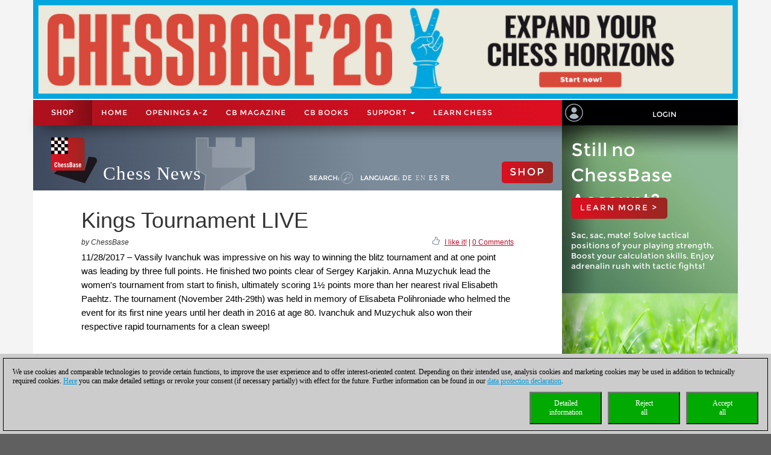

--- FILE ---
content_type: text/html; charset=utf-8
request_url: https://en.chessbase.com/post/kings-tournament-live
body_size: 262384
content:
<!DOCTYPE HTML PUBLIC "-//W3C//DTD XHTML 1.0 Strict//EN" "http://www.w3.org/TR/xhtml1/DTD/xhtml1-strict.dtd">
<html xmlns="http://www.w3.org/1999/xhtml" xml:lang="en" lang="en">




<head>
    <meta http-equiv="Content-Type" content="text/html; charset=utf-8" />
    <meta charset="utf-8" />
    <meta name="viewport" content="width=device-width, initial-scale=1.0, maximum-scale=1, user-scalable=no" />
    <!--meta http-equiv="Content-Security-Policy" content="'self' *.chessbase.com *.cbmanhattan.net; script-src 'self' *.chessbase.com *.cbmanhattan.net" />
    <meta http-equiv="X-Content-Security-Policy" content="default-src 'self' *.chessbase.com *.cbmanhattan.net; script-src 'self' *.chessbase.com *.cbmanhattan.net" />
    <meta http-equiv="X-WebKit-CSP" content="'self' *.chessbase.com *.cbmanhattan.net; script-src 'self' *.chessbase.com *.cbmanhattan.net" />-->

        <title>Kings Tournament LIVE | ChessBase</title>

    <link rel="icon" href="/Content/favicon.ico" />

    <link href="/bundle/colorbox/css?v=mMFi0zk2opWrL-fzuSF7C06O-YJs3cQyzsXddSkmceI1" rel="stylesheet"/>

    <link href="/bundle/css-jqui?v=RFllglv_LqvZOG0CAFPQuFLnArA889p9MRrq10k_tuo1" rel="stylesheet"/>

    <link href="/bundle/apps/css?v=N6V4PpL2jct7WTRDqj8LU11m7v8jriS3XEZXyN6QNZs1" rel="stylesheet"/>

    <link href="/bundle/css?v=i6xA5uvk37WQgig2tLYxiDhaafaS1wlkOefuYh_JkIU1" rel="stylesheet"/>


    <script src="/bundle/js?v=8IdEJMSR7xZuRQ24iR0GEiPk3zm_nGhB_d6Znb70gGg1"></script>
<script src="/bundle/jqui?v=EWy9ba7eHDBsOlVpSb4ABQz8dKBqNd7NZf8QuFRVPKY1"></script>

    <script src="/bundle/colorbox/js?v=YMtTEdfqNqM022gsJuRP4k58BP6qkwOHMu7wuzrRmmc1"></script>


    <link href="/bundle/css-jqui?v=RFllglv_LqvZOG0CAFPQuFLnArA889p9MRrq10k_tuo1" rel="stylesheet"/>

    <script src="/bundle/jqui?v=EWy9ba7eHDBsOlVpSb4ABQz8dKBqNd7NZf8QuFRVPKY1"></script>


    <link href="/Content/css_new4?v=icpL3F84aaAGDwLmRlPbm3aNdVLR9VZVhm8GNXM0lCU1" rel="stylesheet"/>

    
    <link href="/Content/mutter2/less?v=xxjjB60po875ptdzcCN08Sbqrff4Sl9LbMSIzbuKPBA1" rel="stylesheet"/>

    <script src="/bundles/modernizr?v=FYgoHrSvNmYV0UHIgj4kVHuKxGsq2XU9NX-0vez2AtM1"></script>


    <!-- jQuery UI CSS Reference -->
    <link href="/Content/themes/base/jquery-ui.css" rel="stylesheet" />




    <meta property="og:type" content="article" />
        <meta property="article:published_time" content="2017-11-28" />
        <meta property="og:title" content="Kings Tournament LIVE" />
    <meta property="og:locale" content="en_US" />
    <meta property="og:image" content="https://en.chessbase.com/thumb/69352_l200" />



    <meta property="og:description" content="Vassily Ivanchuk was impressive on his way to winning the blitz tournament and at one point was leading by three full points. He finished two points clear of Sergey Karjakin. Anna Muzychuk lead the women&#39;s tournament from start to finish, ultimately scoring 1&#189; points more than her nearest rival Elisabeth Paehtz. The tournament (November 24th-29th) was held in memory of Elisabeta Polihroniade who helmed the event for its first nine years until her death in 2016 at age 80. Ivanchuk and Muzychuk also won their respective rapid tournaments for a clean sweep!" />
    <meta name="description" content="Vassily Ivanchuk was impressive on his way to winning the blitz tournament and at one point was leading by three full points. He finished two points clear of Sergey Karjakin. Anna Muzychuk lead the women&#39;s tournament from start to finish, ultimately scoring 1&#189; points more than her nearest rival Elisabeth Paehtz. The tournament (November 24th-29th) was held in memory of Elisabeta Polihroniade who helmed the event for its first nine years until her death in 2016 at age 80. Ivanchuk and Muzychuk also won their respective rapid tournaments for a clean sweep!" />

    <meta property="og:site_name" content="Chess News" />
    <meta property="og:url" content="https://en.chessbase.com/post/kings-tournament-live" />


    <meta property="fb:app_id" content="763561240337115" />


    <script type="text/javascript">

        function onCBSearchClick()
        {
            var strSrv = "/search?pattern=FMT";
            strSrv = strSrv.replace("FMT", "");

            var $elemSearch = $("#txtSearch");
            var elemSearch = $elemSearch[0];
            var strSearch = elemSearch.value;
            if (!strSearch)
                return false;
            var strURL = strSrv + strSearch;
            window.location.href = strURL;
            return false;
        }

        function onShowHideSearchClick() {
            if (document.getElementById("search-div").style.display == 'block')
            {
                $("#search-div").css('display', 'none');
                $('#cb-app-block-first').css('margin-top', "-108px");
            }
            else
            {
                $("#search-div").css('display', 'block');
                $('#cb-app-block-first').css('margin-top', "-144px");
                document.getElementById("txtSearch").focus();
            }
        }

        function onShowHideLanguageClick() {
            if (document.getElementById("language-div").style.display == 'none') {
                $("#language-div").css('display', 'block');
                $('#cb-app-block-first').css('margin-top', "-204px");
            }
            else {
                $("#language-div").css('display', 'none');
                $('#cb-app-block-first').css('margin-top', "-108px");
            }
        }

    </script>

        <link rel="stylesheet" type="text/css" href="https://pgn.chessbase.com/cbreplay.css" />
        <script src="https://pgn.chessbase.com/cbreplay.js" defer=defer></script>

    
            <!-- Google Tag Manager -->
            <script>

                (function (w,d,s,l,i)
                {
                    RunGoogleCode(w,d,s,l,i);
                })(window,document,'script','dataLayer','GTM-NQQTVK3');

                
                function RunGoogleCode(w,d,s,l,i) {
                    var createCookies = false;

                    if ( document.cookie.indexOf('CB_COOKIE_PRIVACY_Analytics') > -1 || document.cookie.indexOf('CB_COOKIE_PRIVACY_Marketing') > -1)
                    {
                        var cookieList = (document.cookie) ? document.cookie.split(';') : [];
                        for (var ii = 0, n = cookieList.length; ii != n; ++ii) {
                            var cookie = cookieList[ii];
                            var f = cookie.indexOf('=');
                            if (f >= 0) {
                                var cookieName = cookie.substring(0, f);
                                var cookieValue = cookie.substring(f + 1);

                                if (cookieName.indexOf('CB_COOKIE_PRIVACY_Analytics') > -1 && cookieValue == 1) {
                                    createCookies = true;
                                }
                            }
                        }
                    }

                    //if (createCookies == true && document.cookie.indexOf('_ga') < 0)
                    if (createCookies == true)
                    {
                        console.log('create cookies');
                        w[l] = w[l]||[];
                        w[l].push({'gtm.start': new Date().getTime(),event:'gtm.js'});
                        var f = d.getElementsByTagName(s)[0],j=d.createElement(s),dl=l!='dataLayer'?'&l='+l:'';
                        j.async=true;
                        j.src='https://www.googletagmanager.com/gtm.js?id='+i+dl;

                        f.parentNode.insertBefore(j,f);
                    }else{
                        console.log('no cookies');
                    }
                }

            </script>
            <!-- End Google Tag Manager -->
</head>



<body>
    
            <!-- Google Tag Manager (noscript) -->
            <noscript><iframe src='https://www.googletagmanager.com/ns.html?id=GTM-NQQTVK3'
            height='0' width='0' style='display:none;visibility:hidden'></iframe></noscript>
            <!-- End Google Tag Manager(noscript) -->

    <div id="Werbung" class="container hidden-xs col-sm-12" style="float: none; background-color: #f4f4f4; z-index: 42; margin-bottom: 2px; padding: 0; display: block;">
            <a id="BillBoardLink" href="https://shop.chessbase.com/en/products/chessbase_26_mega_package?ref=RF249-5E9N4Z28RL">
                <img src="/Images/Banner/CB26-news-en-NEU.jpg" style="width: 100%;" />
            </a>
    </div>

    <div id="placeholderNavbar" class="col-xs-12" style="padding: 0; margin: 0; position: sticky; top: 0; z-index: 2000;">
        <nav id="navbar_div" class="header-container navbar navbar-default navbar-fixed-top" style="z-index: 41;">
            <div class="navbar-header" style="padding-top: 0px; box-shadow: 0px 15px 25px -15px rgba(0, 0, 0, 0.9); background-color: #f4f4f4;">
                <div class="navbar-header1 col-xs-10 col-sm-9 col-md-9 col-lg-9" style="background-color: #de0e21">
                    


<div class="container-fluid">
    <!-- Shop-Menü -->
    <div id="navbarShop" class="navbar-collapse collapse" style="float:left;">
        <ul class="nav navbar-nav">

            <li style="padding-left: 0px; padding-right: 0px;"><a id="idShopButtonNav" href="https://shop.chessbase.com/en?ref=RF73-K3I1E1BK16">Shop</a></li>
        </ul>
    </div>

    <!-- Normal-Menü - col-sm -->
    <div class="hidden-xs hidden-md hidden-lg">
        <div id="navbar2" class="navbar-collapse collapse" style="float:left;">
            <ul class="nav navbar-nav">
                <li><a href="/">Home</a></li>
                <li><a href="https://shop.chessbase.com/en/openings/tree?ref=RF125-YTQUBD8SHR">OPENINGS A-Z</a></li>
                <li class="dropdown">
                    <a href="#" class="dropdown-toggle" data-toggle="dropdown" role="button" aria-haspopup="true" aria-expanded="false">Support <span class="caret"></span></a>
                    <ul class="dropdown-menu">
                            <li><a href="https://cbm.chessbase.com/en">CB Magazine</a></li>
                        <li><a href="https://support.chessbase.com/en/index">Support-Center</a></li>
                        <li><a href="https://support.chessbase.com/en/downloads">Download</a></li>
                        <li><a href="http://www.chessletter.com/">Newsletter</a></li>
                        
                        <li><a href="https://learn.chessbase.com/en/">Learn chess</a></li>
                    </ul>
                </li>
            </ul>
        </div>
    </div>

    <!-- Normal-Menü - col-md & col-lg -->
    <div class="hidden-xs hidden-sm">
        <div id="navbar2" class="navbar-collapse collapse" style="float:left;">
            <ul class="nav navbar-nav" style="max-width: 100%;">
                <li><a href="/">Home</a></li>
                <li><a href="https://shop.chessbase.com/en/openings/tree?ref=RF125-YTQUBD8SHR">OPENINGS A-Z</a></li>
                    <li><a href="https://cbm.chessbase.com/en">CB Magazine</a></li>
                    <li class="hidden-md"><a href="https://books.chessbase.com/en">CB Books</a></li>

                <li class="dropdown">
                    <a href="#" class="dropdown-toggle" data-toggle="dropdown" role="button" aria-haspopup="true" aria-expanded="false">Support <span class="caret"></span></a>
                    <ul class="dropdown-menu">
                        <li><a href="https://support.chessbase.com/en/index">Support-Center</a></li>
                        <!--li><a href="https://support.chessbase.com/en/downloads">Download</a></li-->
                        <li><a href="http://www.chessletter.com/">Newsletter</a></li>
                    </ul>
                </li>
                <li><a href="https://learn.chessbase.com/en/">Learn chess</a></li>
            </ul>
        </div>
    </div>

    <!-- Hamburger-Menü -->
    <div id="navbar1" class="navbar-collapse collapse" style="float:left; margin-left: 0;">
        <ul class="nav navbar-nav">
            <li class="dropdown">
                <a href="#" class="dropdown-toggle" data-toggle="dropdown" role="button" aria-haspopup="true" aria-expanded="false" style="padding: 0px 10px 0px 10px;">
                    <div class="navbar-toggle collapsed" data-toggle="collapse" data-target="#Navbar3,#Navbar2,#Navbar1" aria-expanded="false" aria-controls="navbar">
                        <span class="sr-only">Toggle navigation</span>
                        <span class="icon-bar"></span>
                        <span class="icon-bar"></span>
                        <span class="icon-bar"></span>
                    </div>
                </a>
                <ul class="dropdown-menu">
                    <li><a href="/">Home</a></li>
                    <li><a href="https://shop.chessbase.com/en/openings/tree?ref=RF125-YTQUBD8SHR">OPENINGS A-Z</a></li>
                        <li><a href="https://cbm.chessbase.com/en">CB Magazine</a></li>
                        <li><a href="https://books.chessbase.com/en">CB Books</a></li>
                    <li><a href="https://support.chessbase.com/en/index">Support-Center</a></li>
                    <li><a href="https://support.chessbase.com/en/downloads">Download</a></li>
                    <li><a href="http://www.chessletter.com/">Newsletter</a></li>
                    <li><a href="https://learn.chessbase.com/en/">Learn chess</a></li>
                </ul>
            </li>
        </ul>
    </div>
</div>
                </div>

                <!-- Login -->
                




<div id="idUserBoxMutter"  class="navbar-header2 col-xs-2 col-sm-3 col-md-3 col-lg-3" style="float: left; padding: 0;">
    <div class="col-xs-12 hidden-sm hidden-md hidden-lg" style="padding: 0px;">
        <div class="col-xs-6" style="padding: 0 3px 0 3px;">
            <a href="/login/true" style="margin: 0; padding: 5px;">
                <img class="svg grpelem" style="margin: 0;" src="/images/mitglied.svg" height="25" alt="" data-mu-svgfallback="images/mitglied_poster_.png" />
            </a>
        </div>

        <div class="col-xs-6" style="padding: 0 3px 0 3px;">
            <img id="container-navtop-login" src="/images/mutter/login-globus.png" style="margin-top: 5px; height:25px;" alt="" ; onclick="showMenu();" />
        </div>
    </div>
    <div class="hidden-xs col-sm-2 col-md-2 col-lg-2" style="padding: 0px;">
        <img class="svg grpelem" style="position: relative; float: left; margin-top: 6px; margin-left: 5px;" src="/images/mitglied.svg" height="30" data-mu-svgfallback="images/mitglied_poster_.png" /><!-- svg -->
    </div>
    <div class="hidden-xs col-sm-10 col-md-10 col-lg-10" style="padding: 0px;">
        <a href="/login/true" style="max-width: 100%; width: 100%; text-align: center; float: right; margin: 10px 0 0 0; padding: 6px 0 6px 0;">Login</a>
    </div>

    <div class="col-xs-12" id="showMenuId" style="display: none; width: 0px; background-color: black; padding: 5px 2px 5px 2px; opacity: 0; position: absolute; top: 35px; right: 0; transition: width 1s ease-in-out, opacity 1s ease-in-out;">
        <a href="https://play.chessbase.com/" style="text-align: center; font-size: 10px;  margin: 0 0 4px 0; padding: 0;">
            <img src="/Images/mutter/apps-sidebar/Playchess64.png" style="width: 42px; margin: 2px 10px 4px 10px;" />
            PLAYCHESS
        </a>

        <a href="https://tactics.chessbase.com/" style="text-align: center; font-size: 10px;  margin: 0 0 4px 0; padding: 0; border-top: #ccc 1px solid;">
            <img src="/Images/mutter/apps-sidebar/Tactics64.png" style="width: 42px; margin: 2px 10px 4px 10px;" />
            TACTICS
        </a>

        <a href="https://videos.chessbase.com/" style="text-align: center; font-size: 10px;  margin: 0 0 4px 0; padding: 0; border-top: #ccc 1px solid;">
            <img src="/Images/mutter/apps-sidebar/Videos64.png" style="width: 42px; margin: 2px 10px 4px 10px;" />
            VIDEO
        </a>

        <a href="https://fritz.chessbase.com/" style="text-align: center; font-size: 10px;  margin: 0 0 4px 0; padding: 0; border-top: #ccc 1px solid;">
            <img src="/Images/mutter/apps-sidebar/Fritz64.png" style="width: 42px; margin: 2px 10px 4px 10px;" />
            FRITZ
        </a>

        <a href="https://live.chessbase.com/" style="text-align: center; font-size: 10px;  margin: 0 0 4px 0; padding: 0; border-top: #ccc 1px solid;">
            <img src="/Images/mutter/apps-sidebar/Live64.png" style="width: 42px; margin: 2px 10px 4px 10px;" />
            LIVE
        </a>

        <a href="https://database.chessbase.com/" style="text-align: center; font-size: 10px;  margin: 0 0 4px 0; padding: 0; border-top: #ccc 1px solid;">
            <img src="/Images/mutter/apps-sidebar/Database64.png" style="width: 42px; margin: 2px 10px 4px 10px;" />
            DATABASE
        </a>

        <a href="https://mygames.chessbase.com/" style="text-align: center; font-size: 10px;  margin: 0 0 4px 0; padding: 0; border-top: #ccc 1px solid;">
            <img src="/Images/mutter/apps-sidebar/MyGames64.png" style="width: 42px; margin: 2px 10px 4px 10px;" />
            MYGAMES
        </a>

        <a href="https://players.chessbase.com/" style="text-align: center; font-size: 10px;  margin: 0 0 4px 0; padding: 0; border-top: #ccc 1px solid;">
            <img src="/Images/mutter/apps-sidebar/Players64.png" style="width: 42px; margin: 2px 10px 4px 10px;" />
            PLAYERS
        </a>

        <a href="https://studies.chessbase.com/" style="text-align: center; font-size: 10px;  margin: 0 0 4px 0; padding: 0; border-top: #ccc 1px solid;">
            <img src="/Images/mutter/apps-sidebar/Studies64.png" style="width: 42px; margin: 2px 10px 4px 10px;" />
            STUDIES
        </a>

        <a href="https://shop.chessbase.com/" style="text-align: center; font-size: 10px;  margin: 0 0 4px 0; padding: 0; border-top: #ccc 1px solid;">
            <img src="/Images/mutter/apps-sidebar/Shop64.png" style="width: 42px; margin: 2px 10px 4px 10px;" />
            SHOP
        </a>        
    </div>
</div>

<script>
    function showMenu() {
        if (document.getElementById("showMenuId").style.width == "0px") {
            document.getElementById("showMenuId").style.width = "100%";
            document.getElementById("showMenuId").style.opacity = "1";
            document.getElementById("showMenuId").style.display = "block";
        }
        else {
            document.getElementById("showMenuId").style.width = "0px";
            document.getElementById("showMenuId").style.opacity = "0";
            document.getElementById("showMenuId").style.display = "none";
        }
    }
</script>

            </div>
        </nav>
    </div>

    <!-- Header -->
    <section class="container col-xs-12 col-sm-12 col-md-12 col-lg-12" style="float:none; clear: both;">
        <section id="ContentArea" class="content col-xs-12 col-sm-12 col-md-12 col-lg-12" style="height:100%; overflow: hidden;">
            <div class="col-xs-12 col-sm-9 col-md-9 col-lg-9" style="padding: 0px; height: 100%;  padding-bottom:30000px; margin-bottom:-30000px;">
                <div class="container-top col-xs-12 col-sm-12 col-md-12 col-lg-12" style="position: relative; padding: 0px; float: left; background-color: #666;">
                    



<div class="col-xs-12" style="margin: 0; padding: 0 0 0 30px;">

    <!-- Turm - BackgroundBild -->
    <div class="gradient grpelem" id="u170" style="position: absolute; left: 120px;">
        <img class="svg grpelem" id="container-top-turm" src="/images/news-turm.svg" width="98" height="88" alt="" data-mu-svgfallback="images/news-turm_poster_.png" />
    </div>

    <!-- Titel -->
    <div class="Schriftzug" style="margin: 0; padding: 0;">

        <div style="margin-right: 10px; padding: 0px; float: left;">
            <img class="svg grpelem" id="container-top-cblogo" src="/images/cb-logo.svg" alt="" data-mu-svgfallback="images/cb-logo_poster_.png" />
        </div>

        <div id="title-chess-news" style="margin: 0px; padding: 46px 10px 0px 10px; float: left;">
            <a href="/" style="padding: 0; width: 100%;">
                Chess News
            </a>
        </div>

        <!-- col-sm -->
        <div class="hidden-xs hidden-md hidden-lg" style="padding: 0; float:left;">
            <!-- alte Shop-Button - aktivieren über web.config -->
            <div class="cb-container-red" style="padding: 15px 15px 0px 0px; margin: 5px 0 0 0; float: right; width: 100px;">
                        <a href="https://shop.chessbase.com/en?ref=RF194-R4XO0JH72X" style="color: white; text-decoration: none;"><h2 class="title title-online-shop title-online-shop-header">SHOP</h2></a>

            </div>

            <div style="clear: both;"></div>

            <!-- search -->
            <div class="container-top-Menu-Link hidden-xs" id="div-suche-label" style="float: left;">
                <p>Search:</p>
            </div>
            <div class="gradient grpelem" id="div-suche" style="float: left;">
                <a href="#" onclick="return onShowHideSearchClick()">
                    <img class="svg grpelem" id="container-top-suche" src="/images/suchen.svg" width="20" height="20" alt="" data-mu-svgfallback="images/suchen_poster_.png" /><!-- svg -->
                </a>
            </div>

            <!-- sprache -->
            <div class="hidden-xs" id="div-sprache" style="float: left;">
                <div id="u225">
                    <div class="container-top-Menu-Link" id="div-sprache-label" style="position: relative; float: left;">
                        <p>Language: </p>
                    </div>
                </div>
            </div>
            <div class="gradient grpelem hidden-lg" id="div-sprache-img" style="float: left; ">
                <a href="#" onclick="return onShowHideLanguageClick()">
                    <img class="svg grpelem" id="container-top-suche" src="/images/mutter/languages.png" alt="" />
                </a>
            </div>
        </div>

        <!-- col-md col-lg -->
        <div class="hidden-xs hidden-sm" style="padding: 0; float:left;">
            <!-- search -->
            <div class="container-top-Menu-Link hidden-xs" id="div-suche-label" style="float: left;">
                <p>Search:</p>
            </div>
            <div class="gradient grpelem" id="div-suche" style="float: left;">
                <a href="#" onclick="return onShowHideSearchClick()">
                    <img class="svg grpelem" id="container-top-suche" src="/images/suchen.svg" width="20" height="20" alt="" data-mu-svgfallback="images/suchen_poster_.png" /><!-- svg -->
                </a>
            </div>

            <!-- sprache -->
            <div class="hidden-xs hidden-sm" id="div-sprache" style="float: left;">
                <div id="u225">
                    <div class="container-top-Menu-Link" id="div-sprache-label" style="position: relative; float: left;">
                        <p>Language: </p>
                    </div>

                        <div class="container-top-Menu-Link hidden-sm hidden-md" style="position: relative; float: left;">
                            <a href="https://de.chessbase.com" >DE</a>
                        </div>

                        <div class="container-top-Menu-Link hidden-sm hidden-md" style="position: relative; float: left;">
                            <a href="https://en.chessbase.com" style="color: #cccccc;" >EN</a>
                        </div>

                        <div class="container-top-Menu-Link hidden-sm hidden-md" style="position: relative; float: left;">
                            <a href="https://es.chessbase.com" >ES</a>
                        </div>

                        <div class="container-top-Menu-Link hidden-sm hidden-md" style="position: relative; float: left;">
                            <a href="https://fr.chessbase.com" >FR</a>
                        </div>
                </div>
            </div>
            <div class="container-top-Menu-Link hidden-xs hidden-md hidden-lg" id="div-sprache-label" style="position: relative; float: left;">
                <p>Language: </p>
            </div>
            <div class="gradient grpelem hidden-lg" id="div-sprache-img" style="float: left; ">
                <a href="#" onclick="return onShowHideLanguageClick()">
                    <img class="svg grpelem" id="container-top-suche" src="/images/mutter/languages.png" alt="" />
                </a>
            </div>
        </div>

        <!-- col-md col-lg -->
        <div class="hidden-xs hidden-sm" style="padding: 0; float:right;">
            <!-- alte Shop-Button - aktivieren über web.config -->
            <div class="cb-container-red  hidden-xs hidden-sm" style="padding: 15px 15px 0px 0px; margin: 50px 0 0 0; float: right; width: 100px;">
                        <a href="https://shop.chessbase.com/en?ref=RF194-R4XO0JH72X" style="color: white; text-decoration: none;"><h2 class="title title-online-shop title-online-shop-header">SHOP</h2></a>

            </div>
        </div>

        <!-- col-xs -->
        <div class="hidden-sm hidden-md hidden-lg" style="padding: 0; float:left;">
            <!-- search -->
            <div class="gradient grpelem" id="div-suche" style="float: left;">
                <a href="#" onclick="return onShowHideSearchClick()">
                    <img class="svg grpelem" id="container-top-suche" src="/images/suchen.svg" width="20" height="20" alt="" data-mu-svgfallback="images/suchen_poster_.png" /><!-- svg -->
                </a>
            </div>

            <!-- sprache -->
            <div class="gradient grpelem hidden-lg" id="div-sprache-img" style="float: left; ">
                <a href="#" onclick="return onShowHideLanguageClick()">
                    <img class="svg grpelem" id="container-top-suche" src="/images/mutter/languages.png" alt="" />
                </a>
            </div>
        </div>

    </div>
</div>
                </div>

                <!-- search-bar -->
                <div id="search-div" style="display: none; background-color: #cccccc; padding: 8px 20px 8px 20px; width: 100%; clear: both;">
                    <div style="margin-left:auto; margin-right:auto;">
                        <form action="" id="searchForm" get"=get" onsubmit="return onCBSearchClick()" style="display:inline">
                            <input id="txtSearch" name="txtSearch" type="text" value="" />
                            <a href="#" onclick="return onCBSearchClick()">
                                <img id="container-search-bar" src="/images/suchen.svg" width="20" height="20" alt="" data-mu-svgfallback="images/suchen_poster_.png" />
                            </a>
                            <input type="submit" value="send" id="logon-do" style="display: none;" />
                        </form>
                    </div>
                </div>

                <!-- language-bar -->
                <div id="language-div" style="display: none; padding: 8px 20px 8px 20px; width: 100%; top: 100px; left: 0; z-index: 100; clear: both;">
                    <div style="margin-left:auto; margin-right:auto; width: 50%; height: 80px; background-color: #cccccc; border: solid thin #333; padding: 15px 0;">
                        <div class="col-xs-3" style="text-align: center;">
                            <a href="https://en.chessbase.com"><img src="/Images/Flags/england.png" /><br />english</a>
                        </div>
                        <div class="col-xs-3" style="text-align: center;">
                            <a href="https://de.chessbase.com"><img src="/Images/Flags/germany.png" /><br />deutsch</a>
                        </div>
                        <div class="col-xs-3" style="text-align: center;">
                            <a href="https://es.chessbase.com"><img src="/Images/Flags/spain.png" /><br />espanol</a>
                        </div>
                        <div class="col-xs-3" style="text-align: center;">
                            <a href="https://fr.chessbase.com"><img src="/Images/Flags/france.png" /><br />française</a>
                        </div>
                    </div>
                </div>
            </div>

            <div class="cb-app-block hidden-xs col-sm-3 col-md-3 col-lg-3" style="height: 108px; background: linear-gradient(to right, #7b8b99, #3e495e 64%);">
                &nbsp;
            </div>
        </section>
    </section>

    
<link href="/Content/font-awesome.css" rel="stylesheet"/>




<style>
    .hidden {
        display: none !important;
    }

    .nothidden {
        display: block !important;
    }

    #mainImage2 {
        animation: breath 30s linear infinite;
    }
    @keyframes breath {
      0%   { transform: scale(1, 1); }
      50% { transform: scale(1.1, 1.1); }
      100% { transform: scale(1, 1); }
    }

</style>

<div class="container col-xs-12 col-sm-12 col-md-12 col-lg-12" style="float:none; clear: both;">
    <div id="ContentArea" class="content col-xs-12 col-sm-12 col-md-12 col-lg-12" style="height:100%;">
        <div class="full_content_area col-xs-12 col-sm-9 col-md-9 col-lg-9" style="margin-bottom: 0px;">
            <div class="top-story">
                <h1 class="blog-heading" style="padding: 0;">
                    Kings Tournament LIVE
                </h1>
                <div class="col-xs-12" style="padding: 0;">
                    <div class="blog-author-line col-xs-6" style="padding: 0;">
by ChessBase                    </div>
                    <div class="col-xs-6" style="text-align: right; vertical-align: middle; padding: 0;">
                        <div style="float: right;">
                            &nbsp; <a id="myCBLikeLink3" href="#">I like it!</a> | <a href="#discuss">0 Comments</a>
                        </div>

                        <div style="float: right; margin-top: -3px;">
                            <img class="img-social-share" id="myCBLikeLink1" src='/images/mutter/CBLike.png' title="I like it!" style="width: 12px; margin-right: 2px; padding: 0px; border: none; display: inline-block;" />
                        </div>
                    </div>
                </div>
                <div class="blog_fake_description" style="padding: 0;">
                    11/28/2017 &ndash; Vassily Ivanchuk was impressive on his way to winning the blitz tournament and at one point was leading by three full points. He finished two points clear of Sergey Karjakin. Anna Muzychuk lead the women's tournament from start to finish, ultimately scoring 1½ points more than her nearest rival Elisabeth Paehtz. The tournament (November 24th-29th) was held in memory of Elisabeta Polihroniade who helmed the event for its first nine years until her death in 2016 at age 80. Ivanchuk and Muzychuk also won their respective rapid tournaments for a clean sweep!
                </div>

                <div class="col-xs-12" style="padding: 0 0 10px 0;">
                    <div id="DivMainImage" class="featured-article" style="padding: 0px; width: 100%; overflow:hidden; margin-bottom:5px;">
                        <div class="blog-header">
                            <div class="blog-content vertical-center" style="margin-bottom: 0;">
                                <div id="mainImageWerbung" style="display:none; width: 100%;">



<div class="col-xs-12" style="padding: 0;">
    <div class="col-xs-12" style="height: 55px; padding: 10px 15px; background-image: linear-gradient(to right, #a2be11 0%, #639d25 100%); white-space: nowrap;">
        <a href='https://shop.chessbase.com/en/products/chessbase_magazine_225?ref=RF5-TYB55LUOVF' style='font-size: 2em; color: white; text-decoration: none; text-transform: uppercase; '/>new: ChessBase Magazine 225</a>
    </div>
    <div class="col-xs-12" style="display: flex; padding: 10px;  background-image: linear-gradient(to bottom, #838284 0%, #bcbcbe 20%, #cccccc 50%, #bcbcbe 80%, #9c9d9f 100%)">
        <div class="col-xs-5" style="padding: 20px; flex: 1 auto;">
            <a href='https://shop.chessbase.com/en/products/chessbase_magazine_225?ref=RF5-TYB55LUOVF' /><img src='https://shop.chessbase.com/en/pics/bp_9269' style='width: 100 %;' /></a>
        </div>
        <div class="col-xs-7" style="margin: 20px; padding: 0; font-size: 1.3em; line-height: 1.5; flex: 1 auto;">
            <div class="col-xs-12" style="padding: 0; hyphens: auto; max-height: 80%; overflow: hidden;">
                Chess Festival Prague 2025 with analyses by Aravindh, Giri, Gurel, Navara and others. ‘Special’: 27 highly entertaining miniatures. Opening videos by Werle, King and Ris. 10 opening articles with new repertoire ideas and much more.<br />ChessBase Magazine offers first-class training material for club players and professionals! World-class players analyse their brilliant games and explain the ideas behind the moves. Opening specialists present the latest trends in opening theory and exciting ideas for your repertoire. Master trainers in tactics, strategy and endgames show you the tricks and techniques you need to be a successful tournament player! Available as a direct download (incl. booklet as pdf file) or booklet with download key by post.<br />
<em>Included in delivery: ChessBase Magazine #225 as &ldquo;ChessBase Book&rdquo; for iPad, tablet, Mac etc.!</em><br />
&nbsp;<br />
            </div>

            <div class="col-xs-12" style="position: absolute; bottom: 0; padding: 0;  max-height: 20%;">
                <a href='https://shop.chessbase.com/en/products/chessbase_magazine_225?ref=RF5-TYB55LUOVF' /><img src='/Images/CBAds/more_en.png' style='max-width: 100%; float: right;' /></a>
            </div>
        </div>
    </div>
</div>
                                </div>
                                    <img id="mainImage" class="mainImage" src="/Portals/all/_for_legal_reasons.jpg" style="width: 100%;" />
                            </div>
                        </div>
                    </div>
                </div>
                <div class="col-xs-12" style="padding: 0;">
                    <div class="featured-article" style="padding: 0px;">

                        




<meta name="twitter:card" content="summary_large_image" />
<meta name="twitter:site" content ="@Chessbase"/>
<meta name="twitter:creator" content ="@Chessbase"/>
<meta name="twitter:title" content="Kings Tournament LIVE" />
<meta name="twitter:description" content="Vassily Ivanchuk was impressive on his way to winning the blitz tournament and at one point was leading by three full points. He finished two points clear of Sergey Karjakin. Anna Muzychuk lead the women&#39;s tournament from start to finish, ultimately scoring 1&#189; points more than her nearest rival Elisabeth Paehtz. The tournament (November 24th-29th) was held in memory of Elisabeta Polihroniade who helmed the event for its first nine years until her death in 2016 at age 80. Ivanchuk and Muzychuk also won their respective rapid tournaments for a clean sweep!" />
<meta name="twitter:image" content="https://en.chessbase.com/thumb/69352" />


<div class="col-xs-12 col-sm-12 col-md-12 col-lg-12" style="padding: 0px;">
    <div class="col-xs-12 col-sm-12 col-md-12 col-lg-12" style="padding: 0px;">
        
<style>
</style>



<hr class="hr-mutter" style="margin-bottom: 15px;" />
<div id="cbadsmaindiv">
    <div>
        <div style="margin-bottom: 8px;">
            <span class="prodtitle">
                <a href="https://shop.chessbase.com/en/products/fritz_20?ref=RF5-TYB55LUOVF" target="_top">
                    Fritz 20
                </a>
                <a id="title" href="https://shop.chessbase.com/en/products/fritz_20?ref=RF5-TYB55LUOVF" target="_top">
                    <img src="https://shop.chessbase.com/en/pics/pth_9272_141"
                         alt="Fritz 20" style="float:right; margin-left:10px; margin-bottom: 0;" />
                </a>
            </span>
        </div>
        
        <div id="cbadsmainContentdiv" style="margin-bottom: 8px; height: 128px; overflow: hidden; position: relative;">
            <div>
                <span class="prodbrief">Your personal chess trainer. Your toughest opponent. Your strongest ally.<br /><strong>FRITZ 20</strong> is more than just a chess engine &ndash; it is a training revolution for ambitious players and professionals. Whether you are taking your first steps into the world of serious chess training, or already playing at tournament level, FRITZ 20 will help you train more efficiently, intelligently and individually than ever before.&nbsp;<br /></span>
            </div>
        </div>
        <div style="margin-bottom: 3px;">
            <a id="A1" href="https://shop.chessbase.com/en/products/fritz_20?ref=RF5-TYB55LUOVF" target="_top">
                <span class="readmore">More...</span>
            </a>
            
        </div>
    </div>
</div>

    </div>
</div>
                    </div>
                </div>
                <div class="hidden-xs col-sm-12" style="padding: 0;">
                    <hr class="hr-mutter" style="margin-bottom:15px;" />
                </div>
            </div>
        </div>

        <!-- CB-Apps -->
        


<div class="cb-app-block hidden-xs col-sm-3 col-md-3 col-lg-3" id="cb-app-block-first" style="position: sticky; top: 42px; height: 100%; margin-top: -108px;">
    <div>

<style>
    #slideshow > li { 
        position: relative; 
        top: 0px; 
        left: 0px; 
    }
</style>


<script>
    $(function () {
        $("#slideshow > li:gt(0)").hide();
        i = Math.floor(Math.random() * 7);
        for (j = 1; j <= i; j++)
        {
            $('#slideshow > li:eq(0)')
              .fadeOut(0)
              .next()
              .fadeIn(0)
              .end()
              .appendTo('#slideshow');
        }

        setInterval(function () {
            $('#slideshow > li:eq(0)')
              .fadeOut(0)
              .next()
              .fadeIn(0)
              .end()
              .appendTo('#slideshow');
        }, 60000);
    });

</script>


<a href="https://account.chessbase.com/en">
    <ul id="slideshow" style="margin: 0px; padding: 0px; list-style: none;">
        <li id="AccImagesFirst" style="margin: 0px; padding: 0px;">
            <img class="acc-apps-images-mutter" src="/Images/mutter/Anzeigen/200402_App-Live-Database.jpg" />
            <span class="account-images-link">Still no ChessBase Account?</span>
            <span class="button-images-link">learn more &gt;</span>
            <span class="text-images-link">8 million games online! Updated weekly, our definitive database has all the latest games. 
With Live Book and Let’s Check!</span>
        </li>

        <li style="margin: 0px; padding: 0px; display: none;">
            <img class="acc-apps-images-mutter" style="display: inline;" src="/Images/mutter/Anzeigen/170116_App-My-Games-Cloud.jpg" />
            <span class="account-images-link">Still no ChessBase Account?</span>
            <span class="button-images-link">learn more &gt;</span>
            <span class="text-images-link">My Games – Access your games from everywhere. Store your games, training material and opening repertoire in the cloud. Annotate, analyze and share.</span>
        </li>
        <li style="margin: 0px; padding: 0px; display: none;">
            <img class="acc-apps-images-mutter" style="display: inline;" src="/Images/mutter/Anzeigen/170116_App-Training.jpg" />
            <span class="account-images-link">Still no ChessBase Account?</span>
            <span class="button-images-link">learn more &gt;</span>
            <span class="text-images-link">Sac, sac, mate! Solve tactical positions of your playing strength. Boost your calculation skills. Enjoy adrenalin rush with tactic fights!</span>
        </li>
            
        <li style="margin: 0px; padding: 0px; display: none;">
            <img class="acc-apps-images-mutter" style="display: inline;" src="/Images/mutter/Anzeigen/170116_App-Videoflat.jpg" />
            <span class="account-images-link">Still no ChessBase Account?</span>
            <span class="button-images-link">learn more &gt;</span>
            <span class="text-images-link">Thousands of hours of high class video training. Openings, Middlegame, Endgame Lessons.
Top authors like Daniel King, Lawrence Trent and Rustam Kasimdzhanov</span>
        </li>

        <li style="margin: 0px; padding: 0px; display: none;">
            <img class="acc-apps-images-mutter" style="display: inline;" src="/Images/mutter/Anzeigen/170116_App-Fritz.jpg" />
            <span class="account-images-link">Still no ChessBase Account?</span>
            <span class="button-images-link">learn more &gt;</span>
            <span class="text-images-link">Real Fun against a Chess Program! Play, analyze and train online against Fritz. Beginner, club and master levels. Assisted play and calculation training.</span>
        </li>

        <li style="margin: 0px; padding: 0px; display: none;">
            <img class="acc-apps-images-mutter" style="display: inline;" src="/Images/mutter/Anzeigen/170116_App-Openings.jpg" />
            <span class="account-images-link">Still no ChessBase Account?</span>
            <span class="button-images-link">learn more &gt;</span>
            <span class="text-images-link">Learn openings the right way! Build and maintain your repertoire. Memorize it easily move by move by playing against the variation trainer.</span>
        </li>

        <li style="margin: 0px; padding: 0px; display: none;">
            <img class="acc-apps-images-mutter" style="display: inline;" src="/Images/mutter/Anzeigen/170116_App-Playchess.jpg" />
            <span class="account-images-link">Still no ChessBase Account?</span>
            <span class="button-images-link">learn more &gt;</span>
            <span class="text-images-link">The ultimate chess experience every day, PlayChess.com welcomes 20,000 chess players from all around the world – from beginner to grandmaster.</span>
        </li>
    </ul>
</a>

    </div>

    <div style="position: relative; z-index: 4;">
        <div class="one" style="width: 100%; height: 100%;">
            <div style="position: relative;">

                
<div class="cb-sidebar-bootstrap" style="width: 100%; padding: 0; margin: 0px; padding-top: 24px;">
    <div class="cb-container-red" style="width: 100%; padding: 0 15px 15px 15px; margin: 0;">



        <a href="https://shop.chessbase.com/en?ref=RF76-09GSFKZH6T" style="color: white; text-decoration: none;"><h2 class="title title-online-shop">ONLINE SHOP</h2></a>





        <div class="cb-container-red-products" style="background: #E0E0E0; padding: 10px;"><div class="productBox"><div runat="server" class='shopitem  hidden-xs'><h3 style="margin-top: 0;"><a runat="server" href="https://shop.chessbase.com/en/products/bologan_chess_academy_vol_3_and_vol_4?Ref=RF223-8L37RRSGBH" target="_blank">
                    Chess Academy Vol. 3 &amp; 4
                </a></h3><a id="A1" runat="server" href="https://shop.chessbase.com/en/products/bologan_chess_academy_vol_3_and_vol_4?Ref=RF223-8L37RRSGBH" target="_blank"><img runat="server" src='https://shop.chessbase.com/pics/bpth_9328_120' style='margin-right: 0;' /></a><p>
                Why memorising endless theory might not be the best path - and how an idea-based repertoire can change your game.
            </p><p class="specPrice" style="margin-bottom: 0;">
                &euro;69.90
            </p><div class="clearfix"></div></div></div></div>



    </div>
</div>

            </div>
        </div>
    </div>
</div>
    </div>
</div>


<section class="container col-xs-12 col-sm-12 col-md-12 col-lg-12" style="float:none; clear: both;">
    <section id="ContentArea" class="content col-xs-12 col-sm-12 col-md-12 col-lg-12" style="height:100%;">
        <div class="full_content_area col-xs-12 col-sm-9 col-md-9 col-lg-9" style="height: 100%; padding-top: 0;">
            <div class="col-xs-12 col-sm-12 col-md-12 col-lg-12" id="top-div" style="padding: 0px;">
                <div id="top-content-area" class="col-xs-12 col-sm-12 col-md-12 col-lg-12" style="clear: both; padding: 0;">
        

                    <div class="full-story" id="full_story_id" style="clear: both;">
                        <HTML><HEAD></HEAD>
<BODY>
<H2>11th Kings Tournament</H2>
<P>High level chess has been held in Romania each year since 2007 as <EM>Turneul Regilor</EM>&nbsp;or "Kings Tournament". Originally organized under the&nbsp;auspices of&nbsp;Sports Club Elisabeta Polihroniade, the famed player and chess popularizer in Romania, the tournament now is dedicated to her memory.</P>
<P>The Blitz tournaments began at 12:30 CET, players competed in 12 rounds with a time control of 3 minutes plus 2 seconds per move, with a&nbsp;5 minute&nbsp;break between rounds.</P>
<HR>

<H4>Final Standings</H4>
<TABLE class=simple_table style='BORDER-LEFT-WIDTH: 0px; FONT-SIZE: 14px; FONT-FAMILY: "Segoe UI", Verdana, "Lucida Grande", Arial, Helvetica, sans-serif; BORDER-RIGHT-WIDTH: 0px; BORDER-BOTTOM-WIDTH: 0px; BORDER-LEFT-COLOR: ; COLOR: rgb(102,102,102); BORDER-BOTTOM-COLOR: ; BORDER-TOP-WIDTH: 0px' cellSpacing=1 cellPadding=1 border=0>
<TBODY>
<TR class=header-row style="BORDER-TOP-COLOR: black; BACKGROUND: rgb(219,223,232); WHITE-SPACE: nowrap; BORDER-LEFT-COLOR: black; FONT-WEIGHT: bold; BORDER-BOTTOM-COLOR: black; BORDER-RIGHT-COLOR: black">
<TD class="   Rk" style="TEXT-ALIGN: center; PADDING-LEFT: 3px; MARGIN-LEFT: 0px; PADDING-RIGHT: 2px">Rk.</TD>
<TD class="  hidden-xs hidden-sm    SNo" style="TEXT-ALIGN: center; PADDING-LEFT: 3px; MARGIN-LEFT: 0px; PADDING-RIGHT: 2px">SNo</TD>
<TD class=" hidden-xs  center Title Flag" style="PADDING-LEFT: 3px; MARGIN-LEFT: 0px; PADDING-RIGHT: 2px">&nbsp;</TD>
<TD class="    Name" style="PADDING-LEFT: 3px; MARGIN-LEFT: 0px; PADDING-RIGHT: 2px">Name</TD>
<TD class="  hidden-xs hidden-sm  hidden-lg  FED" style="PADDING-LEFT: 3px; MARGIN-LEFT: 0px; PADDING-RIGHT: 2px">FED</TD>
<TD class=" hidden-xs     " style="TEXT-ALIGN: right; PADDING-LEFT: 3px; MARGIN-LEFT: 0px; PADDING-RIGHT: 2px">RtgI</TD>
<TD class=" center Pts" style="TEXT-ALIGN: center; PADDING-LEFT: 3px; MARGIN-LEFT: 0px; PADDING-RIGHT: 2px">Pts.</TD>
<TD class="  TB" style="TEXT-ALIGN: center; PADDING-LEFT: 3px; MARGIN-LEFT: 0px; PADDING-RIGHT: 2px">&nbsp;TB1&nbsp;</TD>
<TD class=" hidden-xs hidden-sm   TB" style="TEXT-ALIGN: center; PADDING-LEFT: 3px; MARGIN-LEFT: 0px; PADDING-RIGHT: 2px">&nbsp;TB2&nbsp;</TD>
<TD class=" hidden-xs hidden-sm hidden-md   TB" style="TEXT-ALIGN: center; PADDING-LEFT: 3px; MARGIN-LEFT: 0px; PADDING-RIGHT: 2px">&nbsp;TB3&nbsp;</TD></TR>
<TR style="BORDER-TOP-COLOR: black; BACKGROUND: rgb(235,236,241); WHITE-SPACE: nowrap; BORDER-LEFT-COLOR: black; BORDER-BOTTOM-COLOR: black; BORDER-RIGHT-COLOR: black">
<TD class="   Rk" style="TEXT-ALIGN: center; PADDING-LEFT: 3px; MARGIN-LEFT: 0px; PADDING-RIGHT: 2px">1</TD>
<TD class="  hidden-xs hidden-sm    SNo" style="TEXT-ALIGN: center; PADDING-LEFT: 3px; MARGIN-LEFT: 0px; PADDING-RIGHT: 2px">3</TD>
<TD class=" hidden-xs  center Title Flag" style="PADDING-LEFT: 3px; MARGIN-LEFT: 0px; PADDING-RIGHT: 2px">GM</TD>
<TD class="    Name" style="PADDING-LEFT: 3px; MARGIN-LEFT: 0px; PADDING-RIGHT: 2px"><A class=CRdb style="text-decoration-line: none" href="http://pbserver.chessbase.com/Player?name=Ivanchuk Vassily">Ivanchuk Vassily</A></TD>
<TD class="  hidden-xs hidden-sm  hidden-lg  FED" style="PADDING-LEFT: 3px; MARGIN-LEFT: 0px; PADDING-RIGHT: 2px">UKR</TD>
<TD class=" hidden-xs     " style="TEXT-ALIGN: right; PADDING-LEFT: 3px; MARGIN-LEFT: 0px; PADDING-RIGHT: 2px">2767</TD>
<TD class=" center Pts" style="TEXT-ALIGN: center; PADDING-LEFT: 3px; MARGIN-LEFT: 0px; PADDING-RIGHT: 2px">9,5</TD>
<TD class="  TB" style="TEXT-ALIGN: center; PADDING-LEFT: 3px; MARGIN-LEFT: 0px; PADDING-RIGHT: 2px">0,0</TD>
<TD class=" hidden-xs hidden-sm   TB" style="TEXT-ALIGN: center; PADDING-LEFT: 3px; MARGIN-LEFT: 0px; PADDING-RIGHT: 2px">8</TD>
<TD class=" hidden-xs hidden-sm hidden-md   TB" style="TEXT-ALIGN: center; PADDING-LEFT: 3px; MARGIN-LEFT: 0px; PADDING-RIGHT: 2px">45,00</TD></TR>
<TR style="BORDER-TOP-COLOR: black; BACKGROUND: rgb(244,244,244); WHITE-SPACE: nowrap; BORDER-LEFT-COLOR: black; BORDER-BOTTOM-COLOR: black; BORDER-RIGHT-COLOR: black">
<TD class="   Rk" style="TEXT-ALIGN: center; PADDING-LEFT: 3px; MARGIN-LEFT: 0px; PADDING-RIGHT: 2px">2</TD>
<TD class="  hidden-xs hidden-sm    SNo" style="TEXT-ALIGN: center; PADDING-LEFT: 3px; MARGIN-LEFT: 0px; PADDING-RIGHT: 2px">2</TD>
<TD class=" hidden-xs  center Title Flag" style="PADDING-LEFT: 3px; MARGIN-LEFT: 0px; PADDING-RIGHT: 2px">GM</TD>
<TD class="    Name" style="PADDING-LEFT: 3px; MARGIN-LEFT: 0px; PADDING-RIGHT: 2px"><A class=CRdb style="text-decoration-line: none" href="http://pbserver.chessbase.com/Player?name=Karjakin Sergey">Karjakin Sergey</A></TD>
<TD class="  hidden-xs hidden-sm  hidden-lg  FED" style="PADDING-LEFT: 3px; MARGIN-LEFT: 0px; PADDING-RIGHT: 2px">RUS</TD>
<TD class=" hidden-xs     " style="TEXT-ALIGN: right; PADDING-LEFT: 3px; MARGIN-LEFT: 0px; PADDING-RIGHT: 2px">2889</TD>
<TD class=" center Pts" style="TEXT-ALIGN: center; PADDING-LEFT: 3px; MARGIN-LEFT: 0px; PADDING-RIGHT: 2px">7,5</TD>
<TD class="  TB" style="TEXT-ALIGN: center; PADDING-LEFT: 3px; MARGIN-LEFT: 0px; PADDING-RIGHT: 2px">0,0</TD>
<TD class=" hidden-xs hidden-sm   TB" style="TEXT-ALIGN: center; PADDING-LEFT: 3px; MARGIN-LEFT: 0px; PADDING-RIGHT: 2px">7</TD>
<TD class=" hidden-xs hidden-sm hidden-md   TB" style="TEXT-ALIGN: center; PADDING-LEFT: 3px; MARGIN-LEFT: 0px; PADDING-RIGHT: 2px">31,50</TD></TR>
<TR style="BORDER-TOP-COLOR: black; BACKGROUND: rgb(235,236,241); WHITE-SPACE: nowrap; BORDER-LEFT-COLOR: black; BORDER-BOTTOM-COLOR: black; BORDER-RIGHT-COLOR: black">
<TD class="   Rk" style="TEXT-ALIGN: center; PADDING-LEFT: 3px; MARGIN-LEFT: 0px; PADDING-RIGHT: 2px">3</TD>
<TD class="  hidden-xs hidden-sm    SNo" style="TEXT-ALIGN: center; PADDING-LEFT: 3px; MARGIN-LEFT: 0px; PADDING-RIGHT: 2px">4</TD>
<TD class=" hidden-xs  center Title Flag" style="PADDING-LEFT: 3px; MARGIN-LEFT: 0px; PADDING-RIGHT: 2px">GM</TD>
<TD class="    Name" style="PADDING-LEFT: 3px; MARGIN-LEFT: 0px; PADDING-RIGHT: 2px"><A class=CRdb style="text-decoration-line: none" href="http://pbserver.chessbase.com/Player?name=Wei Yi">Wei Yi</A></TD>
<TD class="  hidden-xs hidden-sm  hidden-lg  FED" style="PADDING-LEFT: 3px; MARGIN-LEFT: 0px; PADDING-RIGHT: 2px">CHN</TD>
<TD class=" hidden-xs     " style="TEXT-ALIGN: right; PADDING-LEFT: 3px; MARGIN-LEFT: 0px; PADDING-RIGHT: 2px">2724</TD>
<TD class=" center Pts" style="TEXT-ALIGN: center; PADDING-LEFT: 3px; MARGIN-LEFT: 0px; PADDING-RIGHT: 2px">4,0</TD>
<TD class="  TB" style="TEXT-ALIGN: center; PADDING-LEFT: 3px; MARGIN-LEFT: 0px; PADDING-RIGHT: 2px">0,0</TD>
<TD class=" hidden-xs hidden-sm   TB" style="TEXT-ALIGN: center; PADDING-LEFT: 3px; MARGIN-LEFT: 0px; PADDING-RIGHT: 2px">2</TD>
<TD class=" hidden-xs hidden-sm hidden-md   TB" style="TEXT-ALIGN: center; PADDING-LEFT: 3px; MARGIN-LEFT: 0px; PADDING-RIGHT: 2px">25,25</TD></TR>
<TR style="BORDER-TOP-COLOR: black; BACKGROUND: rgb(244,244,244); WHITE-SPACE: nowrap; BORDER-LEFT-COLOR: black; BORDER-BOTTOM-COLOR: black; BORDER-RIGHT-COLOR: black">
<TD class="   Rk" style="TEXT-ALIGN: center; PADDING-LEFT: 3px; MARGIN-LEFT: 0px; PADDING-RIGHT: 2px">4</TD>
<TD class="  hidden-xs hidden-sm    SNo" style="TEXT-ALIGN: center; PADDING-LEFT: 3px; MARGIN-LEFT: 0px; PADDING-RIGHT: 2px">1</TD>
<TD class=" hidden-xs  center Title Flag" style="PADDING-LEFT: 3px; MARGIN-LEFT: 0px; PADDING-RIGHT: 2px">GM</TD>
<TD class="    Name" style="PADDING-LEFT: 3px; MARGIN-LEFT: 0px; PADDING-RIGHT: 2px"><A class=CRdb style="text-decoration-line: none" href="http://pbserver.chessbase.com/Player?name=Deac Bogdan-Daniel">Deac Bogdan-Daniel</A></TD>
<TD class="  hidden-xs hidden-sm  hidden-lg  FED" style="PADDING-LEFT: 3px; MARGIN-LEFT: 0px; PADDING-RIGHT: 2px">ROU</TD>
<TD class=" hidden-xs     " style="TEXT-ALIGN: right; PADDING-LEFT: 3px; MARGIN-LEFT: 0px; PADDING-RIGHT: 2px">2417</TD>
<TD class=" center Pts" style="TEXT-ALIGN: center; PADDING-LEFT: 3px; MARGIN-LEFT: 0px; PADDING-RIGHT: 2px">3,0</TD>
<TD class="  TB" style="TEXT-ALIGN: center; PADDING-LEFT: 3px; MARGIN-LEFT: 0px; PADDING-RIGHT: 2px">0,0</TD>
<TD class=" hidden-xs hidden-sm   TB" style="TEXT-ALIGN: center; PADDING-LEFT: 3px; MARGIN-LEFT: 0px; PADDING-RIGHT: 2px">2</TD>
<TD class=" hidden-xs hidden-sm hidden-md   TB" style="TEXT-ALIGN: center; PADDING-LEFT: 3px; MARGIN-LEFT: 0px; PADDING-RIGHT: 2px">14,75</TD></TR></TBODY></TABLE>
<TABLE class=simple_table style='BORDER-LEFT-WIDTH: 0px; FONT-SIZE: 14px; FONT-FAMILY: "Segoe UI", Verdana, "Lucida Grande", Arial, Helvetica, sans-serif; BORDER-RIGHT-WIDTH: 0px; BORDER-BOTTOM-WIDTH: 0px; BORDER-LEFT-COLOR: ; COLOR: rgb(102,102,102); BORDER-BOTTOM-COLOR: ; BORDER-TOP-WIDTH: 0px' cellSpacing=1 cellPadding=1 border=0>
<TBODY>
<TR class=header-row style="BORDER-TOP-COLOR: black; BACKGROUND: rgb(219,223,232); WHITE-SPACE: nowrap; BORDER-LEFT-COLOR: black; FONT-WEIGHT: bold; BORDER-BOTTOM-COLOR: black; BORDER-RIGHT-COLOR: black">
<TD class=Rk style="TEXT-ALIGN: center; PADDING-LEFT: 3px; MARGIN-LEFT: 0px; PADDING-RIGHT: 2px">Rk.</TD>
<TD class="hidden-xs hidden-sm    SNo" style="TEXT-ALIGN: center; PADDING-LEFT: 3px; MARGIN-LEFT: 0px; PADDING-RIGHT: 2px">SNo</TD>
<TD class="hidden-xs  center Title Flag" style="PADDING-LEFT: 3px; MARGIN-LEFT: 0px; PADDING-RIGHT: 2px">&nbsp;</TD>
<TD class=Name style="PADDING-LEFT: 3px; MARGIN-LEFT: 0px; PADDING-RIGHT: 2px">Name</TD>
<TD class="hidden-xs hidden-sm  hidden-lg  FED" style="PADDING-LEFT: 3px; MARGIN-LEFT: 0px; PADDING-RIGHT: 2px">FED</TD>
<TD class="hidden-xs Rtg" style="TEXT-ALIGN: right; PADDING-LEFT: 3px; MARGIN-LEFT: 0px; PADDING-RIGHT: 2px">Rtg</TD>
<TD class="center Pts" style="TEXT-ALIGN: center; PADDING-LEFT: 3px; MARGIN-LEFT: 0px; PADDING-RIGHT: 2px">Pts.</TD>
<TD class=TB style="TEXT-ALIGN: center; PADDING-LEFT: 3px; MARGIN-LEFT: 0px; PADDING-RIGHT: 2px">&nbsp;TB1&nbsp;</TD>
<TD class="hidden-xs hidden-sm   TB" style="TEXT-ALIGN: center; PADDING-LEFT: 3px; MARGIN-LEFT: 0px; PADDING-RIGHT: 2px">&nbsp;TB2&nbsp;</TD>
<TD class="hidden-xs hidden-sm hidden-md   TB" style="TEXT-ALIGN: center; PADDING-LEFT: 3px; MARGIN-LEFT: 0px; PADDING-RIGHT: 2px">&nbsp;TB3&nbsp;</TD></TR>
<TR style="BORDER-TOP-COLOR: black; BACKGROUND: rgb(235,236,241); WHITE-SPACE: nowrap; BORDER-LEFT-COLOR: black; BORDER-BOTTOM-COLOR: black; BORDER-RIGHT-COLOR: black">
<TD class=Rk style="TEXT-ALIGN: center; PADDING-LEFT: 3px; MARGIN-LEFT: 0px; PADDING-RIGHT: 2px">1</TD>
<TD class="hidden-xs hidden-sm    SNo" style="TEXT-ALIGN: center; PADDING-LEFT: 3px; MARGIN-LEFT: 0px; PADDING-RIGHT: 2px">1</TD>
<TD class="hidden-xs  center Title Flag" style="PADDING-LEFT: 3px; MARGIN-LEFT: 0px; PADDING-RIGHT: 2px">GM</TD>
<TD class=Name style="PADDING-LEFT: 3px; MARGIN-LEFT: 0px; PADDING-RIGHT: 2px"><A class=CRdb style="text-decoration-line: none" href="http://pbserver.chessbase.com/Player?name=Muzychuk Anna">Muzychuk Anna</A></TD>
<TD class="hidden-xs hidden-sm  hidden-lg  FED" style="PADDING-LEFT: 3px; MARGIN-LEFT: 0px; PADDING-RIGHT: 2px">UKR</TD>
<TD class="hidden-xs Rtg" style="TEXT-ALIGN: right; PADDING-LEFT: 3px; MARGIN-LEFT: 0px; PADDING-RIGHT: 2px">2604</TD>
<TD class="center Pts" style="TEXT-ALIGN: center; PADDING-LEFT: 3px; MARGIN-LEFT: 0px; PADDING-RIGHT: 2px">8,0</TD>
<TD class=TB style="TEXT-ALIGN: center; PADDING-LEFT: 3px; MARGIN-LEFT: 0px; PADDING-RIGHT: 2px">0,0</TD>
<TD class="hidden-xs hidden-sm   TB" style="TEXT-ALIGN: center; PADDING-LEFT: 3px; MARGIN-LEFT: 0px; PADDING-RIGHT: 2px">5</TD>
<TD class="hidden-xs hidden-sm hidden-md   TB" style="TEXT-ALIGN: center; PADDING-LEFT: 3px; MARGIN-LEFT: 0px; PADDING-RIGHT: 2px">40,75</TD></TR>
<TR style="BORDER-TOP-COLOR: black; BACKGROUND: rgb(244,244,244); WHITE-SPACE: nowrap; BORDER-LEFT-COLOR: black; BORDER-BOTTOM-COLOR: black; BORDER-RIGHT-COLOR: black">
<TD class=Rk style="TEXT-ALIGN: center; PADDING-LEFT: 3px; MARGIN-LEFT: 0px; PADDING-RIGHT: 2px">2</TD>
<TD class="hidden-xs hidden-sm    SNo" style="TEXT-ALIGN: center; PADDING-LEFT: 3px; MARGIN-LEFT: 0px; PADDING-RIGHT: 2px">3</TD>
<TD class="hidden-xs  center Title Flag" style="PADDING-LEFT: 3px; MARGIN-LEFT: 0px; PADDING-RIGHT: 2px">IM</TD>
<TD class=Name style="PADDING-LEFT: 3px; MARGIN-LEFT: 0px; PADDING-RIGHT: 2px"><A class=CRdb style="text-decoration-line: none" href="http://pbserver.chessbase.com/Player?name=Paehtz Elisabeth">Paehtz Elisabeth</A></TD>
<TD class="hidden-xs hidden-sm  hidden-lg  FED" style="PADDING-LEFT: 3px; MARGIN-LEFT: 0px; PADDING-RIGHT: 2px">GER</TD>
<TD class="hidden-xs Rtg" style="TEXT-ALIGN: right; PADDING-LEFT: 3px; MARGIN-LEFT: 0px; PADDING-RIGHT: 2px">2483</TD>
<TD class="center Pts" style="TEXT-ALIGN: center; PADDING-LEFT: 3px; MARGIN-LEFT: 0px; PADDING-RIGHT: 2px">6,5</TD>
<TD class=TB style="TEXT-ALIGN: center; PADDING-LEFT: 3px; MARGIN-LEFT: 0px; PADDING-RIGHT: 2px">0,0</TD>
<TD class="hidden-xs hidden-sm   TB" style="TEXT-ALIGN: center; PADDING-LEFT: 3px; MARGIN-LEFT: 0px; PADDING-RIGHT: 2px">4</TD>
<TD class="hidden-xs hidden-sm hidden-md   TB" style="TEXT-ALIGN: center; PADDING-LEFT: 3px; MARGIN-LEFT: 0px; PADDING-RIGHT: 2px">34,75</TD></TR>
<TR style="BORDER-TOP-COLOR: black; BACKGROUND: rgb(235,236,241); WHITE-SPACE: nowrap; BORDER-LEFT-COLOR: black; BORDER-BOTTOM-COLOR: black; BORDER-RIGHT-COLOR: black">
<TD class=Rk style="TEXT-ALIGN: center; PADDING-LEFT: 3px; MARGIN-LEFT: 0px; PADDING-RIGHT: 2px">3</TD>
<TD class="hidden-xs hidden-sm    SNo" style="TEXT-ALIGN: center; PADDING-LEFT: 3px; MARGIN-LEFT: 0px; PADDING-RIGHT: 2px">2</TD>
<TD class="hidden-xs  center Title Flag" style="PADDING-LEFT: 3px; MARGIN-LEFT: 0px; PADDING-RIGHT: 2px">GM</TD>
<TD class=Name style="PADDING-LEFT: 3px; MARGIN-LEFT: 0px; PADDING-RIGHT: 2px"><A class=CRdb style="text-decoration-line: none" href="http://pbserver.chessbase.com/Player?name=Cramling Pia">Cramling Pia</A></TD>
<TD class="hidden-xs hidden-sm  hidden-lg  FED" style="PADDING-LEFT: 3px; MARGIN-LEFT: 0px; PADDING-RIGHT: 2px">SWE</TD>
<TD class="hidden-xs Rtg" style="TEXT-ALIGN: right; PADDING-LEFT: 3px; MARGIN-LEFT: 0px; PADDING-RIGHT: 2px">2267</TD>
<TD class="center Pts" style="TEXT-ALIGN: center; PADDING-LEFT: 3px; MARGIN-LEFT: 0px; PADDING-RIGHT: 2px">6,0</TD>
<TD class=TB style="TEXT-ALIGN: center; PADDING-LEFT: 3px; MARGIN-LEFT: 0px; PADDING-RIGHT: 2px">0,0</TD>
<TD class="hidden-xs hidden-sm   TB" style="TEXT-ALIGN: center; PADDING-LEFT: 3px; MARGIN-LEFT: 0px; PADDING-RIGHT: 2px">3</TD>
<TD class="hidden-xs hidden-sm hidden-md   TB" style="TEXT-ALIGN: center; PADDING-LEFT: 3px; MARGIN-LEFT: 0px; PADDING-RIGHT: 2px">35,25</TD></TR>
<TR style="BORDER-TOP-COLOR: black; BACKGROUND: rgb(244,244,244); WHITE-SPACE: nowrap; BORDER-LEFT-COLOR: black; BORDER-BOTTOM-COLOR: black; BORDER-RIGHT-COLOR: black">
<TD class=Rk style="TEXT-ALIGN: center; PADDING-LEFT: 3px; MARGIN-LEFT: 0px; PADDING-RIGHT: 2px">4</TD>
<TD class="hidden-xs hidden-sm    SNo" style="TEXT-ALIGN: center; PADDING-LEFT: 3px; MARGIN-LEFT: 0px; PADDING-RIGHT: 2px">4</TD>
<TD class="hidden-xs  center Title Flag" style="PADDING-LEFT: 3px; MARGIN-LEFT: 0px; PADDING-RIGHT: 2px">IM</TD>
<TD class=Name style="PADDING-LEFT: 3px; MARGIN-LEFT: 0px; PADDING-RIGHT: 2px"><A class=CRdb style="text-decoration-line: none" href="http://pbserver.chessbase.com/Player?name=Peptan Corina-Isabela">Peptan Corina-Isabela</A></TD>
<TD class="hidden-xs hidden-sm  hidden-lg  FED" style="PADDING-LEFT: 3px; MARGIN-LEFT: 0px; PADDING-RIGHT: 2px">ROU</TD>
<TD class="hidden-xs Rtg" style="TEXT-ALIGN: right; PADDING-LEFT: 3px; MARGIN-LEFT: 0px; PADDING-RIGHT: 2px">2324</TD>
<TD class="center Pts" style="TEXT-ALIGN: center; PADDING-LEFT: 3px; MARGIN-LEFT: 0px; PADDING-RIGHT: 2px">3,5</TD>
<TD class=TB style="TEXT-ALIGN: center; PADDING-LEFT: 3px; MARGIN-LEFT: 0px; PADDING-RIGHT: 2px">0,0</TD>
<TD class="hidden-xs hidden-sm   TB" style="TEXT-ALIGN: center; PADDING-LEFT: 3px; MARGIN-LEFT: 0px; PADDING-RIGHT: 2px">2</TD>
<TD class="hidden-xs hidden-sm hidden-md   TB" style="TEXT-ALIGN: center; PADDING-LEFT: 3px; MARGIN-LEFT: 0px; PADDING-RIGHT: 2px">22,75</TD></TR></TBODY></TABLE>
<H4>All blitz games</H4>
<DIV class=cbreplay data-url="https://liveserver.chessbase.com:6009/pgn/11th-kings-tournament-men-blitz/0/0/.pgn">&nbsp;</DIV>
<DIV class=cbreplay data-url="https://liveserver.chessbase.com:6009/pgn/11th-kings-tournament-women-blitz/0/0/.pgn">&nbsp;</DIV>
<H4>Blitz commentary</H4>
<P><IFRAME height=405 src="https://www.youtube.com/embed/59loPWbfaTA?rel=0" frameBorder=0 width=720 allowfullscreen=""></IFRAME></P>
<P class=blog-photo-subtitle>Commentary by GM Dorian Rogozenko</P>
<H4>Blitz results (men)</H4>
<TABLE class=CRs1 style='BORDER-LEFT-WIDTH: 0px; FONT-SIZE: 14px; FONT-FAMILY: "Segoe UI", Verdana, "Lucida Grande", Arial, Helvetica, sans-serif; BORDER-RIGHT-WIDTH: 0px; BORDER-BOTTOM-WIDTH: 0px; BORDER-LEFT-COLOR: ; COLOR: rgb(102,102,102); BORDER-BOTTOM-COLOR: ; BORDER-TOP-WIDTH: 0px' cellSpacing=1 cellPadding=1 border=0>
<TBODY>
<TR class=CRg1b style="BORDER-TOP-COLOR: black; BACKGROUND: rgb(219,223,232); BORDER-LEFT-COLOR: black; FONT-WEIGHT: bold; BORDER-BOTTOM-COLOR: black; BORDER-RIGHT-COLOR: black">
<TD class=none style="PADDING-LEFT: 3px; MARGIN-LEFT: 0px; PADDING-RIGHT: 2px" colSpan=10>Round 1 on 2017/11/28 at 13.30</TD></TR>
<TR class=CRng1b style="BORDER-TOP-COLOR: black; BACKGROUND: rgb(219,223,232); WHITE-SPACE: nowrap; BORDER-LEFT-COLOR: black; FONT-WEIGHT: bold; BORDER-BOTTOM-COLOR: black; BORDER-RIGHT-COLOR: black">
<TD class=CRc style="TEXT-ALIGN: center; PADDING-LEFT: 3px; MARGIN-LEFT: 0px; PADDING-RIGHT: 2px">Bo.</TD>
<TD class=CRc style="TEXT-ALIGN: center; PADDING-LEFT: 3px; MARGIN-LEFT: 0px; PADDING-RIGHT: 2px">No.</TD>
<TD class=CRr style="TEXT-ALIGN: right; PADDING-LEFT: 3px; MARGIN-LEFT: 0px; PADDING-RIGHT: 2px">Rtg</TD>
<TD class=CR style="PADDING-LEFT: 3px; MARGIN-LEFT: 0px; PADDING-RIGHT: 2px">&nbsp;</TD>
<TD class=CR style="PADDING-LEFT: 3px; MARGIN-LEFT: 0px; PADDING-RIGHT: 2px">Name</TD>
<TD class=CRc style="TEXT-ALIGN: center; PADDING-LEFT: 3px; MARGIN-LEFT: 0px; PADDING-RIGHT: 2px">Result</TD>
<TD class=CR style="PADDING-LEFT: 3px; MARGIN-LEFT: 0px; PADDING-RIGHT: 2px">&nbsp;</TD>
<TD class=CR style="PADDING-LEFT: 3px; MARGIN-LEFT: 0px; PADDING-RIGHT: 2px">Name</TD>
<TD class=CRr style="TEXT-ALIGN: right; PADDING-LEFT: 3px; MARGIN-LEFT: 0px; PADDING-RIGHT: 2px">Rtg</TD>
<TD class=CRc style="TEXT-ALIGN: center; PADDING-LEFT: 3px; MARGIN-LEFT: 0px; PADDING-RIGHT: 2px">No.</TD></TR>
<TR class=CRng2 style="BORDER-TOP-COLOR: black; BACKGROUND: rgb(235,236,241); WHITE-SPACE: nowrap; BORDER-LEFT-COLOR: black; BORDER-BOTTOM-COLOR: black; BORDER-RIGHT-COLOR: black">
<TD class=CRc style="TEXT-ALIGN: center; PADDING-LEFT: 3px; MARGIN-LEFT: 0px; PADDING-RIGHT: 2px">1</TD>
<TD class=CRc style="TEXT-ALIGN: center; PADDING-LEFT: 3px; MARGIN-LEFT: 0px; PADDING-RIGHT: 2px">4</TD>
<TD class=CRr style="TEXT-ALIGN: right; PADDING-LEFT: 3px; MARGIN-LEFT: 0px; PADDING-RIGHT: 2px">2724</TD>
<TD class=CR style="PADDING-LEFT: 3px; MARGIN-LEFT: 0px; PADDING-RIGHT: 2px">GM</TD>
<TD class=CR style="PADDING-LEFT: 3px; MARGIN-LEFT: 0px; PADDING-RIGHT: 2px">Wei Yi</TD>
<TD class=CRc style="TEXT-ALIGN: center; PADDING-LEFT: 3px; MARGIN-LEFT: 0px; PADDING-RIGHT: 2px">0 - 1</TD>
<TD class=CR style="PADDING-LEFT: 3px; MARGIN-LEFT: 0px; PADDING-RIGHT: 2px">GM</TD>
<TD class=CR style="PADDING-LEFT: 3px; MARGIN-LEFT: 0px; PADDING-RIGHT: 2px">Deac Bogdan-Daniel</TD>
<TD class=CRr style="TEXT-ALIGN: right; PADDING-LEFT: 3px; MARGIN-LEFT: 0px; PADDING-RIGHT: 2px">2417</TD>
<TD class=CRc style="TEXT-ALIGN: center; PADDING-LEFT: 3px; MARGIN-LEFT: 0px; PADDING-RIGHT: 2px">1</TD></TR>
<TR class=CRng1 style="BORDER-TOP-COLOR: black; BACKGROUND: rgb(244,244,244); WHITE-SPACE: nowrap; BORDER-LEFT-COLOR: black; BORDER-BOTTOM-COLOR: black; BORDER-RIGHT-COLOR: black">
<TD class=CRc style="TEXT-ALIGN: center; PADDING-LEFT: 3px; MARGIN-LEFT: 0px; PADDING-RIGHT: 2px">2</TD>
<TD class=CRc style="TEXT-ALIGN: center; PADDING-LEFT: 3px; MARGIN-LEFT: 0px; PADDING-RIGHT: 2px">3</TD>
<TD class=CRr style="TEXT-ALIGN: right; PADDING-LEFT: 3px; MARGIN-LEFT: 0px; PADDING-RIGHT: 2px">2767</TD>
<TD class=CR style="PADDING-LEFT: 3px; MARGIN-LEFT: 0px; PADDING-RIGHT: 2px">GM</TD>
<TD class=CR style="PADDING-LEFT: 3px; MARGIN-LEFT: 0px; PADDING-RIGHT: 2px">Ivanchuk Vassily</TD>
<TD class=CRc style="TEXT-ALIGN: center; PADDING-LEFT: 3px; MARGIN-LEFT: 0px; PADDING-RIGHT: 2px">1 - 0</TD>
<TD class=CR style="PADDING-LEFT: 3px; MARGIN-LEFT: 0px; PADDING-RIGHT: 2px">GM</TD>
<TD class=CR style="PADDING-LEFT: 3px; MARGIN-LEFT: 0px; PADDING-RIGHT: 2px">Karjakin Sergey</TD>
<TD class=CRr style="TEXT-ALIGN: right; PADDING-LEFT: 3px; MARGIN-LEFT: 0px; PADDING-RIGHT: 2px">2889</TD>
<TD class=CRc style="TEXT-ALIGN: center; PADDING-LEFT: 3px; MARGIN-LEFT: 0px; PADDING-RIGHT: 2px">2</TD></TR>
<TR class=CRg1b style="BORDER-TOP-COLOR: black; BACKGROUND: rgb(219,223,232); BORDER-LEFT-COLOR: black; FONT-WEIGHT: bold; BORDER-BOTTOM-COLOR: black; BORDER-RIGHT-COLOR: black">
<TD class=none style="PADDING-LEFT: 3px; MARGIN-LEFT: 0px; PADDING-RIGHT: 2px" colSpan=10>Round 2 on 2017/11/28 at 13.45</TD></TR>
<TR class=CRng1b style="BORDER-TOP-COLOR: black; BACKGROUND: rgb(219,223,232); WHITE-SPACE: nowrap; BORDER-LEFT-COLOR: black; FONT-WEIGHT: bold; BORDER-BOTTOM-COLOR: black; BORDER-RIGHT-COLOR: black">
<TD class=CRc style="TEXT-ALIGN: center; PADDING-LEFT: 3px; MARGIN-LEFT: 0px; PADDING-RIGHT: 2px">Bo.</TD>
<TD class=CRc style="TEXT-ALIGN: center; PADDING-LEFT: 3px; MARGIN-LEFT: 0px; PADDING-RIGHT: 2px">No.</TD>
<TD class=CRr style="TEXT-ALIGN: right; PADDING-LEFT: 3px; MARGIN-LEFT: 0px; PADDING-RIGHT: 2px">Rtg</TD>
<TD class=CR style="PADDING-LEFT: 3px; MARGIN-LEFT: 0px; PADDING-RIGHT: 2px">&nbsp;</TD>
<TD class=CR style="PADDING-LEFT: 3px; MARGIN-LEFT: 0px; PADDING-RIGHT: 2px">Name</TD>
<TD class=CRc style="TEXT-ALIGN: center; PADDING-LEFT: 3px; MARGIN-LEFT: 0px; PADDING-RIGHT: 2px">Result</TD>
<TD class=CR style="PADDING-LEFT: 3px; MARGIN-LEFT: 0px; PADDING-RIGHT: 2px">&nbsp;</TD>
<TD class=CR style="PADDING-LEFT: 3px; MARGIN-LEFT: 0px; PADDING-RIGHT: 2px">Name</TD>
<TD class=CRr style="TEXT-ALIGN: right; PADDING-LEFT: 3px; MARGIN-LEFT: 0px; PADDING-RIGHT: 2px">Rtg</TD>
<TD class=CRc style="TEXT-ALIGN: center; PADDING-LEFT: 3px; MARGIN-LEFT: 0px; PADDING-RIGHT: 2px">No.</TD></TR>
<TR class=CRng2 style="BORDER-TOP-COLOR: black; BACKGROUND: rgb(235,236,241); WHITE-SPACE: nowrap; BORDER-LEFT-COLOR: black; BORDER-BOTTOM-COLOR: black; BORDER-RIGHT-COLOR: black">
<TD class=CRc style="TEXT-ALIGN: center; PADDING-LEFT: 3px; MARGIN-LEFT: 0px; PADDING-RIGHT: 2px">1</TD>
<TD class=CRc style="TEXT-ALIGN: center; PADDING-LEFT: 3px; MARGIN-LEFT: 0px; PADDING-RIGHT: 2px">3</TD>
<TD class=CRr style="TEXT-ALIGN: right; PADDING-LEFT: 3px; MARGIN-LEFT: 0px; PADDING-RIGHT: 2px">2767</TD>
<TD class=CR style="PADDING-LEFT: 3px; MARGIN-LEFT: 0px; PADDING-RIGHT: 2px">GM</TD>
<TD class=CR style="PADDING-LEFT: 3px; MARGIN-LEFT: 0px; PADDING-RIGHT: 2px">Ivanchuk Vassily</TD>
<TD class=CRc style="TEXT-ALIGN: center; PADDING-LEFT: 3px; MARGIN-LEFT: 0px; PADDING-RIGHT: 2px">1 - 0</TD>
<TD class=CR style="PADDING-LEFT: 3px; MARGIN-LEFT: 0px; PADDING-RIGHT: 2px">GM</TD>
<TD class=CR style="PADDING-LEFT: 3px; MARGIN-LEFT: 0px; PADDING-RIGHT: 2px">Wei Yi</TD>
<TD class=CRr style="TEXT-ALIGN: right; PADDING-LEFT: 3px; MARGIN-LEFT: 0px; PADDING-RIGHT: 2px">2724</TD>
<TD class=CRc style="TEXT-ALIGN: center; PADDING-LEFT: 3px; MARGIN-LEFT: 0px; PADDING-RIGHT: 2px">4</TD></TR>
<TR class=CRng1 style="BORDER-TOP-COLOR: black; BACKGROUND: rgb(244,244,244); WHITE-SPACE: nowrap; BORDER-LEFT-COLOR: black; BORDER-BOTTOM-COLOR: black; BORDER-RIGHT-COLOR: black">
<TD class=CRc style="TEXT-ALIGN: center; PADDING-LEFT: 3px; MARGIN-LEFT: 0px; PADDING-RIGHT: 2px">2</TD>
<TD class=CRc style="TEXT-ALIGN: center; PADDING-LEFT: 3px; MARGIN-LEFT: 0px; PADDING-RIGHT: 2px">2</TD>
<TD class=CRr style="TEXT-ALIGN: right; PADDING-LEFT: 3px; MARGIN-LEFT: 0px; PADDING-RIGHT: 2px">2889</TD>
<TD class=CR style="PADDING-LEFT: 3px; MARGIN-LEFT: 0px; PADDING-RIGHT: 2px">GM</TD>
<TD class=CR style="PADDING-LEFT: 3px; MARGIN-LEFT: 0px; PADDING-RIGHT: 2px">Karjakin Sergey</TD>
<TD class=CRc style="TEXT-ALIGN: center; PADDING-LEFT: 3px; MARGIN-LEFT: 0px; PADDING-RIGHT: 2px">1 - 0</TD>
<TD class=CR style="PADDING-LEFT: 3px; MARGIN-LEFT: 0px; PADDING-RIGHT: 2px">GM</TD>
<TD class=CR style="PADDING-LEFT: 3px; MARGIN-LEFT: 0px; PADDING-RIGHT: 2px">Deac Bogdan-Daniel</TD>
<TD class=CRr style="TEXT-ALIGN: right; PADDING-LEFT: 3px; MARGIN-LEFT: 0px; PADDING-RIGHT: 2px">2417</TD>
<TD class=CRc style="TEXT-ALIGN: center; PADDING-LEFT: 3px; MARGIN-LEFT: 0px; PADDING-RIGHT: 2px">1</TD></TR>
<TR class=CRg1b style="BORDER-TOP-COLOR: black; BACKGROUND: rgb(219,223,232); BORDER-LEFT-COLOR: black; FONT-WEIGHT: bold; BORDER-BOTTOM-COLOR: black; BORDER-RIGHT-COLOR: black">
<TD class=none style="PADDING-LEFT: 3px; MARGIN-LEFT: 0px; PADDING-RIGHT: 2px" colSpan=10>Round 3 on 2017/11/28 at 14.00</TD></TR>
<TR class=CRng1b style="BORDER-TOP-COLOR: black; BACKGROUND: rgb(219,223,232); WHITE-SPACE: nowrap; BORDER-LEFT-COLOR: black; FONT-WEIGHT: bold; BORDER-BOTTOM-COLOR: black; BORDER-RIGHT-COLOR: black">
<TD class=CRc style="TEXT-ALIGN: center; PADDING-LEFT: 3px; MARGIN-LEFT: 0px; PADDING-RIGHT: 2px">Bo.</TD>
<TD class=CRc style="TEXT-ALIGN: center; PADDING-LEFT: 3px; MARGIN-LEFT: 0px; PADDING-RIGHT: 2px">No.</TD>
<TD class=CRr style="TEXT-ALIGN: right; PADDING-LEFT: 3px; MARGIN-LEFT: 0px; PADDING-RIGHT: 2px">Rtg</TD>
<TD class=CR style="PADDING-LEFT: 3px; MARGIN-LEFT: 0px; PADDING-RIGHT: 2px">&nbsp;</TD>
<TD class=CR style="PADDING-LEFT: 3px; MARGIN-LEFT: 0px; PADDING-RIGHT: 2px">Name</TD>
<TD class=CRc style="TEXT-ALIGN: center; PADDING-LEFT: 3px; MARGIN-LEFT: 0px; PADDING-RIGHT: 2px">Result</TD>
<TD class=CR style="PADDING-LEFT: 3px; MARGIN-LEFT: 0px; PADDING-RIGHT: 2px">&nbsp;</TD>
<TD class=CR style="PADDING-LEFT: 3px; MARGIN-LEFT: 0px; PADDING-RIGHT: 2px">Name</TD>
<TD class=CRr style="TEXT-ALIGN: right; PADDING-LEFT: 3px; MARGIN-LEFT: 0px; PADDING-RIGHT: 2px">Rtg</TD>
<TD class=CRc style="TEXT-ALIGN: center; PADDING-LEFT: 3px; MARGIN-LEFT: 0px; PADDING-RIGHT: 2px">No.</TD></TR>
<TR class=CRng2 style="BORDER-TOP-COLOR: black; BACKGROUND: rgb(235,236,241); WHITE-SPACE: nowrap; BORDER-LEFT-COLOR: black; BORDER-BOTTOM-COLOR: black; BORDER-RIGHT-COLOR: black">
<TD class=CRc style="TEXT-ALIGN: center; PADDING-LEFT: 3px; MARGIN-LEFT: 0px; PADDING-RIGHT: 2px">1</TD>
<TD class=CRc style="TEXT-ALIGN: center; PADDING-LEFT: 3px; MARGIN-LEFT: 0px; PADDING-RIGHT: 2px">4</TD>
<TD class=CRr style="TEXT-ALIGN: right; PADDING-LEFT: 3px; MARGIN-LEFT: 0px; PADDING-RIGHT: 2px">2724</TD>
<TD class=CR style="PADDING-LEFT: 3px; MARGIN-LEFT: 0px; PADDING-RIGHT: 2px">GM</TD>
<TD class=CR style="PADDING-LEFT: 3px; MARGIN-LEFT: 0px; PADDING-RIGHT: 2px">Wei Yi</TD>
<TD class=CRc style="TEXT-ALIGN: center; PADDING-LEFT: 3px; MARGIN-LEFT: 0px; PADDING-RIGHT: 2px">0 - 1</TD>
<TD class=CR style="PADDING-LEFT: 3px; MARGIN-LEFT: 0px; PADDING-RIGHT: 2px">GM</TD>
<TD class=CR style="PADDING-LEFT: 3px; MARGIN-LEFT: 0px; PADDING-RIGHT: 2px">Karjakin Sergey</TD>
<TD class=CRr style="TEXT-ALIGN: right; PADDING-LEFT: 3px; MARGIN-LEFT: 0px; PADDING-RIGHT: 2px">2889</TD>
<TD class=CRc style="TEXT-ALIGN: center; PADDING-LEFT: 3px; MARGIN-LEFT: 0px; PADDING-RIGHT: 2px">2</TD></TR>
<TR class=CRng1 style="BORDER-TOP-COLOR: black; BACKGROUND: rgb(244,244,244); WHITE-SPACE: nowrap; BORDER-LEFT-COLOR: black; BORDER-BOTTOM-COLOR: black; BORDER-RIGHT-COLOR: black">
<TD class=CRc style="TEXT-ALIGN: center; PADDING-LEFT: 3px; MARGIN-LEFT: 0px; PADDING-RIGHT: 2px">2</TD>
<TD class=CRc style="TEXT-ALIGN: center; PADDING-LEFT: 3px; MARGIN-LEFT: 0px; PADDING-RIGHT: 2px">1</TD>
<TD class=CRr style="TEXT-ALIGN: right; PADDING-LEFT: 3px; MARGIN-LEFT: 0px; PADDING-RIGHT: 2px">2417</TD>
<TD class=CR style="PADDING-LEFT: 3px; MARGIN-LEFT: 0px; PADDING-RIGHT: 2px">GM</TD>
<TD class=CR style="PADDING-LEFT: 3px; MARGIN-LEFT: 0px; PADDING-RIGHT: 2px">Deac Bogdan-Daniel</TD>
<TD class=CRc style="TEXT-ALIGN: center; PADDING-LEFT: 3px; MARGIN-LEFT: 0px; PADDING-RIGHT: 2px">0 - 1</TD>
<TD class=CR style="PADDING-LEFT: 3px; MARGIN-LEFT: 0px; PADDING-RIGHT: 2px">GM</TD>
<TD class=CR style="PADDING-LEFT: 3px; MARGIN-LEFT: 0px; PADDING-RIGHT: 2px">Ivanchuk Vassily</TD>
<TD class=CRr style="TEXT-ALIGN: right; PADDING-LEFT: 3px; MARGIN-LEFT: 0px; PADDING-RIGHT: 2px">2767</TD>
<TD class=CRc style="TEXT-ALIGN: center; PADDING-LEFT: 3px; MARGIN-LEFT: 0px; PADDING-RIGHT: 2px">3</TD></TR>
<TR class=CRg1b style="BORDER-TOP-COLOR: black; BACKGROUND: rgb(219,223,232); BORDER-LEFT-COLOR: black; FONT-WEIGHT: bold; BORDER-BOTTOM-COLOR: black; BORDER-RIGHT-COLOR: black">
<TD class=none style="PADDING-LEFT: 3px; MARGIN-LEFT: 0px; PADDING-RIGHT: 2px" colSpan=10>Round 4 on 2017/11/28 at 14.15</TD></TR>
<TR class=CRng1b style="BORDER-TOP-COLOR: black; BACKGROUND: rgb(219,223,232); WHITE-SPACE: nowrap; BORDER-LEFT-COLOR: black; FONT-WEIGHT: bold; BORDER-BOTTOM-COLOR: black; BORDER-RIGHT-COLOR: black">
<TD class=CRc style="TEXT-ALIGN: center; PADDING-LEFT: 3px; MARGIN-LEFT: 0px; PADDING-RIGHT: 2px">Bo.</TD>
<TD class=CRc style="TEXT-ALIGN: center; PADDING-LEFT: 3px; MARGIN-LEFT: 0px; PADDING-RIGHT: 2px">No.</TD>
<TD class=CRr style="TEXT-ALIGN: right; PADDING-LEFT: 3px; MARGIN-LEFT: 0px; PADDING-RIGHT: 2px">Rtg</TD>
<TD class=CR style="PADDING-LEFT: 3px; MARGIN-LEFT: 0px; PADDING-RIGHT: 2px">&nbsp;</TD>
<TD class=CR style="PADDING-LEFT: 3px; MARGIN-LEFT: 0px; PADDING-RIGHT: 2px">Name</TD>
<TD class=CRc style="TEXT-ALIGN: center; PADDING-LEFT: 3px; MARGIN-LEFT: 0px; PADDING-RIGHT: 2px">Result</TD>
<TD class=CR style="PADDING-LEFT: 3px; MARGIN-LEFT: 0px; PADDING-RIGHT: 2px">&nbsp;</TD>
<TD class=CR style="PADDING-LEFT: 3px; MARGIN-LEFT: 0px; PADDING-RIGHT: 2px">Name</TD>
<TD class=CRr style="TEXT-ALIGN: right; PADDING-LEFT: 3px; MARGIN-LEFT: 0px; PADDING-RIGHT: 2px">Rtg</TD>
<TD class=CRc style="TEXT-ALIGN: center; PADDING-LEFT: 3px; MARGIN-LEFT: 0px; PADDING-RIGHT: 2px">No.</TD></TR>
<TR class=CRng2 style="BORDER-TOP-COLOR: black; BACKGROUND: rgb(235,236,241); WHITE-SPACE: nowrap; BORDER-LEFT-COLOR: black; BORDER-BOTTOM-COLOR: black; BORDER-RIGHT-COLOR: black">
<TD class=CRc style="TEXT-ALIGN: center; PADDING-LEFT: 3px; MARGIN-LEFT: 0px; PADDING-RIGHT: 2px">1</TD>
<TD class=CRc style="TEXT-ALIGN: center; PADDING-LEFT: 3px; MARGIN-LEFT: 0px; PADDING-RIGHT: 2px">1</TD>
<TD class=CRr style="TEXT-ALIGN: right; PADDING-LEFT: 3px; MARGIN-LEFT: 0px; PADDING-RIGHT: 2px">2417</TD>
<TD class=CR style="PADDING-LEFT: 3px; MARGIN-LEFT: 0px; PADDING-RIGHT: 2px">GM</TD>
<TD class=CR style="PADDING-LEFT: 3px; MARGIN-LEFT: 0px; PADDING-RIGHT: 2px">Deac Bogdan-Daniel</TD>
<TD class=CRc style="TEXT-ALIGN: center; PADDING-LEFT: 3px; MARGIN-LEFT: 0px; PADDING-RIGHT: 2px">1 - 0</TD>
<TD class=CR style="PADDING-LEFT: 3px; MARGIN-LEFT: 0px; PADDING-RIGHT: 2px">GM</TD>
<TD class=CR style="PADDING-LEFT: 3px; MARGIN-LEFT: 0px; PADDING-RIGHT: 2px">Wei Yi</TD>
<TD class=CRr style="TEXT-ALIGN: right; PADDING-LEFT: 3px; MARGIN-LEFT: 0px; PADDING-RIGHT: 2px">2724</TD>
<TD class=CRc style="TEXT-ALIGN: center; PADDING-LEFT: 3px; MARGIN-LEFT: 0px; PADDING-RIGHT: 2px">4</TD></TR>
<TR class=CRng1 style="BORDER-TOP-COLOR: black; BACKGROUND: rgb(244,244,244); WHITE-SPACE: nowrap; BORDER-LEFT-COLOR: black; BORDER-BOTTOM-COLOR: black; BORDER-RIGHT-COLOR: black">
<TD class=CRc style="TEXT-ALIGN: center; PADDING-LEFT: 3px; MARGIN-LEFT: 0px; PADDING-RIGHT: 2px">2</TD>
<TD class=CRc style="TEXT-ALIGN: center; PADDING-LEFT: 3px; MARGIN-LEFT: 0px; PADDING-RIGHT: 2px">2</TD>
<TD class=CRr style="TEXT-ALIGN: right; PADDING-LEFT: 3px; MARGIN-LEFT: 0px; PADDING-RIGHT: 2px">2889</TD>
<TD class=CR style="PADDING-LEFT: 3px; MARGIN-LEFT: 0px; PADDING-RIGHT: 2px">GM</TD>
<TD class=CR style="PADDING-LEFT: 3px; MARGIN-LEFT: 0px; PADDING-RIGHT: 2px">Karjakin Sergey</TD>
<TD class=CRc style="TEXT-ALIGN: center; PADDING-LEFT: 3px; MARGIN-LEFT: 0px; PADDING-RIGHT: 2px">0 - 1</TD>
<TD class=CR style="PADDING-LEFT: 3px; MARGIN-LEFT: 0px; PADDING-RIGHT: 2px">GM</TD>
<TD class=CR style="PADDING-LEFT: 3px; MARGIN-LEFT: 0px; PADDING-RIGHT: 2px">Ivanchuk Vassily</TD>
<TD class=CRr style="TEXT-ALIGN: right; PADDING-LEFT: 3px; MARGIN-LEFT: 0px; PADDING-RIGHT: 2px">2767</TD>
<TD class=CRc style="TEXT-ALIGN: center; PADDING-LEFT: 3px; MARGIN-LEFT: 0px; PADDING-RIGHT: 2px">3</TD></TR>
<TR class=CRg1b style="BORDER-TOP-COLOR: black; BACKGROUND: rgb(219,223,232); BORDER-LEFT-COLOR: black; FONT-WEIGHT: bold; BORDER-BOTTOM-COLOR: black; BORDER-RIGHT-COLOR: black">
<TD class=none style="PADDING-LEFT: 3px; MARGIN-LEFT: 0px; PADDING-RIGHT: 2px" colSpan=10>Round 5 on 2017/11/28 at 14.30</TD></TR>
<TR class=CRng1b style="BORDER-TOP-COLOR: black; BACKGROUND: rgb(219,223,232); WHITE-SPACE: nowrap; BORDER-LEFT-COLOR: black; FONT-WEIGHT: bold; BORDER-BOTTOM-COLOR: black; BORDER-RIGHT-COLOR: black">
<TD class=CRc style="TEXT-ALIGN: center; PADDING-LEFT: 3px; MARGIN-LEFT: 0px; PADDING-RIGHT: 2px">Bo.</TD>
<TD class=CRc style="TEXT-ALIGN: center; PADDING-LEFT: 3px; MARGIN-LEFT: 0px; PADDING-RIGHT: 2px">No.</TD>
<TD class=CRr style="TEXT-ALIGN: right; PADDING-LEFT: 3px; MARGIN-LEFT: 0px; PADDING-RIGHT: 2px">Rtg</TD>
<TD class=CR style="PADDING-LEFT: 3px; MARGIN-LEFT: 0px; PADDING-RIGHT: 2px">&nbsp;</TD>
<TD class=CR style="PADDING-LEFT: 3px; MARGIN-LEFT: 0px; PADDING-RIGHT: 2px">Name</TD>
<TD class=CRc style="TEXT-ALIGN: center; PADDING-LEFT: 3px; MARGIN-LEFT: 0px; PADDING-RIGHT: 2px">Result</TD>
<TD class=CR style="PADDING-LEFT: 3px; MARGIN-LEFT: 0px; PADDING-RIGHT: 2px">&nbsp;</TD>
<TD class=CR style="PADDING-LEFT: 3px; MARGIN-LEFT: 0px; PADDING-RIGHT: 2px">Name</TD>
<TD class=CRr style="TEXT-ALIGN: right; PADDING-LEFT: 3px; MARGIN-LEFT: 0px; PADDING-RIGHT: 2px">Rtg</TD>
<TD class=CRc style="TEXT-ALIGN: center; PADDING-LEFT: 3px; MARGIN-LEFT: 0px; PADDING-RIGHT: 2px">No.</TD></TR>
<TR class=CRng2 style="BORDER-TOP-COLOR: black; BACKGROUND: rgb(235,236,241); WHITE-SPACE: nowrap; BORDER-LEFT-COLOR: black; BORDER-BOTTOM-COLOR: black; BORDER-RIGHT-COLOR: black">
<TD class=CRc style="TEXT-ALIGN: center; PADDING-LEFT: 3px; MARGIN-LEFT: 0px; PADDING-RIGHT: 2px">1</TD>
<TD class=CRc style="TEXT-ALIGN: center; PADDING-LEFT: 3px; MARGIN-LEFT: 0px; PADDING-RIGHT: 2px">2</TD>
<TD class=CRr style="TEXT-ALIGN: right; PADDING-LEFT: 3px; MARGIN-LEFT: 0px; PADDING-RIGHT: 2px">2889</TD>
<TD class=CR style="PADDING-LEFT: 3px; MARGIN-LEFT: 0px; PADDING-RIGHT: 2px">GM</TD>
<TD class=CR style="PADDING-LEFT: 3px; MARGIN-LEFT: 0px; PADDING-RIGHT: 2px">Karjakin Sergey</TD>
<TD class=CRc style="TEXT-ALIGN: center; PADDING-LEFT: 3px; MARGIN-LEFT: 0px; PADDING-RIGHT: 2px">0 - 1</TD>
<TD class=CR style="PADDING-LEFT: 3px; MARGIN-LEFT: 0px; PADDING-RIGHT: 2px">GM</TD>
<TD class=CR style="PADDING-LEFT: 3px; MARGIN-LEFT: 0px; PADDING-RIGHT: 2px">Wei Yi</TD>
<TD class=CRr style="TEXT-ALIGN: right; PADDING-LEFT: 3px; MARGIN-LEFT: 0px; PADDING-RIGHT: 2px">2724</TD>
<TD class=CRc style="TEXT-ALIGN: center; PADDING-LEFT: 3px; MARGIN-LEFT: 0px; PADDING-RIGHT: 2px">4</TD></TR>
<TR class=CRng1 style="BORDER-TOP-COLOR: black; BACKGROUND: rgb(244,244,244); WHITE-SPACE: nowrap; BORDER-LEFT-COLOR: black; BORDER-BOTTOM-COLOR: black; BORDER-RIGHT-COLOR: black">
<TD class=CRc style="TEXT-ALIGN: center; PADDING-LEFT: 3px; MARGIN-LEFT: 0px; PADDING-RIGHT: 2px">2</TD>
<TD class=CRc style="TEXT-ALIGN: center; PADDING-LEFT: 3px; MARGIN-LEFT: 0px; PADDING-RIGHT: 2px">3</TD>
<TD class=CRr style="TEXT-ALIGN: right; PADDING-LEFT: 3px; MARGIN-LEFT: 0px; PADDING-RIGHT: 2px">2767</TD>
<TD class=CR style="PADDING-LEFT: 3px; MARGIN-LEFT: 0px; PADDING-RIGHT: 2px">GM</TD>
<TD class=CR style="PADDING-LEFT: 3px; MARGIN-LEFT: 0px; PADDING-RIGHT: 2px">Ivanchuk Vassily</TD>
<TD class=CRc style="TEXT-ALIGN: center; PADDING-LEFT: 3px; MARGIN-LEFT: 0px; PADDING-RIGHT: 2px">½ - ½</TD>
<TD class=CR style="PADDING-LEFT: 3px; MARGIN-LEFT: 0px; PADDING-RIGHT: 2px">GM</TD>
<TD class=CR style="PADDING-LEFT: 3px; MARGIN-LEFT: 0px; PADDING-RIGHT: 2px">Deac Bogdan-Daniel</TD>
<TD class=CRr style="TEXT-ALIGN: right; PADDING-LEFT: 3px; MARGIN-LEFT: 0px; PADDING-RIGHT: 2px">2417</TD>
<TD class=CRc style="TEXT-ALIGN: center; PADDING-LEFT: 3px; MARGIN-LEFT: 0px; PADDING-RIGHT: 2px">1</TD></TR>
<TR class=CRg1b style="BORDER-TOP-COLOR: black; BACKGROUND: rgb(219,223,232); BORDER-LEFT-COLOR: black; FONT-WEIGHT: bold; BORDER-BOTTOM-COLOR: black; BORDER-RIGHT-COLOR: black">
<TD class=none style="PADDING-LEFT: 3px; MARGIN-LEFT: 0px; PADDING-RIGHT: 2px" colSpan=10>Round 6 on 2017/11/28 at 14.45</TD></TR>
<TR class=CRng1b style="BORDER-TOP-COLOR: black; BACKGROUND: rgb(219,223,232); WHITE-SPACE: nowrap; BORDER-LEFT-COLOR: black; FONT-WEIGHT: bold; BORDER-BOTTOM-COLOR: black; BORDER-RIGHT-COLOR: black">
<TD class=CRc style="TEXT-ALIGN: center; PADDING-LEFT: 3px; MARGIN-LEFT: 0px; PADDING-RIGHT: 2px">Bo.</TD>
<TD class=CRc style="TEXT-ALIGN: center; PADDING-LEFT: 3px; MARGIN-LEFT: 0px; PADDING-RIGHT: 2px">No.</TD>
<TD class=CRr style="TEXT-ALIGN: right; PADDING-LEFT: 3px; MARGIN-LEFT: 0px; PADDING-RIGHT: 2px">Rtg</TD>
<TD class=CR style="PADDING-LEFT: 3px; MARGIN-LEFT: 0px; PADDING-RIGHT: 2px">&nbsp;</TD>
<TD class=CR style="PADDING-LEFT: 3px; MARGIN-LEFT: 0px; PADDING-RIGHT: 2px">Name</TD>
<TD class=CRc style="TEXT-ALIGN: center; PADDING-LEFT: 3px; MARGIN-LEFT: 0px; PADDING-RIGHT: 2px">Result</TD>
<TD class=CR style="PADDING-LEFT: 3px; MARGIN-LEFT: 0px; PADDING-RIGHT: 2px">&nbsp;</TD>
<TD class=CR style="PADDING-LEFT: 3px; MARGIN-LEFT: 0px; PADDING-RIGHT: 2px">Name</TD>
<TD class=CRr style="TEXT-ALIGN: right; PADDING-LEFT: 3px; MARGIN-LEFT: 0px; PADDING-RIGHT: 2px">Rtg</TD>
<TD class=CRc style="TEXT-ALIGN: center; PADDING-LEFT: 3px; MARGIN-LEFT: 0px; PADDING-RIGHT: 2px">No.</TD></TR>
<TR class=CRng2 style="BORDER-TOP-COLOR: black; BACKGROUND: rgb(235,236,241); WHITE-SPACE: nowrap; BORDER-LEFT-COLOR: black; BORDER-BOTTOM-COLOR: black; BORDER-RIGHT-COLOR: black">
<TD class=CRc style="TEXT-ALIGN: center; PADDING-LEFT: 3px; MARGIN-LEFT: 0px; PADDING-RIGHT: 2px">1</TD>
<TD class=CRc style="TEXT-ALIGN: center; PADDING-LEFT: 3px; MARGIN-LEFT: 0px; PADDING-RIGHT: 2px">4</TD>
<TD class=CRr style="TEXT-ALIGN: right; PADDING-LEFT: 3px; MARGIN-LEFT: 0px; PADDING-RIGHT: 2px">2724</TD>
<TD class=CR style="PADDING-LEFT: 3px; MARGIN-LEFT: 0px; PADDING-RIGHT: 2px">GM</TD>
<TD class=CR style="PADDING-LEFT: 3px; MARGIN-LEFT: 0px; PADDING-RIGHT: 2px">Wei Yi</TD>
<TD class=CRc style="TEXT-ALIGN: center; PADDING-LEFT: 3px; MARGIN-LEFT: 0px; PADDING-RIGHT: 2px">0 - 1</TD>
<TD class=CR style="PADDING-LEFT: 3px; MARGIN-LEFT: 0px; PADDING-RIGHT: 2px">GM</TD>
<TD class=CR style="PADDING-LEFT: 3px; MARGIN-LEFT: 0px; PADDING-RIGHT: 2px">Ivanchuk Vassily</TD>
<TD class=CRr style="TEXT-ALIGN: right; PADDING-LEFT: 3px; MARGIN-LEFT: 0px; PADDING-RIGHT: 2px">2767</TD>
<TD class=CRc style="TEXT-ALIGN: center; PADDING-LEFT: 3px; MARGIN-LEFT: 0px; PADDING-RIGHT: 2px">3</TD></TR>
<TR class=CRng1 style="BORDER-TOP-COLOR: black; BACKGROUND: rgb(244,244,244); WHITE-SPACE: nowrap; BORDER-LEFT-COLOR: black; BORDER-BOTTOM-COLOR: black; BORDER-RIGHT-COLOR: black">
<TD class=CRc style="TEXT-ALIGN: center; PADDING-LEFT: 3px; MARGIN-LEFT: 0px; PADDING-RIGHT: 2px">2</TD>
<TD class=CRc style="TEXT-ALIGN: center; PADDING-LEFT: 3px; MARGIN-LEFT: 0px; PADDING-RIGHT: 2px">1</TD>
<TD class=CRr style="TEXT-ALIGN: right; PADDING-LEFT: 3px; MARGIN-LEFT: 0px; PADDING-RIGHT: 2px">2417</TD>
<TD class=CR style="PADDING-LEFT: 3px; MARGIN-LEFT: 0px; PADDING-RIGHT: 2px">GM</TD>
<TD class=CR style="PADDING-LEFT: 3px; MARGIN-LEFT: 0px; PADDING-RIGHT: 2px">Deac Bogdan-Daniel</TD>
<TD class=CRc style="TEXT-ALIGN: center; PADDING-LEFT: 3px; MARGIN-LEFT: 0px; PADDING-RIGHT: 2px">0 - 1</TD>
<TD class=CR style="PADDING-LEFT: 3px; MARGIN-LEFT: 0px; PADDING-RIGHT: 2px">GM</TD>
<TD class=CR style="PADDING-LEFT: 3px; MARGIN-LEFT: 0px; PADDING-RIGHT: 2px">Karjakin Sergey</TD>
<TD class=CRr style="TEXT-ALIGN: right; PADDING-LEFT: 3px; MARGIN-LEFT: 0px; PADDING-RIGHT: 2px">2889</TD>
<TD class=CRc style="TEXT-ALIGN: center; PADDING-LEFT: 3px; MARGIN-LEFT: 0px; PADDING-RIGHT: 2px">2</TD></TR>
<TR class=CRg1b style="BORDER-TOP-COLOR: black; BACKGROUND: rgb(219,223,232); BORDER-LEFT-COLOR: black; FONT-WEIGHT: bold; BORDER-BOTTOM-COLOR: black; BORDER-RIGHT-COLOR: black">
<TD class=none style="PADDING-LEFT: 3px; MARGIN-LEFT: 0px; PADDING-RIGHT: 2px" colSpan=10>Round 7 on 2017/11/28 at 15.00</TD></TR>
<TR class=CRng1b style="BORDER-TOP-COLOR: black; BACKGROUND: rgb(219,223,232); WHITE-SPACE: nowrap; BORDER-LEFT-COLOR: black; FONT-WEIGHT: bold; BORDER-BOTTOM-COLOR: black; BORDER-RIGHT-COLOR: black">
<TD class=CRc style="TEXT-ALIGN: center; PADDING-LEFT: 3px; MARGIN-LEFT: 0px; PADDING-RIGHT: 2px">Bo.</TD>
<TD class=CRc style="TEXT-ALIGN: center; PADDING-LEFT: 3px; MARGIN-LEFT: 0px; PADDING-RIGHT: 2px">No.</TD>
<TD class=CRr style="TEXT-ALIGN: right; PADDING-LEFT: 3px; MARGIN-LEFT: 0px; PADDING-RIGHT: 2px">Rtg</TD>
<TD class=CR style="PADDING-LEFT: 3px; MARGIN-LEFT: 0px; PADDING-RIGHT: 2px">&nbsp;</TD>
<TD class=CR style="PADDING-LEFT: 3px; MARGIN-LEFT: 0px; PADDING-RIGHT: 2px">Name</TD>
<TD class=CRc style="TEXT-ALIGN: center; PADDING-LEFT: 3px; MARGIN-LEFT: 0px; PADDING-RIGHT: 2px">Result</TD>
<TD class=CR style="PADDING-LEFT: 3px; MARGIN-LEFT: 0px; PADDING-RIGHT: 2px">&nbsp;</TD>
<TD class=CR style="PADDING-LEFT: 3px; MARGIN-LEFT: 0px; PADDING-RIGHT: 2px">Name</TD>
<TD class=CRr style="TEXT-ALIGN: right; PADDING-LEFT: 3px; MARGIN-LEFT: 0px; PADDING-RIGHT: 2px">Rtg</TD>
<TD class=CRc style="TEXT-ALIGN: center; PADDING-LEFT: 3px; MARGIN-LEFT: 0px; PADDING-RIGHT: 2px">No.</TD></TR>
<TR class=CRng2 style="BORDER-TOP-COLOR: black; BACKGROUND: rgb(235,236,241); WHITE-SPACE: nowrap; BORDER-LEFT-COLOR: black; BORDER-BOTTOM-COLOR: black; BORDER-RIGHT-COLOR: black">
<TD class=CRc style="TEXT-ALIGN: center; PADDING-LEFT: 3px; MARGIN-LEFT: 0px; PADDING-RIGHT: 2px">1</TD>
<TD class=CRc style="TEXT-ALIGN: center; PADDING-LEFT: 3px; MARGIN-LEFT: 0px; PADDING-RIGHT: 2px">4</TD>
<TD class=CRr style="TEXT-ALIGN: right; PADDING-LEFT: 3px; MARGIN-LEFT: 0px; PADDING-RIGHT: 2px">2724</TD>
<TD class=CR style="PADDING-LEFT: 3px; MARGIN-LEFT: 0px; PADDING-RIGHT: 2px">GM</TD>
<TD class=CR style="PADDING-LEFT: 3px; MARGIN-LEFT: 0px; PADDING-RIGHT: 2px">Wei Yi</TD>
<TD class=CRc style="TEXT-ALIGN: center; PADDING-LEFT: 3px; MARGIN-LEFT: 0px; PADDING-RIGHT: 2px">1 - 0</TD>
<TD class=CR style="PADDING-LEFT: 3px; MARGIN-LEFT: 0px; PADDING-RIGHT: 2px">GM</TD>
<TD class=CR style="PADDING-LEFT: 3px; MARGIN-LEFT: 0px; PADDING-RIGHT: 2px">Deac Bogdan-Daniel</TD>
<TD class=CRr style="TEXT-ALIGN: right; PADDING-LEFT: 3px; MARGIN-LEFT: 0px; PADDING-RIGHT: 2px">2417</TD>
<TD class=CRc style="TEXT-ALIGN: center; PADDING-LEFT: 3px; MARGIN-LEFT: 0px; PADDING-RIGHT: 2px">1</TD></TR>
<TR class=CRng1 style="BORDER-TOP-COLOR: black; BACKGROUND: rgb(244,244,244); WHITE-SPACE: nowrap; BORDER-LEFT-COLOR: black; BORDER-BOTTOM-COLOR: black; BORDER-RIGHT-COLOR: black">
<TD class=CRc style="TEXT-ALIGN: center; PADDING-LEFT: 3px; MARGIN-LEFT: 0px; PADDING-RIGHT: 2px">2</TD>
<TD class=CRc style="TEXT-ALIGN: center; PADDING-LEFT: 3px; MARGIN-LEFT: 0px; PADDING-RIGHT: 2px">3</TD>
<TD class=CRr style="TEXT-ALIGN: right; PADDING-LEFT: 3px; MARGIN-LEFT: 0px; PADDING-RIGHT: 2px">2767</TD>
<TD class=CR style="PADDING-LEFT: 3px; MARGIN-LEFT: 0px; PADDING-RIGHT: 2px">GM</TD>
<TD class=CR style="PADDING-LEFT: 3px; MARGIN-LEFT: 0px; PADDING-RIGHT: 2px">Ivanchuk Vassily</TD>
<TD class=CRc style="TEXT-ALIGN: center; PADDING-LEFT: 3px; MARGIN-LEFT: 0px; PADDING-RIGHT: 2px">1 - 0</TD>
<TD class=CR style="PADDING-LEFT: 3px; MARGIN-LEFT: 0px; PADDING-RIGHT: 2px">GM</TD>
<TD class=CR style="PADDING-LEFT: 3px; MARGIN-LEFT: 0px; PADDING-RIGHT: 2px">Karjakin Sergey</TD>
<TD class=CRr style="TEXT-ALIGN: right; PADDING-LEFT: 3px; MARGIN-LEFT: 0px; PADDING-RIGHT: 2px">2889</TD>
<TD class=CRc style="TEXT-ALIGN: center; PADDING-LEFT: 3px; MARGIN-LEFT: 0px; PADDING-RIGHT: 2px">2</TD></TR>
<TR class=CRg1b style="BORDER-TOP-COLOR: black; BACKGROUND: rgb(219,223,232); BORDER-LEFT-COLOR: black; FONT-WEIGHT: bold; BORDER-BOTTOM-COLOR: black; BORDER-RIGHT-COLOR: black">
<TD class=none style="PADDING-LEFT: 3px; MARGIN-LEFT: 0px; PADDING-RIGHT: 2px" colSpan=10>Round 8 on 2017/11/28 at 15.15</TD></TR>
<TR class=CRng1b style="BORDER-TOP-COLOR: black; BACKGROUND: rgb(219,223,232); WHITE-SPACE: nowrap; BORDER-LEFT-COLOR: black; FONT-WEIGHT: bold; BORDER-BOTTOM-COLOR: black; BORDER-RIGHT-COLOR: black">
<TD class=CRc style="TEXT-ALIGN: center; PADDING-LEFT: 3px; MARGIN-LEFT: 0px; PADDING-RIGHT: 2px">Bo.</TD>
<TD class=CRc style="TEXT-ALIGN: center; PADDING-LEFT: 3px; MARGIN-LEFT: 0px; PADDING-RIGHT: 2px">No.</TD>
<TD class=CRr style="TEXT-ALIGN: right; PADDING-LEFT: 3px; MARGIN-LEFT: 0px; PADDING-RIGHT: 2px">Rtg</TD>
<TD class=CR style="PADDING-LEFT: 3px; MARGIN-LEFT: 0px; PADDING-RIGHT: 2px">&nbsp;</TD>
<TD class=CR style="PADDING-LEFT: 3px; MARGIN-LEFT: 0px; PADDING-RIGHT: 2px">Name</TD>
<TD class=CRc style="TEXT-ALIGN: center; PADDING-LEFT: 3px; MARGIN-LEFT: 0px; PADDING-RIGHT: 2px">Result</TD>
<TD class=CR style="PADDING-LEFT: 3px; MARGIN-LEFT: 0px; PADDING-RIGHT: 2px">&nbsp;</TD>
<TD class=CR style="PADDING-LEFT: 3px; MARGIN-LEFT: 0px; PADDING-RIGHT: 2px">Name</TD>
<TD class=CRr style="TEXT-ALIGN: right; PADDING-LEFT: 3px; MARGIN-LEFT: 0px; PADDING-RIGHT: 2px">Rtg</TD>
<TD class=CRc style="TEXT-ALIGN: center; PADDING-LEFT: 3px; MARGIN-LEFT: 0px; PADDING-RIGHT: 2px">No.</TD></TR>
<TR class=CRng2 style="BORDER-TOP-COLOR: black; BACKGROUND: rgb(235,236,241); WHITE-SPACE: nowrap; BORDER-LEFT-COLOR: black; BORDER-BOTTOM-COLOR: black; BORDER-RIGHT-COLOR: black">
<TD class=CRc style="TEXT-ALIGN: center; PADDING-LEFT: 3px; MARGIN-LEFT: 0px; PADDING-RIGHT: 2px">1</TD>
<TD class=CRc style="TEXT-ALIGN: center; PADDING-LEFT: 3px; MARGIN-LEFT: 0px; PADDING-RIGHT: 2px">3</TD>
<TD class=CRr style="TEXT-ALIGN: right; PADDING-LEFT: 3px; MARGIN-LEFT: 0px; PADDING-RIGHT: 2px">2767</TD>
<TD class=CR style="PADDING-LEFT: 3px; MARGIN-LEFT: 0px; PADDING-RIGHT: 2px">GM</TD>
<TD class=CR style="PADDING-LEFT: 3px; MARGIN-LEFT: 0px; PADDING-RIGHT: 2px">Ivanchuk Vassily</TD>
<TD class=CRc style="TEXT-ALIGN: center; PADDING-LEFT: 3px; MARGIN-LEFT: 0px; PADDING-RIGHT: 2px">½ - ½</TD>
<TD class=CR style="PADDING-LEFT: 3px; MARGIN-LEFT: 0px; PADDING-RIGHT: 2px">GM</TD>
<TD class=CR style="PADDING-LEFT: 3px; MARGIN-LEFT: 0px; PADDING-RIGHT: 2px">Wei Yi</TD>
<TD class=CRr style="TEXT-ALIGN: right; PADDING-LEFT: 3px; MARGIN-LEFT: 0px; PADDING-RIGHT: 2px">2724</TD>
<TD class=CRc style="TEXT-ALIGN: center; PADDING-LEFT: 3px; MARGIN-LEFT: 0px; PADDING-RIGHT: 2px">4</TD></TR>
<TR class=CRng1 style="BORDER-TOP-COLOR: black; BACKGROUND: rgb(244,244,244); WHITE-SPACE: nowrap; BORDER-LEFT-COLOR: black; BORDER-BOTTOM-COLOR: black; BORDER-RIGHT-COLOR: black">
<TD class=CRc style="TEXT-ALIGN: center; PADDING-LEFT: 3px; MARGIN-LEFT: 0px; PADDING-RIGHT: 2px">2</TD>
<TD class=CRc style="TEXT-ALIGN: center; PADDING-LEFT: 3px; MARGIN-LEFT: 0px; PADDING-RIGHT: 2px">2</TD>
<TD class=CRr style="TEXT-ALIGN: right; PADDING-LEFT: 3px; MARGIN-LEFT: 0px; PADDING-RIGHT: 2px">2889</TD>
<TD class=CR style="PADDING-LEFT: 3px; MARGIN-LEFT: 0px; PADDING-RIGHT: 2px">GM</TD>
<TD class=CR style="PADDING-LEFT: 3px; MARGIN-LEFT: 0px; PADDING-RIGHT: 2px">Karjakin Sergey</TD>
<TD class=CRc style="TEXT-ALIGN: center; PADDING-LEFT: 3px; MARGIN-LEFT: 0px; PADDING-RIGHT: 2px">1 - 0</TD>
<TD class=CR style="PADDING-LEFT: 3px; MARGIN-LEFT: 0px; PADDING-RIGHT: 2px">GM</TD>
<TD class=CR style="PADDING-LEFT: 3px; MARGIN-LEFT: 0px; PADDING-RIGHT: 2px">Deac Bogdan-Daniel</TD>
<TD class=CRr style="TEXT-ALIGN: right; PADDING-LEFT: 3px; MARGIN-LEFT: 0px; PADDING-RIGHT: 2px">2417</TD>
<TD class=CRc style="TEXT-ALIGN: center; PADDING-LEFT: 3px; MARGIN-LEFT: 0px; PADDING-RIGHT: 2px">1</TD></TR>
<TR class=CRg1b style="BORDER-TOP-COLOR: black; BACKGROUND: rgb(219,223,232); BORDER-LEFT-COLOR: black; FONT-WEIGHT: bold; BORDER-BOTTOM-COLOR: black; BORDER-RIGHT-COLOR: black">
<TD class=none style="PADDING-LEFT: 3px; MARGIN-LEFT: 0px; PADDING-RIGHT: 2px" colSpan=10>Round 9 on 2017/11/28 at 15.30</TD></TR>
<TR class=CRng1b style="BORDER-TOP-COLOR: black; BACKGROUND: rgb(219,223,232); WHITE-SPACE: nowrap; BORDER-LEFT-COLOR: black; FONT-WEIGHT: bold; BORDER-BOTTOM-COLOR: black; BORDER-RIGHT-COLOR: black">
<TD class=CRc style="TEXT-ALIGN: center; PADDING-LEFT: 3px; MARGIN-LEFT: 0px; PADDING-RIGHT: 2px">Bo.</TD>
<TD class=CRc style="TEXT-ALIGN: center; PADDING-LEFT: 3px; MARGIN-LEFT: 0px; PADDING-RIGHT: 2px">No.</TD>
<TD class=CRr style="TEXT-ALIGN: right; PADDING-LEFT: 3px; MARGIN-LEFT: 0px; PADDING-RIGHT: 2px">Rtg</TD>
<TD class=CR style="PADDING-LEFT: 3px; MARGIN-LEFT: 0px; PADDING-RIGHT: 2px">&nbsp;</TD>
<TD class=CR style="PADDING-LEFT: 3px; MARGIN-LEFT: 0px; PADDING-RIGHT: 2px">Name</TD>
<TD class=CRc style="TEXT-ALIGN: center; PADDING-LEFT: 3px; MARGIN-LEFT: 0px; PADDING-RIGHT: 2px">Result</TD>
<TD class=CR style="PADDING-LEFT: 3px; MARGIN-LEFT: 0px; PADDING-RIGHT: 2px">&nbsp;</TD>
<TD class=CR style="PADDING-LEFT: 3px; MARGIN-LEFT: 0px; PADDING-RIGHT: 2px">Name</TD>
<TD class=CRr style="TEXT-ALIGN: right; PADDING-LEFT: 3px; MARGIN-LEFT: 0px; PADDING-RIGHT: 2px">Rtg</TD>
<TD class=CRc style="TEXT-ALIGN: center; PADDING-LEFT: 3px; MARGIN-LEFT: 0px; PADDING-RIGHT: 2px">No.</TD></TR>
<TR class=CRng2 style="BORDER-TOP-COLOR: black; BACKGROUND: rgb(235,236,241); WHITE-SPACE: nowrap; BORDER-LEFT-COLOR: black; BORDER-BOTTOM-COLOR: black; BORDER-RIGHT-COLOR: black">
<TD class=CRc style="TEXT-ALIGN: center; PADDING-LEFT: 3px; MARGIN-LEFT: 0px; PADDING-RIGHT: 2px">1</TD>
<TD class=CRc style="TEXT-ALIGN: center; PADDING-LEFT: 3px; MARGIN-LEFT: 0px; PADDING-RIGHT: 2px">4</TD>
<TD class=CRr style="TEXT-ALIGN: right; PADDING-LEFT: 3px; MARGIN-LEFT: 0px; PADDING-RIGHT: 2px">2724</TD>
<TD class=CR style="PADDING-LEFT: 3px; MARGIN-LEFT: 0px; PADDING-RIGHT: 2px">GM</TD>
<TD class=CR style="PADDING-LEFT: 3px; MARGIN-LEFT: 0px; PADDING-RIGHT: 2px">Wei Yi</TD>
<TD class=CRc style="TEXT-ALIGN: center; PADDING-LEFT: 3px; MARGIN-LEFT: 0px; PADDING-RIGHT: 2px">0 - 1</TD>
<TD class=CR style="PADDING-LEFT: 3px; MARGIN-LEFT: 0px; PADDING-RIGHT: 2px">GM</TD>
<TD class=CR style="PADDING-LEFT: 3px; MARGIN-LEFT: 0px; PADDING-RIGHT: 2px">Karjakin Sergey</TD>
<TD class=CRr style="TEXT-ALIGN: right; PADDING-LEFT: 3px; MARGIN-LEFT: 0px; PADDING-RIGHT: 2px">2889</TD>
<TD class=CRc style="TEXT-ALIGN: center; PADDING-LEFT: 3px; MARGIN-LEFT: 0px; PADDING-RIGHT: 2px">2</TD></TR>
<TR class=CRng1 style="BORDER-TOP-COLOR: black; BACKGROUND: rgb(244,244,244); WHITE-SPACE: nowrap; BORDER-LEFT-COLOR: black; BORDER-BOTTOM-COLOR: black; BORDER-RIGHT-COLOR: black">
<TD class=CRc style="TEXT-ALIGN: center; PADDING-LEFT: 3px; MARGIN-LEFT: 0px; PADDING-RIGHT: 2px">2</TD>
<TD class=CRc style="TEXT-ALIGN: center; PADDING-LEFT: 3px; MARGIN-LEFT: 0px; PADDING-RIGHT: 2px">1</TD>
<TD class=CRr style="TEXT-ALIGN: right; PADDING-LEFT: 3px; MARGIN-LEFT: 0px; PADDING-RIGHT: 2px">2417</TD>
<TD class=CR style="PADDING-LEFT: 3px; MARGIN-LEFT: 0px; PADDING-RIGHT: 2px">GM</TD>
<TD class=CR style="PADDING-LEFT: 3px; MARGIN-LEFT: 0px; PADDING-RIGHT: 2px">Deac Bogdan-Daniel</TD>
<TD class=CRc style="TEXT-ALIGN: center; PADDING-LEFT: 3px; MARGIN-LEFT: 0px; PADDING-RIGHT: 2px">0 - 1</TD>
<TD class=CR style="PADDING-LEFT: 3px; MARGIN-LEFT: 0px; PADDING-RIGHT: 2px">GM</TD>
<TD class=CR style="PADDING-LEFT: 3px; MARGIN-LEFT: 0px; PADDING-RIGHT: 2px">Ivanchuk Vassily</TD>
<TD class=CRr style="TEXT-ALIGN: right; PADDING-LEFT: 3px; MARGIN-LEFT: 0px; PADDING-RIGHT: 2px">2767</TD>
<TD class=CRc style="TEXT-ALIGN: center; PADDING-LEFT: 3px; MARGIN-LEFT: 0px; PADDING-RIGHT: 2px">3</TD></TR>
<TR class=CRg1b style="BORDER-TOP-COLOR: black; BACKGROUND: rgb(219,223,232); BORDER-LEFT-COLOR: black; FONT-WEIGHT: bold; BORDER-BOTTOM-COLOR: black; BORDER-RIGHT-COLOR: black">
<TD class=none style="PADDING-LEFT: 3px; MARGIN-LEFT: 0px; PADDING-RIGHT: 2px" colSpan=10>Round 10 on 2017/11/28 at 15.45</TD></TR>
<TR class=CRng1b style="BORDER-TOP-COLOR: black; BACKGROUND: rgb(219,223,232); WHITE-SPACE: nowrap; BORDER-LEFT-COLOR: black; FONT-WEIGHT: bold; BORDER-BOTTOM-COLOR: black; BORDER-RIGHT-COLOR: black">
<TD class=CRc style="TEXT-ALIGN: center; PADDING-LEFT: 3px; MARGIN-LEFT: 0px; PADDING-RIGHT: 2px">Bo.</TD>
<TD class=CRc style="TEXT-ALIGN: center; PADDING-LEFT: 3px; MARGIN-LEFT: 0px; PADDING-RIGHT: 2px">No.</TD>
<TD class=CRr style="TEXT-ALIGN: right; PADDING-LEFT: 3px; MARGIN-LEFT: 0px; PADDING-RIGHT: 2px">Rtg</TD>
<TD class=CR style="PADDING-LEFT: 3px; MARGIN-LEFT: 0px; PADDING-RIGHT: 2px">&nbsp;</TD>
<TD class=CR style="PADDING-LEFT: 3px; MARGIN-LEFT: 0px; PADDING-RIGHT: 2px">Name</TD>
<TD class=CRc style="TEXT-ALIGN: center; PADDING-LEFT: 3px; MARGIN-LEFT: 0px; PADDING-RIGHT: 2px">Result</TD>
<TD class=CR style="PADDING-LEFT: 3px; MARGIN-LEFT: 0px; PADDING-RIGHT: 2px">&nbsp;</TD>
<TD class=CR style="PADDING-LEFT: 3px; MARGIN-LEFT: 0px; PADDING-RIGHT: 2px">Name</TD>
<TD class=CRr style="TEXT-ALIGN: right; PADDING-LEFT: 3px; MARGIN-LEFT: 0px; PADDING-RIGHT: 2px">Rtg</TD>
<TD class=CRc style="TEXT-ALIGN: center; PADDING-LEFT: 3px; MARGIN-LEFT: 0px; PADDING-RIGHT: 2px">No.</TD></TR>
<TR class=CRng2 style="BORDER-TOP-COLOR: black; BACKGROUND: rgb(235,236,241); WHITE-SPACE: nowrap; BORDER-LEFT-COLOR: black; BORDER-BOTTOM-COLOR: black; BORDER-RIGHT-COLOR: black">
<TD class=CRc style="TEXT-ALIGN: center; PADDING-LEFT: 3px; MARGIN-LEFT: 0px; PADDING-RIGHT: 2px">1</TD>
<TD class=CRc style="TEXT-ALIGN: center; PADDING-LEFT: 3px; MARGIN-LEFT: 0px; PADDING-RIGHT: 2px">1</TD>
<TD class=CRr style="TEXT-ALIGN: right; PADDING-LEFT: 3px; MARGIN-LEFT: 0px; PADDING-RIGHT: 2px">2417</TD>
<TD class=CR style="PADDING-LEFT: 3px; MARGIN-LEFT: 0px; PADDING-RIGHT: 2px">GM</TD>
<TD class=CR style="PADDING-LEFT: 3px; MARGIN-LEFT: 0px; PADDING-RIGHT: 2px">Deac Bogdan-Daniel</TD>
<TD class=CRc style="TEXT-ALIGN: center; PADDING-LEFT: 3px; MARGIN-LEFT: 0px; PADDING-RIGHT: 2px">½ - ½</TD>
<TD class=CR style="PADDING-LEFT: 3px; MARGIN-LEFT: 0px; PADDING-RIGHT: 2px">GM</TD>
<TD class=CR style="PADDING-LEFT: 3px; MARGIN-LEFT: 0px; PADDING-RIGHT: 2px">Wei Yi</TD>
<TD class=CRr style="TEXT-ALIGN: right; PADDING-LEFT: 3px; MARGIN-LEFT: 0px; PADDING-RIGHT: 2px">2724</TD>
<TD class=CRc style="TEXT-ALIGN: center; PADDING-LEFT: 3px; MARGIN-LEFT: 0px; PADDING-RIGHT: 2px">4</TD></TR>
<TR class=CRng1 style="BORDER-TOP-COLOR: black; BACKGROUND: rgb(244,244,244); WHITE-SPACE: nowrap; BORDER-LEFT-COLOR: black; BORDER-BOTTOM-COLOR: black; BORDER-RIGHT-COLOR: black">
<TD class=CRc style="TEXT-ALIGN: center; PADDING-LEFT: 3px; MARGIN-LEFT: 0px; PADDING-RIGHT: 2px">2</TD>
<TD class=CRc style="TEXT-ALIGN: center; PADDING-LEFT: 3px; MARGIN-LEFT: 0px; PADDING-RIGHT: 2px">2</TD>
<TD class=CRr style="TEXT-ALIGN: right; PADDING-LEFT: 3px; MARGIN-LEFT: 0px; PADDING-RIGHT: 2px">2889</TD>
<TD class=CR style="PADDING-LEFT: 3px; MARGIN-LEFT: 0px; PADDING-RIGHT: 2px">GM</TD>
<TD class=CR style="PADDING-LEFT: 3px; MARGIN-LEFT: 0px; PADDING-RIGHT: 2px">Karjakin Sergey</TD>
<TD class=CRc style="TEXT-ALIGN: center; PADDING-LEFT: 3px; MARGIN-LEFT: 0px; PADDING-RIGHT: 2px">1 - 0</TD>
<TD class=CR style="PADDING-LEFT: 3px; MARGIN-LEFT: 0px; PADDING-RIGHT: 2px">GM</TD>
<TD class=CR style="PADDING-LEFT: 3px; MARGIN-LEFT: 0px; PADDING-RIGHT: 2px">Ivanchuk Vassily</TD>
<TD class=CRr style="TEXT-ALIGN: right; PADDING-LEFT: 3px; MARGIN-LEFT: 0px; PADDING-RIGHT: 2px">2767</TD>
<TD class=CRc style="TEXT-ALIGN: center; PADDING-LEFT: 3px; MARGIN-LEFT: 0px; PADDING-RIGHT: 2px">3</TD></TR>
<TR class=CRg1b style="BORDER-TOP-COLOR: black; BACKGROUND: rgb(219,223,232); BORDER-LEFT-COLOR: black; FONT-WEIGHT: bold; BORDER-BOTTOM-COLOR: black; BORDER-RIGHT-COLOR: black">
<TD class=none style="PADDING-LEFT: 3px; MARGIN-LEFT: 0px; PADDING-RIGHT: 2px" colSpan=10>Round 11 on 2017/11/28 at 16.00</TD></TR>
<TR class=CRng1b style="BORDER-TOP-COLOR: black; BACKGROUND: rgb(219,223,232); WHITE-SPACE: nowrap; BORDER-LEFT-COLOR: black; FONT-WEIGHT: bold; BORDER-BOTTOM-COLOR: black; BORDER-RIGHT-COLOR: black">
<TD class=CRc style="TEXT-ALIGN: center; PADDING-LEFT: 3px; MARGIN-LEFT: 0px; PADDING-RIGHT: 2px">Bo.</TD>
<TD class=CRc style="TEXT-ALIGN: center; PADDING-LEFT: 3px; MARGIN-LEFT: 0px; PADDING-RIGHT: 2px">No.</TD>
<TD class=CRr style="TEXT-ALIGN: right; PADDING-LEFT: 3px; MARGIN-LEFT: 0px; PADDING-RIGHT: 2px">Rtg</TD>
<TD class=CR style="PADDING-LEFT: 3px; MARGIN-LEFT: 0px; PADDING-RIGHT: 2px">&nbsp;</TD>
<TD class=CR style="PADDING-LEFT: 3px; MARGIN-LEFT: 0px; PADDING-RIGHT: 2px">Name</TD>
<TD class=CRc style="TEXT-ALIGN: center; PADDING-LEFT: 3px; MARGIN-LEFT: 0px; PADDING-RIGHT: 2px">Result</TD>
<TD class=CR style="PADDING-LEFT: 3px; MARGIN-LEFT: 0px; PADDING-RIGHT: 2px">&nbsp;</TD>
<TD class=CR style="PADDING-LEFT: 3px; MARGIN-LEFT: 0px; PADDING-RIGHT: 2px">Name</TD>
<TD class=CRr style="TEXT-ALIGN: right; PADDING-LEFT: 3px; MARGIN-LEFT: 0px; PADDING-RIGHT: 2px">Rtg</TD>
<TD class=CRc style="TEXT-ALIGN: center; PADDING-LEFT: 3px; MARGIN-LEFT: 0px; PADDING-RIGHT: 2px">No.</TD></TR>
<TR class=CRng2 style="BORDER-TOP-COLOR: black; BACKGROUND: rgb(235,236,241); WHITE-SPACE: nowrap; BORDER-LEFT-COLOR: black; BORDER-BOTTOM-COLOR: black; BORDER-RIGHT-COLOR: black">
<TD class=CRc style="TEXT-ALIGN: center; PADDING-LEFT: 3px; MARGIN-LEFT: 0px; PADDING-RIGHT: 2px">1</TD>
<TD class=CRc style="TEXT-ALIGN: center; PADDING-LEFT: 3px; MARGIN-LEFT: 0px; PADDING-RIGHT: 2px">2</TD>
<TD class=CRr style="TEXT-ALIGN: right; PADDING-LEFT: 3px; MARGIN-LEFT: 0px; PADDING-RIGHT: 2px">2889</TD>
<TD class=CR style="PADDING-LEFT: 3px; MARGIN-LEFT: 0px; PADDING-RIGHT: 2px">GM</TD>
<TD class=CR style="PADDING-LEFT: 3px; MARGIN-LEFT: 0px; PADDING-RIGHT: 2px">Karjakin Sergey</TD>
<TD class=CRc style="TEXT-ALIGN: center; PADDING-LEFT: 3px; MARGIN-LEFT: 0px; PADDING-RIGHT: 2px">½ - ½</TD>
<TD class=CR style="PADDING-LEFT: 3px; MARGIN-LEFT: 0px; PADDING-RIGHT: 2px">GM</TD>
<TD class=CR style="PADDING-LEFT: 3px; MARGIN-LEFT: 0px; PADDING-RIGHT: 2px">Wei Yi</TD>
<TD class=CRr style="TEXT-ALIGN: right; PADDING-LEFT: 3px; MARGIN-LEFT: 0px; PADDING-RIGHT: 2px">2724</TD>
<TD class=CRc style="TEXT-ALIGN: center; PADDING-LEFT: 3px; MARGIN-LEFT: 0px; PADDING-RIGHT: 2px">4</TD></TR>
<TR class=CRng1 style="BORDER-TOP-COLOR: black; BACKGROUND: rgb(244,244,244); WHITE-SPACE: nowrap; BORDER-LEFT-COLOR: black; BORDER-BOTTOM-COLOR: black; BORDER-RIGHT-COLOR: black">
<TD class=CRc style="TEXT-ALIGN: center; PADDING-LEFT: 3px; MARGIN-LEFT: 0px; PADDING-RIGHT: 2px">2</TD>
<TD class=CRc style="TEXT-ALIGN: center; PADDING-LEFT: 3px; MARGIN-LEFT: 0px; PADDING-RIGHT: 2px">3</TD>
<TD class=CRr style="TEXT-ALIGN: right; PADDING-LEFT: 3px; MARGIN-LEFT: 0px; PADDING-RIGHT: 2px">2767</TD>
<TD class=CR style="PADDING-LEFT: 3px; MARGIN-LEFT: 0px; PADDING-RIGHT: 2px">GM</TD>
<TD class=CR style="PADDING-LEFT: 3px; MARGIN-LEFT: 0px; PADDING-RIGHT: 2px">Ivanchuk Vassily</TD>
<TD class=CRc style="TEXT-ALIGN: center; PADDING-LEFT: 3px; MARGIN-LEFT: 0px; PADDING-RIGHT: 2px">1 - 0</TD>
<TD class=CR style="PADDING-LEFT: 3px; MARGIN-LEFT: 0px; PADDING-RIGHT: 2px">GM</TD>
<TD class=CR style="PADDING-LEFT: 3px; MARGIN-LEFT: 0px; PADDING-RIGHT: 2px">Deac Bogdan-Daniel</TD>
<TD class=CRr style="TEXT-ALIGN: right; PADDING-LEFT: 3px; MARGIN-LEFT: 0px; PADDING-RIGHT: 2px">2417</TD>
<TD class=CRc style="TEXT-ALIGN: center; PADDING-LEFT: 3px; MARGIN-LEFT: 0px; PADDING-RIGHT: 2px">1</TD></TR>
<TR class=CRg1b style="BORDER-TOP-COLOR: black; BACKGROUND: rgb(219,223,232); BORDER-LEFT-COLOR: black; FONT-WEIGHT: bold; BORDER-BOTTOM-COLOR: black; BORDER-RIGHT-COLOR: black">
<TD class=none style="PADDING-LEFT: 3px; MARGIN-LEFT: 0px; PADDING-RIGHT: 2px" colSpan=10>Round 12 on 2017/11/28 at 16.15</TD></TR>
<TR class=CRng1b style="BORDER-TOP-COLOR: black; BACKGROUND: rgb(219,223,232); WHITE-SPACE: nowrap; BORDER-LEFT-COLOR: black; FONT-WEIGHT: bold; BORDER-BOTTOM-COLOR: black; BORDER-RIGHT-COLOR: black">
<TD class=CRc style="TEXT-ALIGN: center; PADDING-LEFT: 3px; MARGIN-LEFT: 0px; PADDING-RIGHT: 2px">Bo.</TD>
<TD class=CRc style="TEXT-ALIGN: center; PADDING-LEFT: 3px; MARGIN-LEFT: 0px; PADDING-RIGHT: 2px">No.</TD>
<TD class=CRr style="TEXT-ALIGN: right; PADDING-LEFT: 3px; MARGIN-LEFT: 0px; PADDING-RIGHT: 2px">Rtg</TD>
<TD class=CR style="PADDING-LEFT: 3px; MARGIN-LEFT: 0px; PADDING-RIGHT: 2px">&nbsp;</TD>
<TD class=CR style="PADDING-LEFT: 3px; MARGIN-LEFT: 0px; PADDING-RIGHT: 2px">Name</TD>
<TD class=CRc style="TEXT-ALIGN: center; PADDING-LEFT: 3px; MARGIN-LEFT: 0px; PADDING-RIGHT: 2px">Result</TD>
<TD class=CR style="PADDING-LEFT: 3px; MARGIN-LEFT: 0px; PADDING-RIGHT: 2px">&nbsp;</TD>
<TD class=CR style="PADDING-LEFT: 3px; MARGIN-LEFT: 0px; PADDING-RIGHT: 2px">Name</TD>
<TD class=CRr style="TEXT-ALIGN: right; PADDING-LEFT: 3px; MARGIN-LEFT: 0px; PADDING-RIGHT: 2px">Rtg</TD>
<TD class=CRc style="TEXT-ALIGN: center; PADDING-LEFT: 3px; MARGIN-LEFT: 0px; PADDING-RIGHT: 2px">No.</TD></TR>
<TR class=CRng2 style="BORDER-TOP-COLOR: black; BACKGROUND: rgb(235,236,241); WHITE-SPACE: nowrap; BORDER-LEFT-COLOR: black; BORDER-BOTTOM-COLOR: black; BORDER-RIGHT-COLOR: black">
<TD class=CRc style="TEXT-ALIGN: center; PADDING-LEFT: 3px; MARGIN-LEFT: 0px; PADDING-RIGHT: 2px">1</TD>
<TD class=CRc style="TEXT-ALIGN: center; PADDING-LEFT: 3px; MARGIN-LEFT: 0px; PADDING-RIGHT: 2px">4</TD>
<TD class=CRr style="TEXT-ALIGN: right; PADDING-LEFT: 3px; MARGIN-LEFT: 0px; PADDING-RIGHT: 2px">2724</TD>
<TD class=CR style="PADDING-LEFT: 3px; MARGIN-LEFT: 0px; PADDING-RIGHT: 2px">GM</TD>
<TD class=CR style="PADDING-LEFT: 3px; MARGIN-LEFT: 0px; PADDING-RIGHT: 2px">Wei Yi</TD>
<TD class=CRc style="TEXT-ALIGN: center; PADDING-LEFT: 3px; MARGIN-LEFT: 0px; PADDING-RIGHT: 2px">½ - ½</TD>
<TD class=CR style="PADDING-LEFT: 3px; MARGIN-LEFT: 0px; PADDING-RIGHT: 2px">GM</TD>
<TD class=CR style="PADDING-LEFT: 3px; MARGIN-LEFT: 0px; PADDING-RIGHT: 2px">Ivanchuk Vassily</TD>
<TD class=CRr style="TEXT-ALIGN: right; PADDING-LEFT: 3px; MARGIN-LEFT: 0px; PADDING-RIGHT: 2px">2767</TD>
<TD class=CRc style="TEXT-ALIGN: center; PADDING-LEFT: 3px; MARGIN-LEFT: 0px; PADDING-RIGHT: 2px">3</TD></TR>
<TR class=CRng1 style="BORDER-TOP-COLOR: black; BACKGROUND: rgb(244,244,244); WHITE-SPACE: nowrap; BORDER-LEFT-COLOR: black; BORDER-BOTTOM-COLOR: black; BORDER-RIGHT-COLOR: black">
<TD class=CRc style="TEXT-ALIGN: center; PADDING-LEFT: 3px; MARGIN-LEFT: 0px; PADDING-RIGHT: 2px">2</TD>
<TD class=CRc style="TEXT-ALIGN: center; PADDING-LEFT: 3px; MARGIN-LEFT: 0px; PADDING-RIGHT: 2px">1</TD>
<TD class=CRr style="TEXT-ALIGN: right; PADDING-LEFT: 3px; MARGIN-LEFT: 0px; PADDING-RIGHT: 2px">2417</TD>
<TD class=CR style="PADDING-LEFT: 3px; MARGIN-LEFT: 0px; PADDING-RIGHT: 2px">GM</TD>
<TD class=CR style="PADDING-LEFT: 3px; MARGIN-LEFT: 0px; PADDING-RIGHT: 2px">Deac Bogdan-Daniel</TD>
<TD class=CRc style="TEXT-ALIGN: center; PADDING-LEFT: 3px; MARGIN-LEFT: 0px; PADDING-RIGHT: 2px">0 - 1</TD>
<TD class=CR style="PADDING-LEFT: 3px; MARGIN-LEFT: 0px; PADDING-RIGHT: 2px">GM</TD>
<TD class=CR style="PADDING-LEFT: 3px; MARGIN-LEFT: 0px; PADDING-RIGHT: 2px">Karjakin Sergey</TD>
<TD class=CRr style="TEXT-ALIGN: right; PADDING-LEFT: 3px; MARGIN-LEFT: 0px; PADDING-RIGHT: 2px">2889</TD>
<TD class=CRc style="TEXT-ALIGN: center; PADDING-LEFT: 3px; MARGIN-LEFT: 0px; PADDING-RIGHT: 2px">2</TD></TR></TBODY></TABLE>
<H4>Bitz results (women)</H4>
<TABLE class=CRs1 style='BORDER-LEFT-WIDTH: 0px; FONT-SIZE: 14px; FONT-FAMILY: "Segoe UI", Verdana, "Lucida Grande", Arial, Helvetica, sans-serif; BORDER-RIGHT-WIDTH: 0px; BORDER-BOTTOM-WIDTH: 0px; BORDER-LEFT-COLOR: ; COLOR: rgb(102,102,102); BORDER-BOTTOM-COLOR: ; BORDER-TOP-WIDTH: 0px' cellSpacing=1 cellPadding=1 border=0>
<TBODY>
<TR class=CRg1b style="BORDER-TOP-COLOR: black; BACKGROUND: rgb(219,223,232); BORDER-LEFT-COLOR: black; FONT-WEIGHT: bold; BORDER-BOTTOM-COLOR: black; BORDER-RIGHT-COLOR: black">
<TD class=none style="PADDING-LEFT: 3px; MARGIN-LEFT: 0px; PADDING-RIGHT: 2px" colSpan=10>Round 1 on 2017/11/28 at 13.30</TD></TR>
<TR class=CRng1b style="BORDER-TOP-COLOR: black; BACKGROUND: rgb(219,223,232); WHITE-SPACE: nowrap; BORDER-LEFT-COLOR: black; FONT-WEIGHT: bold; BORDER-BOTTOM-COLOR: black; BORDER-RIGHT-COLOR: black">
<TD class=CRc style="TEXT-ALIGN: center; PADDING-LEFT: 3px; MARGIN-LEFT: 0px; PADDING-RIGHT: 2px">Bo.</TD>
<TD class=CRc style="TEXT-ALIGN: center; PADDING-LEFT: 3px; MARGIN-LEFT: 0px; PADDING-RIGHT: 2px">No.</TD>
<TD class=CRr style="TEXT-ALIGN: right; PADDING-LEFT: 3px; MARGIN-LEFT: 0px; PADDING-RIGHT: 2px">Rtg</TD>
<TD class=CR style="PADDING-LEFT: 3px; MARGIN-LEFT: 0px; PADDING-RIGHT: 2px">&nbsp;</TD>
<TD class=CR style="PADDING-LEFT: 3px; MARGIN-LEFT: 0px; PADDING-RIGHT: 2px">Name</TD>
<TD class=CRc style="TEXT-ALIGN: center; PADDING-LEFT: 3px; MARGIN-LEFT: 0px; PADDING-RIGHT: 2px">Result</TD>
<TD class=CR style="PADDING-LEFT: 3px; MARGIN-LEFT: 0px; PADDING-RIGHT: 2px">&nbsp;</TD>
<TD class=CR style="PADDING-LEFT: 3px; MARGIN-LEFT: 0px; PADDING-RIGHT: 2px">Name</TD>
<TD class=CRr style="TEXT-ALIGN: right; PADDING-LEFT: 3px; MARGIN-LEFT: 0px; PADDING-RIGHT: 2px">Rtg</TD>
<TD class=CRc style="TEXT-ALIGN: center; PADDING-LEFT: 3px; MARGIN-LEFT: 0px; PADDING-RIGHT: 2px">No.</TD></TR>
<TR class=CRng2 style="BORDER-TOP-COLOR: black; BACKGROUND: rgb(235,236,241); WHITE-SPACE: nowrap; BORDER-LEFT-COLOR: black; BORDER-BOTTOM-COLOR: black; BORDER-RIGHT-COLOR: black">
<TD class=CRc style="TEXT-ALIGN: center; PADDING-LEFT: 3px; MARGIN-LEFT: 0px; PADDING-RIGHT: 2px">1</TD>
<TD class=CRc style="TEXT-ALIGN: center; PADDING-LEFT: 3px; MARGIN-LEFT: 0px; PADDING-RIGHT: 2px">4</TD>
<TD class=CRr style="TEXT-ALIGN: right; PADDING-LEFT: 3px; MARGIN-LEFT: 0px; PADDING-RIGHT: 2px">2324</TD>
<TD class=CR style="PADDING-LEFT: 3px; MARGIN-LEFT: 0px; PADDING-RIGHT: 2px">IM</TD>
<TD class=CR style="PADDING-LEFT: 3px; MARGIN-LEFT: 0px; PADDING-RIGHT: 2px">Peptan Corina-Isabela</TD>
<TD class=CRc style="TEXT-ALIGN: center; PADDING-LEFT: 3px; MARGIN-LEFT: 0px; PADDING-RIGHT: 2px">½ - ½</TD>
<TD class=CR style="PADDING-LEFT: 3px; MARGIN-LEFT: 0px; PADDING-RIGHT: 2px">GM</TD>
<TD class=CR style="PADDING-LEFT: 3px; MARGIN-LEFT: 0px; PADDING-RIGHT: 2px">Muzychuk Anna</TD>
<TD class=CRr style="TEXT-ALIGN: right; PADDING-LEFT: 3px; MARGIN-LEFT: 0px; PADDING-RIGHT: 2px">2604</TD>
<TD class=CRc style="TEXT-ALIGN: center; PADDING-LEFT: 3px; MARGIN-LEFT: 0px; PADDING-RIGHT: 2px">1</TD></TR>
<TR class=CRng1 style="BORDER-TOP-COLOR: black; BACKGROUND: rgb(244,244,244); WHITE-SPACE: nowrap; BORDER-LEFT-COLOR: black; BORDER-BOTTOM-COLOR: black; BORDER-RIGHT-COLOR: black">
<TD class=CRc style="TEXT-ALIGN: center; PADDING-LEFT: 3px; MARGIN-LEFT: 0px; PADDING-RIGHT: 2px">2</TD>
<TD class=CRc style="TEXT-ALIGN: center; PADDING-LEFT: 3px; MARGIN-LEFT: 0px; PADDING-RIGHT: 2px">3</TD>
<TD class=CRr style="TEXT-ALIGN: right; PADDING-LEFT: 3px; MARGIN-LEFT: 0px; PADDING-RIGHT: 2px">2483</TD>
<TD class=CR style="PADDING-LEFT: 3px; MARGIN-LEFT: 0px; PADDING-RIGHT: 2px">IM</TD>
<TD class=CR style="PADDING-LEFT: 3px; MARGIN-LEFT: 0px; PADDING-RIGHT: 2px">Paehtz Elisabeth</TD>
<TD class=CRc style="TEXT-ALIGN: center; PADDING-LEFT: 3px; MARGIN-LEFT: 0px; PADDING-RIGHT: 2px">½ - ½</TD>
<TD class=CR style="PADDING-LEFT: 3px; MARGIN-LEFT: 0px; PADDING-RIGHT: 2px">GM</TD>
<TD class=CR style="PADDING-LEFT: 3px; MARGIN-LEFT: 0px; PADDING-RIGHT: 2px">Cramling Pia</TD>
<TD class=CRr style="TEXT-ALIGN: right; PADDING-LEFT: 3px; MARGIN-LEFT: 0px; PADDING-RIGHT: 2px">2267</TD>
<TD class=CRc style="TEXT-ALIGN: center; PADDING-LEFT: 3px; MARGIN-LEFT: 0px; PADDING-RIGHT: 2px">2</TD></TR>
<TR class=CRg1b style="BORDER-TOP-COLOR: black; BACKGROUND: rgb(219,223,232); BORDER-LEFT-COLOR: black; FONT-WEIGHT: bold; BORDER-BOTTOM-COLOR: black; BORDER-RIGHT-COLOR: black">
<TD class=none style="PADDING-LEFT: 3px; MARGIN-LEFT: 0px; PADDING-RIGHT: 2px" colSpan=10>Round 2 on 2017/11/28 at 13.45</TD></TR>
<TR class=CRng1b style="BORDER-TOP-COLOR: black; BACKGROUND: rgb(219,223,232); WHITE-SPACE: nowrap; BORDER-LEFT-COLOR: black; FONT-WEIGHT: bold; BORDER-BOTTOM-COLOR: black; BORDER-RIGHT-COLOR: black">
<TD class=CRc style="TEXT-ALIGN: center; PADDING-LEFT: 3px; MARGIN-LEFT: 0px; PADDING-RIGHT: 2px">Bo.</TD>
<TD class=CRc style="TEXT-ALIGN: center; PADDING-LEFT: 3px; MARGIN-LEFT: 0px; PADDING-RIGHT: 2px">No.</TD>
<TD class=CRr style="TEXT-ALIGN: right; PADDING-LEFT: 3px; MARGIN-LEFT: 0px; PADDING-RIGHT: 2px">Rtg</TD>
<TD class=CR style="PADDING-LEFT: 3px; MARGIN-LEFT: 0px; PADDING-RIGHT: 2px">&nbsp;</TD>
<TD class=CR style="PADDING-LEFT: 3px; MARGIN-LEFT: 0px; PADDING-RIGHT: 2px">Name</TD>
<TD class=CRc style="TEXT-ALIGN: center; PADDING-LEFT: 3px; MARGIN-LEFT: 0px; PADDING-RIGHT: 2px">Result</TD>
<TD class=CR style="PADDING-LEFT: 3px; MARGIN-LEFT: 0px; PADDING-RIGHT: 2px">&nbsp;</TD>
<TD class=CR style="PADDING-LEFT: 3px; MARGIN-LEFT: 0px; PADDING-RIGHT: 2px">Name</TD>
<TD class=CRr style="TEXT-ALIGN: right; PADDING-LEFT: 3px; MARGIN-LEFT: 0px; PADDING-RIGHT: 2px">Rtg</TD>
<TD class=CRc style="TEXT-ALIGN: center; PADDING-LEFT: 3px; MARGIN-LEFT: 0px; PADDING-RIGHT: 2px">No.</TD></TR>
<TR class=CRng2 style="BORDER-TOP-COLOR: black; BACKGROUND: rgb(235,236,241); WHITE-SPACE: nowrap; BORDER-LEFT-COLOR: black; BORDER-BOTTOM-COLOR: black; BORDER-RIGHT-COLOR: black">
<TD class=CRc style="TEXT-ALIGN: center; PADDING-LEFT: 3px; MARGIN-LEFT: 0px; PADDING-RIGHT: 2px">1</TD>
<TD class=CRc style="TEXT-ALIGN: center; PADDING-LEFT: 3px; MARGIN-LEFT: 0px; PADDING-RIGHT: 2px">3</TD>
<TD class=CRr style="TEXT-ALIGN: right; PADDING-LEFT: 3px; MARGIN-LEFT: 0px; PADDING-RIGHT: 2px">2483</TD>
<TD class=CR style="PADDING-LEFT: 3px; MARGIN-LEFT: 0px; PADDING-RIGHT: 2px">IM</TD>
<TD class=CR style="PADDING-LEFT: 3px; MARGIN-LEFT: 0px; PADDING-RIGHT: 2px">Paehtz Elisabeth</TD>
<TD class=CRc style="TEXT-ALIGN: center; PADDING-LEFT: 3px; MARGIN-LEFT: 0px; PADDING-RIGHT: 2px">½ - ½</TD>
<TD class=CR style="PADDING-LEFT: 3px; MARGIN-LEFT: 0px; PADDING-RIGHT: 2px">IM</TD>
<TD class=CR style="PADDING-LEFT: 3px; MARGIN-LEFT: 0px; PADDING-RIGHT: 2px">Peptan Corina-Isabela</TD>
<TD class=CRr style="TEXT-ALIGN: right; PADDING-LEFT: 3px; MARGIN-LEFT: 0px; PADDING-RIGHT: 2px">2324</TD>
<TD class=CRc style="TEXT-ALIGN: center; PADDING-LEFT: 3px; MARGIN-LEFT: 0px; PADDING-RIGHT: 2px">4</TD></TR>
<TR class=CRng1 style="BORDER-TOP-COLOR: black; BACKGROUND: rgb(244,244,244); WHITE-SPACE: nowrap; BORDER-LEFT-COLOR: black; BORDER-BOTTOM-COLOR: black; BORDER-RIGHT-COLOR: black">
<TD class=CRc style="TEXT-ALIGN: center; PADDING-LEFT: 3px; MARGIN-LEFT: 0px; PADDING-RIGHT: 2px">2</TD>
<TD class=CRc style="TEXT-ALIGN: center; PADDING-LEFT: 3px; MARGIN-LEFT: 0px; PADDING-RIGHT: 2px">2</TD>
<TD class=CRr style="TEXT-ALIGN: right; PADDING-LEFT: 3px; MARGIN-LEFT: 0px; PADDING-RIGHT: 2px">2267</TD>
<TD class=CR style="PADDING-LEFT: 3px; MARGIN-LEFT: 0px; PADDING-RIGHT: 2px">GM</TD>
<TD class=CR style="PADDING-LEFT: 3px; MARGIN-LEFT: 0px; PADDING-RIGHT: 2px">Cramling Pia</TD>
<TD class=CRc style="TEXT-ALIGN: center; PADDING-LEFT: 3px; MARGIN-LEFT: 0px; PADDING-RIGHT: 2px">1 - 0</TD>
<TD class=CR style="PADDING-LEFT: 3px; MARGIN-LEFT: 0px; PADDING-RIGHT: 2px">GM</TD>
<TD class=CR style="PADDING-LEFT: 3px; MARGIN-LEFT: 0px; PADDING-RIGHT: 2px">Muzychuk Anna</TD>
<TD class=CRr style="TEXT-ALIGN: right; PADDING-LEFT: 3px; MARGIN-LEFT: 0px; PADDING-RIGHT: 2px">2604</TD>
<TD class=CRc style="TEXT-ALIGN: center; PADDING-LEFT: 3px; MARGIN-LEFT: 0px; PADDING-RIGHT: 2px">1</TD></TR>
<TR class=CRg1b style="BORDER-TOP-COLOR: black; BACKGROUND: rgb(219,223,232); BORDER-LEFT-COLOR: black; FONT-WEIGHT: bold; BORDER-BOTTOM-COLOR: black; BORDER-RIGHT-COLOR: black">
<TD class=none style="PADDING-LEFT: 3px; MARGIN-LEFT: 0px; PADDING-RIGHT: 2px" colSpan=10>Round 3 on 2017/11/28 at 14.00</TD></TR>
<TR class=CRng1b style="BORDER-TOP-COLOR: black; BACKGROUND: rgb(219,223,232); WHITE-SPACE: nowrap; BORDER-LEFT-COLOR: black; FONT-WEIGHT: bold; BORDER-BOTTOM-COLOR: black; BORDER-RIGHT-COLOR: black">
<TD class=CRc style="TEXT-ALIGN: center; PADDING-LEFT: 3px; MARGIN-LEFT: 0px; PADDING-RIGHT: 2px">Bo.</TD>
<TD class=CRc style="TEXT-ALIGN: center; PADDING-LEFT: 3px; MARGIN-LEFT: 0px; PADDING-RIGHT: 2px">No.</TD>
<TD class=CRr style="TEXT-ALIGN: right; PADDING-LEFT: 3px; MARGIN-LEFT: 0px; PADDING-RIGHT: 2px">Rtg</TD>
<TD class=CR style="PADDING-LEFT: 3px; MARGIN-LEFT: 0px; PADDING-RIGHT: 2px">&nbsp;</TD>
<TD class=CR style="PADDING-LEFT: 3px; MARGIN-LEFT: 0px; PADDING-RIGHT: 2px">Name</TD>
<TD class=CRc style="TEXT-ALIGN: center; PADDING-LEFT: 3px; MARGIN-LEFT: 0px; PADDING-RIGHT: 2px">Result</TD>
<TD class=CR style="PADDING-LEFT: 3px; MARGIN-LEFT: 0px; PADDING-RIGHT: 2px">&nbsp;</TD>
<TD class=CR style="PADDING-LEFT: 3px; MARGIN-LEFT: 0px; PADDING-RIGHT: 2px">Name</TD>
<TD class=CRr style="TEXT-ALIGN: right; PADDING-LEFT: 3px; MARGIN-LEFT: 0px; PADDING-RIGHT: 2px">Rtg</TD>
<TD class=CRc style="TEXT-ALIGN: center; PADDING-LEFT: 3px; MARGIN-LEFT: 0px; PADDING-RIGHT: 2px">No.</TD></TR>
<TR class=CRng2 style="BORDER-TOP-COLOR: black; BACKGROUND: rgb(235,236,241); WHITE-SPACE: nowrap; BORDER-LEFT-COLOR: black; BORDER-BOTTOM-COLOR: black; BORDER-RIGHT-COLOR: black">
<TD class=CRc style="TEXT-ALIGN: center; PADDING-LEFT: 3px; MARGIN-LEFT: 0px; PADDING-RIGHT: 2px">1</TD>
<TD class=CRc style="TEXT-ALIGN: center; PADDING-LEFT: 3px; MARGIN-LEFT: 0px; PADDING-RIGHT: 2px">4</TD>
<TD class=CRr style="TEXT-ALIGN: right; PADDING-LEFT: 3px; MARGIN-LEFT: 0px; PADDING-RIGHT: 2px">2324</TD>
<TD class=CR style="PADDING-LEFT: 3px; MARGIN-LEFT: 0px; PADDING-RIGHT: 2px">IM</TD>
<TD class=CR style="PADDING-LEFT: 3px; MARGIN-LEFT: 0px; PADDING-RIGHT: 2px">Peptan Corina-Isabela</TD>
<TD class=CRc style="TEXT-ALIGN: center; PADDING-LEFT: 3px; MARGIN-LEFT: 0px; PADDING-RIGHT: 2px">½ - ½</TD>
<TD class=CR style="PADDING-LEFT: 3px; MARGIN-LEFT: 0px; PADDING-RIGHT: 2px">GM</TD>
<TD class=CR style="PADDING-LEFT: 3px; MARGIN-LEFT: 0px; PADDING-RIGHT: 2px">Cramling Pia</TD>
<TD class=CRr style="TEXT-ALIGN: right; PADDING-LEFT: 3px; MARGIN-LEFT: 0px; PADDING-RIGHT: 2px">2267</TD>
<TD class=CRc style="TEXT-ALIGN: center; PADDING-LEFT: 3px; MARGIN-LEFT: 0px; PADDING-RIGHT: 2px">2</TD></TR>
<TR class=CRng1 style="BORDER-TOP-COLOR: black; BACKGROUND: rgb(244,244,244); WHITE-SPACE: nowrap; BORDER-LEFT-COLOR: black; BORDER-BOTTOM-COLOR: black; BORDER-RIGHT-COLOR: black">
<TD class=CRc style="TEXT-ALIGN: center; PADDING-LEFT: 3px; MARGIN-LEFT: 0px; PADDING-RIGHT: 2px">2</TD>
<TD class=CRc style="TEXT-ALIGN: center; PADDING-LEFT: 3px; MARGIN-LEFT: 0px; PADDING-RIGHT: 2px">1</TD>
<TD class=CRr style="TEXT-ALIGN: right; PADDING-LEFT: 3px; MARGIN-LEFT: 0px; PADDING-RIGHT: 2px">2604</TD>
<TD class=CR style="PADDING-LEFT: 3px; MARGIN-LEFT: 0px; PADDING-RIGHT: 2px">GM</TD>
<TD class=CR style="PADDING-LEFT: 3px; MARGIN-LEFT: 0px; PADDING-RIGHT: 2px">Muzychuk Anna</TD>
<TD class=CRc style="TEXT-ALIGN: center; PADDING-LEFT: 3px; MARGIN-LEFT: 0px; PADDING-RIGHT: 2px">1 - 0</TD>
<TD class=CR style="PADDING-LEFT: 3px; MARGIN-LEFT: 0px; PADDING-RIGHT: 2px">IM</TD>
<TD class=CR style="PADDING-LEFT: 3px; MARGIN-LEFT: 0px; PADDING-RIGHT: 2px">Paehtz Elisabeth</TD>
<TD class=CRr style="TEXT-ALIGN: right; PADDING-LEFT: 3px; MARGIN-LEFT: 0px; PADDING-RIGHT: 2px">2483</TD>
<TD class=CRc style="TEXT-ALIGN: center; PADDING-LEFT: 3px; MARGIN-LEFT: 0px; PADDING-RIGHT: 2px">3</TD></TR>
<TR class=CRg1b style="BORDER-TOP-COLOR: black; BACKGROUND: rgb(219,223,232); BORDER-LEFT-COLOR: black; FONT-WEIGHT: bold; BORDER-BOTTOM-COLOR: black; BORDER-RIGHT-COLOR: black">
<TD class=none style="PADDING-LEFT: 3px; MARGIN-LEFT: 0px; PADDING-RIGHT: 2px" colSpan=10>Round 4 on 2017/11/28 at 14.15</TD></TR>
<TR class=CRng1b style="BORDER-TOP-COLOR: black; BACKGROUND: rgb(219,223,232); WHITE-SPACE: nowrap; BORDER-LEFT-COLOR: black; FONT-WEIGHT: bold; BORDER-BOTTOM-COLOR: black; BORDER-RIGHT-COLOR: black">
<TD class=CRc style="TEXT-ALIGN: center; PADDING-LEFT: 3px; MARGIN-LEFT: 0px; PADDING-RIGHT: 2px">Bo.</TD>
<TD class=CRc style="TEXT-ALIGN: center; PADDING-LEFT: 3px; MARGIN-LEFT: 0px; PADDING-RIGHT: 2px">No.</TD>
<TD class=CRr style="TEXT-ALIGN: right; PADDING-LEFT: 3px; MARGIN-LEFT: 0px; PADDING-RIGHT: 2px">Rtg</TD>
<TD class=CR style="PADDING-LEFT: 3px; MARGIN-LEFT: 0px; PADDING-RIGHT: 2px">&nbsp;</TD>
<TD class=CR style="PADDING-LEFT: 3px; MARGIN-LEFT: 0px; PADDING-RIGHT: 2px">Name</TD>
<TD class=CRc style="TEXT-ALIGN: center; PADDING-LEFT: 3px; MARGIN-LEFT: 0px; PADDING-RIGHT: 2px">Result</TD>
<TD class=CR style="PADDING-LEFT: 3px; MARGIN-LEFT: 0px; PADDING-RIGHT: 2px">&nbsp;</TD>
<TD class=CR style="PADDING-LEFT: 3px; MARGIN-LEFT: 0px; PADDING-RIGHT: 2px">Name</TD>
<TD class=CRr style="TEXT-ALIGN: right; PADDING-LEFT: 3px; MARGIN-LEFT: 0px; PADDING-RIGHT: 2px">Rtg</TD>
<TD class=CRc style="TEXT-ALIGN: center; PADDING-LEFT: 3px; MARGIN-LEFT: 0px; PADDING-RIGHT: 2px">No.</TD></TR>
<TR class=CRng2 style="BORDER-TOP-COLOR: black; BACKGROUND: rgb(235,236,241); WHITE-SPACE: nowrap; BORDER-LEFT-COLOR: black; BORDER-BOTTOM-COLOR: black; BORDER-RIGHT-COLOR: black">
<TD class=CRc style="TEXT-ALIGN: center; PADDING-LEFT: 3px; MARGIN-LEFT: 0px; PADDING-RIGHT: 2px">1</TD>
<TD class=CRc style="TEXT-ALIGN: center; PADDING-LEFT: 3px; MARGIN-LEFT: 0px; PADDING-RIGHT: 2px">1</TD>
<TD class=CRr style="TEXT-ALIGN: right; PADDING-LEFT: 3px; MARGIN-LEFT: 0px; PADDING-RIGHT: 2px">2604</TD>
<TD class=CR style="PADDING-LEFT: 3px; MARGIN-LEFT: 0px; PADDING-RIGHT: 2px">GM</TD>
<TD class=CR style="PADDING-LEFT: 3px; MARGIN-LEFT: 0px; PADDING-RIGHT: 2px">Muzychuk Anna</TD>
<TD class=CRc style="TEXT-ALIGN: center; PADDING-LEFT: 3px; MARGIN-LEFT: 0px; PADDING-RIGHT: 2px">1 - 0</TD>
<TD class=CR style="PADDING-LEFT: 3px; MARGIN-LEFT: 0px; PADDING-RIGHT: 2px">IM</TD>
<TD class=CR style="PADDING-LEFT: 3px; MARGIN-LEFT: 0px; PADDING-RIGHT: 2px">Peptan Corina-Isabela</TD>
<TD class=CRr style="TEXT-ALIGN: right; PADDING-LEFT: 3px; MARGIN-LEFT: 0px; PADDING-RIGHT: 2px">2324</TD>
<TD class=CRc style="TEXT-ALIGN: center; PADDING-LEFT: 3px; MARGIN-LEFT: 0px; PADDING-RIGHT: 2px">4</TD></TR>
<TR class=CRng1 style="BORDER-TOP-COLOR: black; BACKGROUND: rgb(244,244,244); WHITE-SPACE: nowrap; BORDER-LEFT-COLOR: black; BORDER-BOTTOM-COLOR: black; BORDER-RIGHT-COLOR: black">
<TD class=CRc style="TEXT-ALIGN: center; PADDING-LEFT: 3px; MARGIN-LEFT: 0px; PADDING-RIGHT: 2px">2</TD>
<TD class=CRc style="TEXT-ALIGN: center; PADDING-LEFT: 3px; MARGIN-LEFT: 0px; PADDING-RIGHT: 2px">2</TD>
<TD class=CRr style="TEXT-ALIGN: right; PADDING-LEFT: 3px; MARGIN-LEFT: 0px; PADDING-RIGHT: 2px">2267</TD>
<TD class=CR style="PADDING-LEFT: 3px; MARGIN-LEFT: 0px; PADDING-RIGHT: 2px">GM</TD>
<TD class=CR style="PADDING-LEFT: 3px; MARGIN-LEFT: 0px; PADDING-RIGHT: 2px">Cramling Pia</TD>
<TD class=CRc style="TEXT-ALIGN: center; PADDING-LEFT: 3px; MARGIN-LEFT: 0px; PADDING-RIGHT: 2px">0 - 1</TD>
<TD class=CR style="PADDING-LEFT: 3px; MARGIN-LEFT: 0px; PADDING-RIGHT: 2px">IM</TD>
<TD class=CR style="PADDING-LEFT: 3px; MARGIN-LEFT: 0px; PADDING-RIGHT: 2px">Paehtz Elisabeth</TD>
<TD class=CRr style="TEXT-ALIGN: right; PADDING-LEFT: 3px; MARGIN-LEFT: 0px; PADDING-RIGHT: 2px">2483</TD>
<TD class=CRc style="TEXT-ALIGN: center; PADDING-LEFT: 3px; MARGIN-LEFT: 0px; PADDING-RIGHT: 2px">3</TD></TR>
<TR class=CRg1b style="BORDER-TOP-COLOR: black; BACKGROUND: rgb(219,223,232); BORDER-LEFT-COLOR: black; FONT-WEIGHT: bold; BORDER-BOTTOM-COLOR: black; BORDER-RIGHT-COLOR: black">
<TD class=none style="PADDING-LEFT: 3px; MARGIN-LEFT: 0px; PADDING-RIGHT: 2px" colSpan=10>Round 5 on 2017/11/28 at 14.30</TD></TR>
<TR class=CRng1b style="BORDER-TOP-COLOR: black; BACKGROUND: rgb(219,223,232); WHITE-SPACE: nowrap; BORDER-LEFT-COLOR: black; FONT-WEIGHT: bold; BORDER-BOTTOM-COLOR: black; BORDER-RIGHT-COLOR: black">
<TD class=CRc style="TEXT-ALIGN: center; PADDING-LEFT: 3px; MARGIN-LEFT: 0px; PADDING-RIGHT: 2px">Bo.</TD>
<TD class=CRc style="TEXT-ALIGN: center; PADDING-LEFT: 3px; MARGIN-LEFT: 0px; PADDING-RIGHT: 2px">No.</TD>
<TD class=CRr style="TEXT-ALIGN: right; PADDING-LEFT: 3px; MARGIN-LEFT: 0px; PADDING-RIGHT: 2px">Rtg</TD>
<TD class=CR style="PADDING-LEFT: 3px; MARGIN-LEFT: 0px; PADDING-RIGHT: 2px">&nbsp;</TD>
<TD class=CR style="PADDING-LEFT: 3px; MARGIN-LEFT: 0px; PADDING-RIGHT: 2px">Name</TD>
<TD class=CRc style="TEXT-ALIGN: center; PADDING-LEFT: 3px; MARGIN-LEFT: 0px; PADDING-RIGHT: 2px">Result</TD>
<TD class=CR style="PADDING-LEFT: 3px; MARGIN-LEFT: 0px; PADDING-RIGHT: 2px">&nbsp;</TD>
<TD class=CR style="PADDING-LEFT: 3px; MARGIN-LEFT: 0px; PADDING-RIGHT: 2px">Name</TD>
<TD class=CRr style="TEXT-ALIGN: right; PADDING-LEFT: 3px; MARGIN-LEFT: 0px; PADDING-RIGHT: 2px">Rtg</TD>
<TD class=CRc style="TEXT-ALIGN: center; PADDING-LEFT: 3px; MARGIN-LEFT: 0px; PADDING-RIGHT: 2px">No.</TD></TR>
<TR class=CRng2 style="BORDER-TOP-COLOR: black; BACKGROUND: rgb(235,236,241); WHITE-SPACE: nowrap; BORDER-LEFT-COLOR: black; BORDER-BOTTOM-COLOR: black; BORDER-RIGHT-COLOR: black">
<TD class=CRc style="TEXT-ALIGN: center; PADDING-LEFT: 3px; MARGIN-LEFT: 0px; PADDING-RIGHT: 2px">1</TD>
<TD class=CRc style="TEXT-ALIGN: center; PADDING-LEFT: 3px; MARGIN-LEFT: 0px; PADDING-RIGHT: 2px">2</TD>
<TD class=CRr style="TEXT-ALIGN: right; PADDING-LEFT: 3px; MARGIN-LEFT: 0px; PADDING-RIGHT: 2px">2267</TD>
<TD class=CR style="PADDING-LEFT: 3px; MARGIN-LEFT: 0px; PADDING-RIGHT: 2px">GM</TD>
<TD class=CR style="PADDING-LEFT: 3px; MARGIN-LEFT: 0px; PADDING-RIGHT: 2px">Cramling Pia</TD>
<TD class=CRc style="TEXT-ALIGN: center; PADDING-LEFT: 3px; MARGIN-LEFT: 0px; PADDING-RIGHT: 2px">1 - 0</TD>
<TD class=CR style="PADDING-LEFT: 3px; MARGIN-LEFT: 0px; PADDING-RIGHT: 2px">IM</TD>
<TD class=CR style="PADDING-LEFT: 3px; MARGIN-LEFT: 0px; PADDING-RIGHT: 2px">Peptan Corina-Isabela</TD>
<TD class=CRr style="TEXT-ALIGN: right; PADDING-LEFT: 3px; MARGIN-LEFT: 0px; PADDING-RIGHT: 2px">2324</TD>
<TD class=CRc style="TEXT-ALIGN: center; PADDING-LEFT: 3px; MARGIN-LEFT: 0px; PADDING-RIGHT: 2px">4</TD></TR>
<TR class=CRng1 style="BORDER-TOP-COLOR: black; BACKGROUND: rgb(244,244,244); WHITE-SPACE: nowrap; BORDER-LEFT-COLOR: black; BORDER-BOTTOM-COLOR: black; BORDER-RIGHT-COLOR: black">
<TD class=CRc style="TEXT-ALIGN: center; PADDING-LEFT: 3px; MARGIN-LEFT: 0px; PADDING-RIGHT: 2px">2</TD>
<TD class=CRc style="TEXT-ALIGN: center; PADDING-LEFT: 3px; MARGIN-LEFT: 0px; PADDING-RIGHT: 2px">3</TD>
<TD class=CRr style="TEXT-ALIGN: right; PADDING-LEFT: 3px; MARGIN-LEFT: 0px; PADDING-RIGHT: 2px">2483</TD>
<TD class=CR style="PADDING-LEFT: 3px; MARGIN-LEFT: 0px; PADDING-RIGHT: 2px">IM</TD>
<TD class=CR style="PADDING-LEFT: 3px; MARGIN-LEFT: 0px; PADDING-RIGHT: 2px">Paehtz Elisabeth</TD>
<TD class=CRc style="TEXT-ALIGN: center; PADDING-LEFT: 3px; MARGIN-LEFT: 0px; PADDING-RIGHT: 2px">0 - 1</TD>
<TD class=CR style="PADDING-LEFT: 3px; MARGIN-LEFT: 0px; PADDING-RIGHT: 2px">GM</TD>
<TD class=CR style="PADDING-LEFT: 3px; MARGIN-LEFT: 0px; PADDING-RIGHT: 2px">Muzychuk Anna</TD>
<TD class=CRr style="TEXT-ALIGN: right; PADDING-LEFT: 3px; MARGIN-LEFT: 0px; PADDING-RIGHT: 2px">2604</TD>
<TD class=CRc style="TEXT-ALIGN: center; PADDING-LEFT: 3px; MARGIN-LEFT: 0px; PADDING-RIGHT: 2px">1</TD></TR>
<TR class=CRg1b style="BORDER-TOP-COLOR: black; BACKGROUND: rgb(219,223,232); BORDER-LEFT-COLOR: black; FONT-WEIGHT: bold; BORDER-BOTTOM-COLOR: black; BORDER-RIGHT-COLOR: black">
<TD class=none style="PADDING-LEFT: 3px; MARGIN-LEFT: 0px; PADDING-RIGHT: 2px" colSpan=10>Round 6 on 2017/11/28 at 14.45</TD></TR>
<TR class=CRng1b style="BORDER-TOP-COLOR: black; BACKGROUND: rgb(219,223,232); WHITE-SPACE: nowrap; BORDER-LEFT-COLOR: black; FONT-WEIGHT: bold; BORDER-BOTTOM-COLOR: black; BORDER-RIGHT-COLOR: black">
<TD class=CRc style="TEXT-ALIGN: center; PADDING-LEFT: 3px; MARGIN-LEFT: 0px; PADDING-RIGHT: 2px">Bo.</TD>
<TD class=CRc style="TEXT-ALIGN: center; PADDING-LEFT: 3px; MARGIN-LEFT: 0px; PADDING-RIGHT: 2px">No.</TD>
<TD class=CRr style="TEXT-ALIGN: right; PADDING-LEFT: 3px; MARGIN-LEFT: 0px; PADDING-RIGHT: 2px">Rtg</TD>
<TD class=CR style="PADDING-LEFT: 3px; MARGIN-LEFT: 0px; PADDING-RIGHT: 2px">&nbsp;</TD>
<TD class=CR style="PADDING-LEFT: 3px; MARGIN-LEFT: 0px; PADDING-RIGHT: 2px">Name</TD>
<TD class=CRc style="TEXT-ALIGN: center; PADDING-LEFT: 3px; MARGIN-LEFT: 0px; PADDING-RIGHT: 2px">Result</TD>
<TD class=CR style="PADDING-LEFT: 3px; MARGIN-LEFT: 0px; PADDING-RIGHT: 2px">&nbsp;</TD>
<TD class=CR style="PADDING-LEFT: 3px; MARGIN-LEFT: 0px; PADDING-RIGHT: 2px">Name</TD>
<TD class=CRr style="TEXT-ALIGN: right; PADDING-LEFT: 3px; MARGIN-LEFT: 0px; PADDING-RIGHT: 2px">Rtg</TD>
<TD class=CRc style="TEXT-ALIGN: center; PADDING-LEFT: 3px; MARGIN-LEFT: 0px; PADDING-RIGHT: 2px">No.</TD></TR>
<TR class=CRng2 style="BORDER-TOP-COLOR: black; BACKGROUND: rgb(235,236,241); WHITE-SPACE: nowrap; BORDER-LEFT-COLOR: black; BORDER-BOTTOM-COLOR: black; BORDER-RIGHT-COLOR: black">
<TD class=CRc style="TEXT-ALIGN: center; PADDING-LEFT: 3px; MARGIN-LEFT: 0px; PADDING-RIGHT: 2px">1</TD>
<TD class=CRc style="TEXT-ALIGN: center; PADDING-LEFT: 3px; MARGIN-LEFT: 0px; PADDING-RIGHT: 2px">4</TD>
<TD class=CRr style="TEXT-ALIGN: right; PADDING-LEFT: 3px; MARGIN-LEFT: 0px; PADDING-RIGHT: 2px">2324</TD>
<TD class=CR style="PADDING-LEFT: 3px; MARGIN-LEFT: 0px; PADDING-RIGHT: 2px">IM</TD>
<TD class=CR style="PADDING-LEFT: 3px; MARGIN-LEFT: 0px; PADDING-RIGHT: 2px">Peptan Corina-Isabela</TD>
<TD class=CRc style="TEXT-ALIGN: center; PADDING-LEFT: 3px; MARGIN-LEFT: 0px; PADDING-RIGHT: 2px">1 - 0</TD>
<TD class=CR style="PADDING-LEFT: 3px; MARGIN-LEFT: 0px; PADDING-RIGHT: 2px">IM</TD>
<TD class=CR style="PADDING-LEFT: 3px; MARGIN-LEFT: 0px; PADDING-RIGHT: 2px">Paehtz Elisabeth</TD>
<TD class=CRr style="TEXT-ALIGN: right; PADDING-LEFT: 3px; MARGIN-LEFT: 0px; PADDING-RIGHT: 2px">2483</TD>
<TD class=CRc style="TEXT-ALIGN: center; PADDING-LEFT: 3px; MARGIN-LEFT: 0px; PADDING-RIGHT: 2px">3</TD></TR>
<TR class=CRng1 style="BORDER-TOP-COLOR: black; BACKGROUND: rgb(244,244,244); WHITE-SPACE: nowrap; BORDER-LEFT-COLOR: black; BORDER-BOTTOM-COLOR: black; BORDER-RIGHT-COLOR: black">
<TD class=CRc style="TEXT-ALIGN: center; PADDING-LEFT: 3px; MARGIN-LEFT: 0px; PADDING-RIGHT: 2px">2</TD>
<TD class=CRc style="TEXT-ALIGN: center; PADDING-LEFT: 3px; MARGIN-LEFT: 0px; PADDING-RIGHT: 2px">1</TD>
<TD class=CRr style="TEXT-ALIGN: right; PADDING-LEFT: 3px; MARGIN-LEFT: 0px; PADDING-RIGHT: 2px">2604</TD>
<TD class=CR style="PADDING-LEFT: 3px; MARGIN-LEFT: 0px; PADDING-RIGHT: 2px">GM</TD>
<TD class=CR style="PADDING-LEFT: 3px; MARGIN-LEFT: 0px; PADDING-RIGHT: 2px">Muzychuk Anna</TD>
<TD class=CRc style="TEXT-ALIGN: center; PADDING-LEFT: 3px; MARGIN-LEFT: 0px; PADDING-RIGHT: 2px">½ - ½</TD>
<TD class=CR style="PADDING-LEFT: 3px; MARGIN-LEFT: 0px; PADDING-RIGHT: 2px">GM</TD>
<TD class=CR style="PADDING-LEFT: 3px; MARGIN-LEFT: 0px; PADDING-RIGHT: 2px">Cramling Pia</TD>
<TD class=CRr style="TEXT-ALIGN: right; PADDING-LEFT: 3px; MARGIN-LEFT: 0px; PADDING-RIGHT: 2px">2267</TD>
<TD class=CRc style="TEXT-ALIGN: center; PADDING-LEFT: 3px; MARGIN-LEFT: 0px; PADDING-RIGHT: 2px">2</TD></TR>
<TR class=CRg1b style="BORDER-TOP-COLOR: black; BACKGROUND: rgb(219,223,232); BORDER-LEFT-COLOR: black; FONT-WEIGHT: bold; BORDER-BOTTOM-COLOR: black; BORDER-RIGHT-COLOR: black">
<TD class=none style="PADDING-LEFT: 3px; MARGIN-LEFT: 0px; PADDING-RIGHT: 2px" colSpan=10>Round 7 on 2017/11/28 at 15.00</TD></TR>
<TR class=CRng1b style="BORDER-TOP-COLOR: black; BACKGROUND: rgb(219,223,232); WHITE-SPACE: nowrap; BORDER-LEFT-COLOR: black; FONT-WEIGHT: bold; BORDER-BOTTOM-COLOR: black; BORDER-RIGHT-COLOR: black">
<TD class=CRc style="TEXT-ALIGN: center; PADDING-LEFT: 3px; MARGIN-LEFT: 0px; PADDING-RIGHT: 2px">Bo.</TD>
<TD class=CRc style="TEXT-ALIGN: center; PADDING-LEFT: 3px; MARGIN-LEFT: 0px; PADDING-RIGHT: 2px">No.</TD>
<TD class=CRr style="TEXT-ALIGN: right; PADDING-LEFT: 3px; MARGIN-LEFT: 0px; PADDING-RIGHT: 2px">Rtg</TD>
<TD class=CR style="PADDING-LEFT: 3px; MARGIN-LEFT: 0px; PADDING-RIGHT: 2px">&nbsp;</TD>
<TD class=CR style="PADDING-LEFT: 3px; MARGIN-LEFT: 0px; PADDING-RIGHT: 2px">Name</TD>
<TD class=CRc style="TEXT-ALIGN: center; PADDING-LEFT: 3px; MARGIN-LEFT: 0px; PADDING-RIGHT: 2px">Result</TD>
<TD class=CR style="PADDING-LEFT: 3px; MARGIN-LEFT: 0px; PADDING-RIGHT: 2px">&nbsp;</TD>
<TD class=CR style="PADDING-LEFT: 3px; MARGIN-LEFT: 0px; PADDING-RIGHT: 2px">Name</TD>
<TD class=CRr style="TEXT-ALIGN: right; PADDING-LEFT: 3px; MARGIN-LEFT: 0px; PADDING-RIGHT: 2px">Rtg</TD>
<TD class=CRc style="TEXT-ALIGN: center; PADDING-LEFT: 3px; MARGIN-LEFT: 0px; PADDING-RIGHT: 2px">No.</TD></TR>
<TR class=CRng2 style="BORDER-TOP-COLOR: black; BACKGROUND: rgb(235,236,241); WHITE-SPACE: nowrap; BORDER-LEFT-COLOR: black; BORDER-BOTTOM-COLOR: black; BORDER-RIGHT-COLOR: black">
<TD class=CRc style="TEXT-ALIGN: center; PADDING-LEFT: 3px; MARGIN-LEFT: 0px; PADDING-RIGHT: 2px">1</TD>
<TD class=CRc style="TEXT-ALIGN: center; PADDING-LEFT: 3px; MARGIN-LEFT: 0px; PADDING-RIGHT: 2px">4</TD>
<TD class=CRr style="TEXT-ALIGN: right; PADDING-LEFT: 3px; MARGIN-LEFT: 0px; PADDING-RIGHT: 2px">2324</TD>
<TD class=CR style="PADDING-LEFT: 3px; MARGIN-LEFT: 0px; PADDING-RIGHT: 2px">IM</TD>
<TD class=CR style="PADDING-LEFT: 3px; MARGIN-LEFT: 0px; PADDING-RIGHT: 2px">Peptan Corina-Isabela</TD>
<TD class=CRc style="TEXT-ALIGN: center; PADDING-LEFT: 3px; MARGIN-LEFT: 0px; PADDING-RIGHT: 2px">0 - 1</TD>
<TD class=CR style="PADDING-LEFT: 3px; MARGIN-LEFT: 0px; PADDING-RIGHT: 2px">GM</TD>
<TD class=CR style="PADDING-LEFT: 3px; MARGIN-LEFT: 0px; PADDING-RIGHT: 2px">Muzychuk Anna</TD>
<TD class=CRr style="TEXT-ALIGN: right; PADDING-LEFT: 3px; MARGIN-LEFT: 0px; PADDING-RIGHT: 2px">2604</TD>
<TD class=CRc style="TEXT-ALIGN: center; PADDING-LEFT: 3px; MARGIN-LEFT: 0px; PADDING-RIGHT: 2px">1</TD></TR>
<TR class=CRng1 style="BORDER-TOP-COLOR: black; BACKGROUND: rgb(244,244,244); WHITE-SPACE: nowrap; BORDER-LEFT-COLOR: black; BORDER-BOTTOM-COLOR: black; BORDER-RIGHT-COLOR: black">
<TD class=CRc style="TEXT-ALIGN: center; PADDING-LEFT: 3px; MARGIN-LEFT: 0px; PADDING-RIGHT: 2px">2</TD>
<TD class=CRc style="TEXT-ALIGN: center; PADDING-LEFT: 3px; MARGIN-LEFT: 0px; PADDING-RIGHT: 2px">3</TD>
<TD class=CRr style="TEXT-ALIGN: right; PADDING-LEFT: 3px; MARGIN-LEFT: 0px; PADDING-RIGHT: 2px">2483</TD>
<TD class=CR style="PADDING-LEFT: 3px; MARGIN-LEFT: 0px; PADDING-RIGHT: 2px">IM</TD>
<TD class=CR style="PADDING-LEFT: 3px; MARGIN-LEFT: 0px; PADDING-RIGHT: 2px">Paehtz Elisabeth</TD>
<TD class=CRc style="TEXT-ALIGN: center; PADDING-LEFT: 3px; MARGIN-LEFT: 0px; PADDING-RIGHT: 2px">1 - 0</TD>
<TD class=CR style="PADDING-LEFT: 3px; MARGIN-LEFT: 0px; PADDING-RIGHT: 2px">GM</TD>
<TD class=CR style="PADDING-LEFT: 3px; MARGIN-LEFT: 0px; PADDING-RIGHT: 2px">Cramling Pia</TD>
<TD class=CRr style="TEXT-ALIGN: right; PADDING-LEFT: 3px; MARGIN-LEFT: 0px; PADDING-RIGHT: 2px">2267</TD>
<TD class=CRc style="TEXT-ALIGN: center; PADDING-LEFT: 3px; MARGIN-LEFT: 0px; PADDING-RIGHT: 2px">2</TD></TR>
<TR class=CRg1b style="BORDER-TOP-COLOR: black; BACKGROUND: rgb(219,223,232); BORDER-LEFT-COLOR: black; FONT-WEIGHT: bold; BORDER-BOTTOM-COLOR: black; BORDER-RIGHT-COLOR: black">
<TD class=none style="PADDING-LEFT: 3px; MARGIN-LEFT: 0px; PADDING-RIGHT: 2px" colSpan=10>Round 8 on 2017/11/28 at 15.15</TD></TR>
<TR class=CRng1b style="BORDER-TOP-COLOR: black; BACKGROUND: rgb(219,223,232); WHITE-SPACE: nowrap; BORDER-LEFT-COLOR: black; FONT-WEIGHT: bold; BORDER-BOTTOM-COLOR: black; BORDER-RIGHT-COLOR: black">
<TD class=CRc style="TEXT-ALIGN: center; PADDING-LEFT: 3px; MARGIN-LEFT: 0px; PADDING-RIGHT: 2px">Bo.</TD>
<TD class=CRc style="TEXT-ALIGN: center; PADDING-LEFT: 3px; MARGIN-LEFT: 0px; PADDING-RIGHT: 2px">No.</TD>
<TD class=CRr style="TEXT-ALIGN: right; PADDING-LEFT: 3px; MARGIN-LEFT: 0px; PADDING-RIGHT: 2px">Rtg</TD>
<TD class=CR style="PADDING-LEFT: 3px; MARGIN-LEFT: 0px; PADDING-RIGHT: 2px">&nbsp;</TD>
<TD class=CR style="PADDING-LEFT: 3px; MARGIN-LEFT: 0px; PADDING-RIGHT: 2px">Name</TD>
<TD class=CRc style="TEXT-ALIGN: center; PADDING-LEFT: 3px; MARGIN-LEFT: 0px; PADDING-RIGHT: 2px">Result</TD>
<TD class=CR style="PADDING-LEFT: 3px; MARGIN-LEFT: 0px; PADDING-RIGHT: 2px">&nbsp;</TD>
<TD class=CR style="PADDING-LEFT: 3px; MARGIN-LEFT: 0px; PADDING-RIGHT: 2px">Name</TD>
<TD class=CRr style="TEXT-ALIGN: right; PADDING-LEFT: 3px; MARGIN-LEFT: 0px; PADDING-RIGHT: 2px">Rtg</TD>
<TD class=CRc style="TEXT-ALIGN: center; PADDING-LEFT: 3px; MARGIN-LEFT: 0px; PADDING-RIGHT: 2px">No.</TD></TR>
<TR class=CRng2 style="BORDER-TOP-COLOR: black; BACKGROUND: rgb(235,236,241); WHITE-SPACE: nowrap; BORDER-LEFT-COLOR: black; BORDER-BOTTOM-COLOR: black; BORDER-RIGHT-COLOR: black">
<TD class=CRc style="TEXT-ALIGN: center; PADDING-LEFT: 3px; MARGIN-LEFT: 0px; PADDING-RIGHT: 2px">1</TD>
<TD class=CRc style="TEXT-ALIGN: center; PADDING-LEFT: 3px; MARGIN-LEFT: 0px; PADDING-RIGHT: 2px">3</TD>
<TD class=CRr style="TEXT-ALIGN: right; PADDING-LEFT: 3px; MARGIN-LEFT: 0px; PADDING-RIGHT: 2px">2483</TD>
<TD class=CR style="PADDING-LEFT: 3px; MARGIN-LEFT: 0px; PADDING-RIGHT: 2px">IM</TD>
<TD class=CR style="PADDING-LEFT: 3px; MARGIN-LEFT: 0px; PADDING-RIGHT: 2px">Paehtz Elisabeth</TD>
<TD class=CRc style="TEXT-ALIGN: center; PADDING-LEFT: 3px; MARGIN-LEFT: 0px; PADDING-RIGHT: 2px">1 - 0</TD>
<TD class=CR style="PADDING-LEFT: 3px; MARGIN-LEFT: 0px; PADDING-RIGHT: 2px">IM</TD>
<TD class=CR style="PADDING-LEFT: 3px; MARGIN-LEFT: 0px; PADDING-RIGHT: 2px">Peptan Corina-Isabela</TD>
<TD class=CRr style="TEXT-ALIGN: right; PADDING-LEFT: 3px; MARGIN-LEFT: 0px; PADDING-RIGHT: 2px">2324</TD>
<TD class=CRc style="TEXT-ALIGN: center; PADDING-LEFT: 3px; MARGIN-LEFT: 0px; PADDING-RIGHT: 2px">4</TD></TR>
<TR class=CRng1 style="BORDER-TOP-COLOR: black; BACKGROUND: rgb(244,244,244); WHITE-SPACE: nowrap; BORDER-LEFT-COLOR: black; BORDER-BOTTOM-COLOR: black; BORDER-RIGHT-COLOR: black">
<TD class=CRc style="TEXT-ALIGN: center; PADDING-LEFT: 3px; MARGIN-LEFT: 0px; PADDING-RIGHT: 2px">2</TD>
<TD class=CRc style="TEXT-ALIGN: center; PADDING-LEFT: 3px; MARGIN-LEFT: 0px; PADDING-RIGHT: 2px">2</TD>
<TD class=CRr style="TEXT-ALIGN: right; PADDING-LEFT: 3px; MARGIN-LEFT: 0px; PADDING-RIGHT: 2px">2267</TD>
<TD class=CR style="PADDING-LEFT: 3px; MARGIN-LEFT: 0px; PADDING-RIGHT: 2px">GM</TD>
<TD class=CR style="PADDING-LEFT: 3px; MARGIN-LEFT: 0px; PADDING-RIGHT: 2px">Cramling Pia</TD>
<TD class=CRc style="TEXT-ALIGN: center; PADDING-LEFT: 3px; MARGIN-LEFT: 0px; PADDING-RIGHT: 2px">½ - ½</TD>
<TD class=CR style="PADDING-LEFT: 3px; MARGIN-LEFT: 0px; PADDING-RIGHT: 2px">GM</TD>
<TD class=CR style="PADDING-LEFT: 3px; MARGIN-LEFT: 0px; PADDING-RIGHT: 2px">Muzychuk Anna</TD>
<TD class=CRr style="TEXT-ALIGN: right; PADDING-LEFT: 3px; MARGIN-LEFT: 0px; PADDING-RIGHT: 2px">2604</TD>
<TD class=CRc style="TEXT-ALIGN: center; PADDING-LEFT: 3px; MARGIN-LEFT: 0px; PADDING-RIGHT: 2px">1</TD></TR>
<TR class=CRg1b style="BORDER-TOP-COLOR: black; BACKGROUND: rgb(219,223,232); BORDER-LEFT-COLOR: black; FONT-WEIGHT: bold; BORDER-BOTTOM-COLOR: black; BORDER-RIGHT-COLOR: black">
<TD class=none style="PADDING-LEFT: 3px; MARGIN-LEFT: 0px; PADDING-RIGHT: 2px" colSpan=10>Round 9 on 2017/11/28 at 15.30</TD></TR>
<TR class=CRng1b style="BORDER-TOP-COLOR: black; BACKGROUND: rgb(219,223,232); WHITE-SPACE: nowrap; BORDER-LEFT-COLOR: black; FONT-WEIGHT: bold; BORDER-BOTTOM-COLOR: black; BORDER-RIGHT-COLOR: black">
<TD class=CRc style="TEXT-ALIGN: center; PADDING-LEFT: 3px; MARGIN-LEFT: 0px; PADDING-RIGHT: 2px">Bo.</TD>
<TD class=CRc style="TEXT-ALIGN: center; PADDING-LEFT: 3px; MARGIN-LEFT: 0px; PADDING-RIGHT: 2px">No.</TD>
<TD class=CRr style="TEXT-ALIGN: right; PADDING-LEFT: 3px; MARGIN-LEFT: 0px; PADDING-RIGHT: 2px">Rtg</TD>
<TD class=CR style="PADDING-LEFT: 3px; MARGIN-LEFT: 0px; PADDING-RIGHT: 2px">&nbsp;</TD>
<TD class=CR style="PADDING-LEFT: 3px; MARGIN-LEFT: 0px; PADDING-RIGHT: 2px">Name</TD>
<TD class=CRc style="TEXT-ALIGN: center; PADDING-LEFT: 3px; MARGIN-LEFT: 0px; PADDING-RIGHT: 2px">Result</TD>
<TD class=CR style="PADDING-LEFT: 3px; MARGIN-LEFT: 0px; PADDING-RIGHT: 2px">&nbsp;</TD>
<TD class=CR style="PADDING-LEFT: 3px; MARGIN-LEFT: 0px; PADDING-RIGHT: 2px">Name</TD>
<TD class=CRr style="TEXT-ALIGN: right; PADDING-LEFT: 3px; MARGIN-LEFT: 0px; PADDING-RIGHT: 2px">Rtg</TD>
<TD class=CRc style="TEXT-ALIGN: center; PADDING-LEFT: 3px; MARGIN-LEFT: 0px; PADDING-RIGHT: 2px">No.</TD></TR>
<TR class=CRng2 style="BORDER-TOP-COLOR: black; BACKGROUND: rgb(235,236,241); WHITE-SPACE: nowrap; BORDER-LEFT-COLOR: black; BORDER-BOTTOM-COLOR: black; BORDER-RIGHT-COLOR: black">
<TD class=CRc style="TEXT-ALIGN: center; PADDING-LEFT: 3px; MARGIN-LEFT: 0px; PADDING-RIGHT: 2px">1</TD>
<TD class=CRc style="TEXT-ALIGN: center; PADDING-LEFT: 3px; MARGIN-LEFT: 0px; PADDING-RIGHT: 2px">4</TD>
<TD class=CRr style="TEXT-ALIGN: right; PADDING-LEFT: 3px; MARGIN-LEFT: 0px; PADDING-RIGHT: 2px">2324</TD>
<TD class=CR style="PADDING-LEFT: 3px; MARGIN-LEFT: 0px; PADDING-RIGHT: 2px">IM</TD>
<TD class=CR style="PADDING-LEFT: 3px; MARGIN-LEFT: 0px; PADDING-RIGHT: 2px">Peptan Corina-Isabela</TD>
<TD class=CRc style="TEXT-ALIGN: center; PADDING-LEFT: 3px; MARGIN-LEFT: 0px; PADDING-RIGHT: 2px">0 - 1</TD>
<TD class=CR style="PADDING-LEFT: 3px; MARGIN-LEFT: 0px; PADDING-RIGHT: 2px">GM</TD>
<TD class=CR style="PADDING-LEFT: 3px; MARGIN-LEFT: 0px; PADDING-RIGHT: 2px">Cramling Pia</TD>
<TD class=CRr style="TEXT-ALIGN: right; PADDING-LEFT: 3px; MARGIN-LEFT: 0px; PADDING-RIGHT: 2px">2267</TD>
<TD class=CRc style="TEXT-ALIGN: center; PADDING-LEFT: 3px; MARGIN-LEFT: 0px; PADDING-RIGHT: 2px">2</TD></TR>
<TR class=CRng1 style="BORDER-TOP-COLOR: black; BACKGROUND: rgb(244,244,244); WHITE-SPACE: nowrap; BORDER-LEFT-COLOR: black; BORDER-BOTTOM-COLOR: black; BORDER-RIGHT-COLOR: black">
<TD class=CRc style="TEXT-ALIGN: center; PADDING-LEFT: 3px; MARGIN-LEFT: 0px; PADDING-RIGHT: 2px">2</TD>
<TD class=CRc style="TEXT-ALIGN: center; PADDING-LEFT: 3px; MARGIN-LEFT: 0px; PADDING-RIGHT: 2px">1</TD>
<TD class=CRr style="TEXT-ALIGN: right; PADDING-LEFT: 3px; MARGIN-LEFT: 0px; PADDING-RIGHT: 2px">2604</TD>
<TD class=CR style="PADDING-LEFT: 3px; MARGIN-LEFT: 0px; PADDING-RIGHT: 2px">GM</TD>
<TD class=CR style="PADDING-LEFT: 3px; MARGIN-LEFT: 0px; PADDING-RIGHT: 2px">Muzychuk Anna</TD>
<TD class=CRc style="TEXT-ALIGN: center; PADDING-LEFT: 3px; MARGIN-LEFT: 0px; PADDING-RIGHT: 2px">½ - ½</TD>
<TD class=CR style="PADDING-LEFT: 3px; MARGIN-LEFT: 0px; PADDING-RIGHT: 2px">IM</TD>
<TD class=CR style="PADDING-LEFT: 3px; MARGIN-LEFT: 0px; PADDING-RIGHT: 2px">Paehtz Elisabeth</TD>
<TD class=CRr style="TEXT-ALIGN: right; PADDING-LEFT: 3px; MARGIN-LEFT: 0px; PADDING-RIGHT: 2px">2483</TD>
<TD class=CRc style="TEXT-ALIGN: center; PADDING-LEFT: 3px; MARGIN-LEFT: 0px; PADDING-RIGHT: 2px">3</TD></TR>
<TR class=CRg1b style="BORDER-TOP-COLOR: black; BACKGROUND: rgb(219,223,232); BORDER-LEFT-COLOR: black; FONT-WEIGHT: bold; BORDER-BOTTOM-COLOR: black; BORDER-RIGHT-COLOR: black">
<TD class=none style="PADDING-LEFT: 3px; MARGIN-LEFT: 0px; PADDING-RIGHT: 2px" colSpan=10>Round 10 on 2017/11/28 at 15.45</TD></TR>
<TR class=CRng1b style="BORDER-TOP-COLOR: black; BACKGROUND: rgb(219,223,232); WHITE-SPACE: nowrap; BORDER-LEFT-COLOR: black; FONT-WEIGHT: bold; BORDER-BOTTOM-COLOR: black; BORDER-RIGHT-COLOR: black">
<TD class=CRc style="TEXT-ALIGN: center; PADDING-LEFT: 3px; MARGIN-LEFT: 0px; PADDING-RIGHT: 2px">Bo.</TD>
<TD class=CRc style="TEXT-ALIGN: center; PADDING-LEFT: 3px; MARGIN-LEFT: 0px; PADDING-RIGHT: 2px">No.</TD>
<TD class=CRr style="TEXT-ALIGN: right; PADDING-LEFT: 3px; MARGIN-LEFT: 0px; PADDING-RIGHT: 2px">Rtg</TD>
<TD class=CR style="PADDING-LEFT: 3px; MARGIN-LEFT: 0px; PADDING-RIGHT: 2px">&nbsp;</TD>
<TD class=CR style="PADDING-LEFT: 3px; MARGIN-LEFT: 0px; PADDING-RIGHT: 2px">Name</TD>
<TD class=CRc style="TEXT-ALIGN: center; PADDING-LEFT: 3px; MARGIN-LEFT: 0px; PADDING-RIGHT: 2px">Result</TD>
<TD class=CR style="PADDING-LEFT: 3px; MARGIN-LEFT: 0px; PADDING-RIGHT: 2px">&nbsp;</TD>
<TD class=CR style="PADDING-LEFT: 3px; MARGIN-LEFT: 0px; PADDING-RIGHT: 2px">Name</TD>
<TD class=CRr style="TEXT-ALIGN: right; PADDING-LEFT: 3px; MARGIN-LEFT: 0px; PADDING-RIGHT: 2px">Rtg</TD>
<TD class=CRc style="TEXT-ALIGN: center; PADDING-LEFT: 3px; MARGIN-LEFT: 0px; PADDING-RIGHT: 2px">No.</TD></TR>
<TR class=CRng2 style="BORDER-TOP-COLOR: black; BACKGROUND: rgb(235,236,241); WHITE-SPACE: nowrap; BORDER-LEFT-COLOR: black; BORDER-BOTTOM-COLOR: black; BORDER-RIGHT-COLOR: black">
<TD class=CRc style="TEXT-ALIGN: center; PADDING-LEFT: 3px; MARGIN-LEFT: 0px; PADDING-RIGHT: 2px">1</TD>
<TD class=CRc style="TEXT-ALIGN: center; PADDING-LEFT: 3px; MARGIN-LEFT: 0px; PADDING-RIGHT: 2px">1</TD>
<TD class=CRr style="TEXT-ALIGN: right; PADDING-LEFT: 3px; MARGIN-LEFT: 0px; PADDING-RIGHT: 2px">2604</TD>
<TD class=CR style="PADDING-LEFT: 3px; MARGIN-LEFT: 0px; PADDING-RIGHT: 2px">GM</TD>
<TD class=CR style="PADDING-LEFT: 3px; MARGIN-LEFT: 0px; PADDING-RIGHT: 2px">Muzychuk Anna</TD>
<TD class=CRc style="TEXT-ALIGN: center; PADDING-LEFT: 3px; MARGIN-LEFT: 0px; PADDING-RIGHT: 2px">1 - 0</TD>
<TD class=CR style="PADDING-LEFT: 3px; MARGIN-LEFT: 0px; PADDING-RIGHT: 2px">IM</TD>
<TD class=CR style="PADDING-LEFT: 3px; MARGIN-LEFT: 0px; PADDING-RIGHT: 2px">Peptan Corina-Isabela</TD>
<TD class=CRr style="TEXT-ALIGN: right; PADDING-LEFT: 3px; MARGIN-LEFT: 0px; PADDING-RIGHT: 2px">2324</TD>
<TD class=CRc style="TEXT-ALIGN: center; PADDING-LEFT: 3px; MARGIN-LEFT: 0px; PADDING-RIGHT: 2px">4</TD></TR>
<TR class=CRng1 style="BORDER-TOP-COLOR: black; BACKGROUND: rgb(244,244,244); WHITE-SPACE: nowrap; BORDER-LEFT-COLOR: black; BORDER-BOTTOM-COLOR: black; BORDER-RIGHT-COLOR: black">
<TD class=CRc style="TEXT-ALIGN: center; PADDING-LEFT: 3px; MARGIN-LEFT: 0px; PADDING-RIGHT: 2px">2</TD>
<TD class=CRc style="TEXT-ALIGN: center; PADDING-LEFT: 3px; MARGIN-LEFT: 0px; PADDING-RIGHT: 2px">2</TD>
<TD class=CRr style="TEXT-ALIGN: right; PADDING-LEFT: 3px; MARGIN-LEFT: 0px; PADDING-RIGHT: 2px">2267</TD>
<TD class=CR style="PADDING-LEFT: 3px; MARGIN-LEFT: 0px; PADDING-RIGHT: 2px">GM</TD>
<TD class=CR style="PADDING-LEFT: 3px; MARGIN-LEFT: 0px; PADDING-RIGHT: 2px">Cramling Pia</TD>
<TD class=CRc style="TEXT-ALIGN: center; PADDING-LEFT: 3px; MARGIN-LEFT: 0px; PADDING-RIGHT: 2px">½ - ½</TD>
<TD class=CR style="PADDING-LEFT: 3px; MARGIN-LEFT: 0px; PADDING-RIGHT: 2px">IM</TD>
<TD class=CR style="PADDING-LEFT: 3px; MARGIN-LEFT: 0px; PADDING-RIGHT: 2px">Paehtz Elisabeth</TD>
<TD class=CRr style="TEXT-ALIGN: right; PADDING-LEFT: 3px; MARGIN-LEFT: 0px; PADDING-RIGHT: 2px">2483</TD>
<TD class=CRc style="TEXT-ALIGN: center; PADDING-LEFT: 3px; MARGIN-LEFT: 0px; PADDING-RIGHT: 2px">3</TD></TR>
<TR class=CRg1b style="BORDER-TOP-COLOR: black; BACKGROUND: rgb(219,223,232); BORDER-LEFT-COLOR: black; FONT-WEIGHT: bold; BORDER-BOTTOM-COLOR: black; BORDER-RIGHT-COLOR: black">
<TD class=none style="PADDING-LEFT: 3px; MARGIN-LEFT: 0px; PADDING-RIGHT: 2px" colSpan=10>Round 11 on 2017/11/28 at 16.00</TD></TR>
<TR class=CRng1b style="BORDER-TOP-COLOR: black; BACKGROUND: rgb(219,223,232); WHITE-SPACE: nowrap; BORDER-LEFT-COLOR: black; FONT-WEIGHT: bold; BORDER-BOTTOM-COLOR: black; BORDER-RIGHT-COLOR: black">
<TD class=CRc style="TEXT-ALIGN: center; PADDING-LEFT: 3px; MARGIN-LEFT: 0px; PADDING-RIGHT: 2px">Bo.</TD>
<TD class=CRc style="TEXT-ALIGN: center; PADDING-LEFT: 3px; MARGIN-LEFT: 0px; PADDING-RIGHT: 2px">No.</TD>
<TD class=CRr style="TEXT-ALIGN: right; PADDING-LEFT: 3px; MARGIN-LEFT: 0px; PADDING-RIGHT: 2px">Rtg</TD>
<TD class=CR style="PADDING-LEFT: 3px; MARGIN-LEFT: 0px; PADDING-RIGHT: 2px">&nbsp;</TD>
<TD class=CR style="PADDING-LEFT: 3px; MARGIN-LEFT: 0px; PADDING-RIGHT: 2px">Name</TD>
<TD class=CRc style="TEXT-ALIGN: center; PADDING-LEFT: 3px; MARGIN-LEFT: 0px; PADDING-RIGHT: 2px">Result</TD>
<TD class=CR style="PADDING-LEFT: 3px; MARGIN-LEFT: 0px; PADDING-RIGHT: 2px">&nbsp;</TD>
<TD class=CR style="PADDING-LEFT: 3px; MARGIN-LEFT: 0px; PADDING-RIGHT: 2px">Name</TD>
<TD class=CRr style="TEXT-ALIGN: right; PADDING-LEFT: 3px; MARGIN-LEFT: 0px; PADDING-RIGHT: 2px">Rtg</TD>
<TD class=CRc style="TEXT-ALIGN: center; PADDING-LEFT: 3px; MARGIN-LEFT: 0px; PADDING-RIGHT: 2px">No.</TD></TR>
<TR class=CRng2 style="BORDER-TOP-COLOR: black; BACKGROUND: rgb(235,236,241); WHITE-SPACE: nowrap; BORDER-LEFT-COLOR: black; BORDER-BOTTOM-COLOR: black; BORDER-RIGHT-COLOR: black">
<TD class=CRc style="TEXT-ALIGN: center; PADDING-LEFT: 3px; MARGIN-LEFT: 0px; PADDING-RIGHT: 2px">1</TD>
<TD class=CRc style="TEXT-ALIGN: center; PADDING-LEFT: 3px; MARGIN-LEFT: 0px; PADDING-RIGHT: 2px">2</TD>
<TD class=CRr style="TEXT-ALIGN: right; PADDING-LEFT: 3px; MARGIN-LEFT: 0px; PADDING-RIGHT: 2px">2267</TD>
<TD class=CR style="PADDING-LEFT: 3px; MARGIN-LEFT: 0px; PADDING-RIGHT: 2px">GM</TD>
<TD class=CR style="PADDING-LEFT: 3px; MARGIN-LEFT: 0px; PADDING-RIGHT: 2px">Cramling Pia</TD>
<TD class=CRc style="TEXT-ALIGN: center; PADDING-LEFT: 3px; MARGIN-LEFT: 0px; PADDING-RIGHT: 2px">0 - 1</TD>
<TD class=CR style="PADDING-LEFT: 3px; MARGIN-LEFT: 0px; PADDING-RIGHT: 2px">IM</TD>
<TD class=CR style="PADDING-LEFT: 3px; MARGIN-LEFT: 0px; PADDING-RIGHT: 2px">Peptan Corina-Isabela</TD>
<TD class=CRr style="TEXT-ALIGN: right; PADDING-LEFT: 3px; MARGIN-LEFT: 0px; PADDING-RIGHT: 2px">2324</TD>
<TD class=CRc style="TEXT-ALIGN: center; PADDING-LEFT: 3px; MARGIN-LEFT: 0px; PADDING-RIGHT: 2px">4</TD></TR>
<TR class=CRng1 style="BORDER-TOP-COLOR: black; BACKGROUND: rgb(244,244,244); WHITE-SPACE: nowrap; BORDER-LEFT-COLOR: black; BORDER-BOTTOM-COLOR: black; BORDER-RIGHT-COLOR: black">
<TD class=CRc style="TEXT-ALIGN: center; PADDING-LEFT: 3px; MARGIN-LEFT: 0px; PADDING-RIGHT: 2px">2</TD>
<TD class=CRc style="TEXT-ALIGN: center; PADDING-LEFT: 3px; MARGIN-LEFT: 0px; PADDING-RIGHT: 2px">3</TD>
<TD class=CRr style="TEXT-ALIGN: right; PADDING-LEFT: 3px; MARGIN-LEFT: 0px; PADDING-RIGHT: 2px">2483</TD>
<TD class=CR style="PADDING-LEFT: 3px; MARGIN-LEFT: 0px; PADDING-RIGHT: 2px">IM</TD>
<TD class=CR style="PADDING-LEFT: 3px; MARGIN-LEFT: 0px; PADDING-RIGHT: 2px">Paehtz Elisabeth</TD>
<TD class=CRc style="TEXT-ALIGN: center; PADDING-LEFT: 3px; MARGIN-LEFT: 0px; PADDING-RIGHT: 2px">½ - ½</TD>
<TD class=CR style="PADDING-LEFT: 3px; MARGIN-LEFT: 0px; PADDING-RIGHT: 2px">GM</TD>
<TD class=CR style="PADDING-LEFT: 3px; MARGIN-LEFT: 0px; PADDING-RIGHT: 2px">Muzychuk Anna</TD>
<TD class=CRr style="TEXT-ALIGN: right; PADDING-LEFT: 3px; MARGIN-LEFT: 0px; PADDING-RIGHT: 2px">2604</TD>
<TD class=CRc style="TEXT-ALIGN: center; PADDING-LEFT: 3px; MARGIN-LEFT: 0px; PADDING-RIGHT: 2px">1</TD></TR>
<TR class=CRg1b style="BORDER-TOP-COLOR: black; BACKGROUND: rgb(219,223,232); BORDER-LEFT-COLOR: black; FONT-WEIGHT: bold; BORDER-BOTTOM-COLOR: black; BORDER-RIGHT-COLOR: black">
<TD class=none style="PADDING-LEFT: 3px; MARGIN-LEFT: 0px; PADDING-RIGHT: 2px" colSpan=10>Round 12 on 2017/11/28 at 16.15</TD></TR>
<TR class=CRng1b style="BORDER-TOP-COLOR: black; BACKGROUND: rgb(219,223,232); WHITE-SPACE: nowrap; BORDER-LEFT-COLOR: black; FONT-WEIGHT: bold; BORDER-BOTTOM-COLOR: black; BORDER-RIGHT-COLOR: black">
<TD class=CRc style="TEXT-ALIGN: center; PADDING-LEFT: 3px; MARGIN-LEFT: 0px; PADDING-RIGHT: 2px">Bo.</TD>
<TD class=CRc style="TEXT-ALIGN: center; PADDING-LEFT: 3px; MARGIN-LEFT: 0px; PADDING-RIGHT: 2px">No.</TD>
<TD class=CRr style="TEXT-ALIGN: right; PADDING-LEFT: 3px; MARGIN-LEFT: 0px; PADDING-RIGHT: 2px">Rtg</TD>
<TD class=CR style="PADDING-LEFT: 3px; MARGIN-LEFT: 0px; PADDING-RIGHT: 2px">&nbsp;</TD>
<TD class=CR style="PADDING-LEFT: 3px; MARGIN-LEFT: 0px; PADDING-RIGHT: 2px">Name</TD>
<TD class=CRc style="TEXT-ALIGN: center; PADDING-LEFT: 3px; MARGIN-LEFT: 0px; PADDING-RIGHT: 2px">Result</TD>
<TD class=CR style="PADDING-LEFT: 3px; MARGIN-LEFT: 0px; PADDING-RIGHT: 2px">&nbsp;</TD>
<TD class=CR style="PADDING-LEFT: 3px; MARGIN-LEFT: 0px; PADDING-RIGHT: 2px">Name</TD>
<TD class=CRr style="TEXT-ALIGN: right; PADDING-LEFT: 3px; MARGIN-LEFT: 0px; PADDING-RIGHT: 2px">Rtg</TD>
<TD class=CRc style="TEXT-ALIGN: center; PADDING-LEFT: 3px; MARGIN-LEFT: 0px; PADDING-RIGHT: 2px">No.</TD></TR>
<TR class=CRng2 style="BORDER-TOP-COLOR: black; BACKGROUND: rgb(235,236,241); WHITE-SPACE: nowrap; BORDER-LEFT-COLOR: black; BORDER-BOTTOM-COLOR: black; BORDER-RIGHT-COLOR: black">
<TD class=CRc style="TEXT-ALIGN: center; PADDING-LEFT: 3px; MARGIN-LEFT: 0px; PADDING-RIGHT: 2px">1</TD>
<TD class=CRc style="TEXT-ALIGN: center; PADDING-LEFT: 3px; MARGIN-LEFT: 0px; PADDING-RIGHT: 2px">4</TD>
<TD class=CRr style="TEXT-ALIGN: right; PADDING-LEFT: 3px; MARGIN-LEFT: 0px; PADDING-RIGHT: 2px">2324</TD>
<TD class=CR style="PADDING-LEFT: 3px; MARGIN-LEFT: 0px; PADDING-RIGHT: 2px">IM</TD>
<TD class=CR style="PADDING-LEFT: 3px; MARGIN-LEFT: 0px; PADDING-RIGHT: 2px">Peptan Corina-Isabela</TD>
<TD class=CRc style="TEXT-ALIGN: center; PADDING-LEFT: 3px; MARGIN-LEFT: 0px; PADDING-RIGHT: 2px">0 - 1</TD>
<TD class=CR style="PADDING-LEFT: 3px; MARGIN-LEFT: 0px; PADDING-RIGHT: 2px">IM</TD>
<TD class=CR style="PADDING-LEFT: 3px; MARGIN-LEFT: 0px; PADDING-RIGHT: 2px">Paehtz Elisabeth</TD>
<TD class=CRr style="TEXT-ALIGN: right; PADDING-LEFT: 3px; MARGIN-LEFT: 0px; PADDING-RIGHT: 2px">2483</TD>
<TD class=CRc style="TEXT-ALIGN: center; PADDING-LEFT: 3px; MARGIN-LEFT: 0px; PADDING-RIGHT: 2px">3</TD></TR>
<TR class=CRng1 style="BORDER-TOP-COLOR: black; BACKGROUND: rgb(244,244,244); WHITE-SPACE: nowrap; BORDER-LEFT-COLOR: black; BORDER-BOTTOM-COLOR: black; BORDER-RIGHT-COLOR: black">
<TD class=CRc style="TEXT-ALIGN: center; PADDING-LEFT: 3px; MARGIN-LEFT: 0px; PADDING-RIGHT: 2px">2</TD>
<TD class=CRc style="TEXT-ALIGN: center; PADDING-LEFT: 3px; MARGIN-LEFT: 0px; PADDING-RIGHT: 2px">1</TD>
<TD class=CRr style="TEXT-ALIGN: right; PADDING-LEFT: 3px; MARGIN-LEFT: 0px; PADDING-RIGHT: 2px">2604</TD>
<TD class=CR style="PADDING-LEFT: 3px; MARGIN-LEFT: 0px; PADDING-RIGHT: 2px">GM</TD>
<TD class=CR style="PADDING-LEFT: 3px; MARGIN-LEFT: 0px; PADDING-RIGHT: 2px">Muzychuk Anna</TD>
<TD class=CRc style="TEXT-ALIGN: center; PADDING-LEFT: 3px; MARGIN-LEFT: 0px; PADDING-RIGHT: 2px">½ - ½</TD>
<TD class=CR style="PADDING-LEFT: 3px; MARGIN-LEFT: 0px; PADDING-RIGHT: 2px">GM</TD>
<TD class=CR style="PADDING-LEFT: 3px; MARGIN-LEFT: 0px; PADDING-RIGHT: 2px">Cramling Pia</TD>
<TD class=CRr style="TEXT-ALIGN: right; PADDING-LEFT: 3px; MARGIN-LEFT: 0px; PADDING-RIGHT: 2px">2267</TD>
<TD class=CRc style="TEXT-ALIGN: center; PADDING-LEFT: 3px; MARGIN-LEFT: 0px; PADDING-RIGHT: 2px">2</TD></TR></TBODY></TABLE>
<H3>Rapid final standings</H3>
<P>The tournament was a double round-robin. For the rapid players receive&nbsp;15 minutes plus 10 seconds per move for the entire game.</P>
<DIV class=cbtable data-top="0" data-tbs="dirEnc,wins" data-pw="" data-pl="" data-pic="true" data-pd="" data-name="11th-kings-tournament-men-rapid">&nbsp;</DIV>
<DIV class=cbtable data-top="0" data-tbs="dirEnc,wins" data-pw="" data-pl="" data-pic="true" data-pd="" data-name="11th-kings-tournament-women-rapid">&nbsp;</DIV>
<H4>Rapid Results (Men)</H4>
<TABLE class=CRs1 style='BORDER-LEFT-WIDTH: 0px; FONT-SIZE: 14px; FONT-FAMILY: "Segoe UI", Verdana, "Lucida Grande", Arial, Helvetica, sans-serif; BORDER-RIGHT-WIDTH: 0px; BORDER-BOTTOM-WIDTH: 0px; BORDER-LEFT-COLOR: ; COLOR: rgb(102,102,102); BORDER-BOTTOM-COLOR: ; BORDER-TOP-WIDTH: 0px' cellSpacing=1 cellPadding=1 border=0>
<TBODY>
<TR class=CRng1b style="BORDER-TOP-COLOR: black; BACKGROUND: rgb(219,223,232); WHITE-SPACE: nowrap; BORDER-LEFT-COLOR: black; FONT-WEIGHT: bold; BORDER-BOTTOM-COLOR: black; BORDER-RIGHT-COLOR: black">
<TD class=CRc style="TEXT-ALIGN: center; PADDING-LEFT: 3px; MARGIN-LEFT: 0px; PADDING-RIGHT: 2px">Bo.</TD>
<TD class=CRc style="TEXT-ALIGN: center; PADDING-LEFT: 3px; MARGIN-LEFT: 0px; PADDING-RIGHT: 2px">No.</TD>
<TD class=CRr style="TEXT-ALIGN: right; PADDING-LEFT: 3px; MARGIN-LEFT: 0px; PADDING-RIGHT: 2px">Rtg</TD>
<TD class=CR style="PADDING-LEFT: 3px; MARGIN-LEFT: 0px; PADDING-RIGHT: 2px">&nbsp;</TD>
<TD class=CR style="PADDING-LEFT: 3px; MARGIN-LEFT: 0px; PADDING-RIGHT: 2px">Name</TD>
<TD class=CRc style="TEXT-ALIGN: center; PADDING-LEFT: 3px; MARGIN-LEFT: 0px; PADDING-RIGHT: 2px">Result</TD>
<TD class=CR style="PADDING-LEFT: 3px; MARGIN-LEFT: 0px; PADDING-RIGHT: 2px">&nbsp;</TD>
<TD class=CR style="PADDING-LEFT: 3px; MARGIN-LEFT: 0px; PADDING-RIGHT: 2px">Name</TD>
<TD class=CRr style="TEXT-ALIGN: right; PADDING-LEFT: 3px; MARGIN-LEFT: 0px; PADDING-RIGHT: 2px">Rtg</TD>
<TD class=CRc style="TEXT-ALIGN: center; PADDING-LEFT: 3px; MARGIN-LEFT: 0px; PADDING-RIGHT: 2px">No.</TD></TR>
<TR class=CRng2 style="BORDER-TOP-COLOR: black; BACKGROUND: rgb(235,236,241); WHITE-SPACE: nowrap; BORDER-LEFT-COLOR: black; BORDER-BOTTOM-COLOR: black; BORDER-RIGHT-COLOR: black">
<TD class=CRc style="TEXT-ALIGN: center; PADDING-LEFT: 3px; MARGIN-LEFT: 0px; PADDING-RIGHT: 2px">1</TD>
<TD class=CRc style="TEXT-ALIGN: center; PADDING-LEFT: 3px; MARGIN-LEFT: 0px; PADDING-RIGHT: 2px">1</TD>
<TD class=CRr style="TEXT-ALIGN: right; PADDING-LEFT: 3px; MARGIN-LEFT: 0px; PADDING-RIGHT: 2px">2505</TD>
<TD class=CR style="PADDING-LEFT: 3px; MARGIN-LEFT: 0px; PADDING-RIGHT: 2px">GM</TD>
<TD class=CR style="PADDING-LEFT: 3px; MARGIN-LEFT: 0px; PADDING-RIGHT: 2px">Deac Bogdan-Daniel</TD>
<TD class=CRc style="TEXT-ALIGN: center; PADDING-LEFT: 3px; MARGIN-LEFT: 0px; PADDING-RIGHT: 2px">½ - ½</TD>
<TD class=CR style="PADDING-LEFT: 3px; MARGIN-LEFT: 0px; PADDING-RIGHT: 2px">GM</TD>
<TD class=CR style="PADDING-LEFT: 3px; MARGIN-LEFT: 0px; PADDING-RIGHT: 2px">Wei Yi</TD>
<TD class=CRr style="TEXT-ALIGN: right; PADDING-LEFT: 3px; MARGIN-LEFT: 0px; PADDING-RIGHT: 2px">2669</TD>
<TD class=CRc style="TEXT-ALIGN: center; PADDING-LEFT: 3px; MARGIN-LEFT: 0px; PADDING-RIGHT: 2px">4</TD></TR>
<TR class=CRng1 style="BORDER-TOP-COLOR: black; BACKGROUND: rgb(244,244,244); WHITE-SPACE: nowrap; BORDER-LEFT-COLOR: black; BORDER-BOTTOM-COLOR: black; BORDER-RIGHT-COLOR: black">
<TD class=CRc style="TEXT-ALIGN: center; PADDING-LEFT: 3px; MARGIN-LEFT: 0px; PADDING-RIGHT: 2px">2</TD>
<TD class=CRc style="TEXT-ALIGN: center; PADDING-LEFT: 3px; MARGIN-LEFT: 0px; PADDING-RIGHT: 2px">2</TD>
<TD class=CRr style="TEXT-ALIGN: right; PADDING-LEFT: 3px; MARGIN-LEFT: 0px; PADDING-RIGHT: 2px">2763</TD>
<TD class=CR style="PADDING-LEFT: 3px; MARGIN-LEFT: 0px; PADDING-RIGHT: 2px">GM</TD>
<TD class=CR style="PADDING-LEFT: 3px; MARGIN-LEFT: 0px; PADDING-RIGHT: 2px">Karjakin Sergey</TD>
<TD class=CRc style="TEXT-ALIGN: center; PADDING-LEFT: 3px; MARGIN-LEFT: 0px; PADDING-RIGHT: 2px">½ - ½</TD>
<TD class=CR style="PADDING-LEFT: 3px; MARGIN-LEFT: 0px; PADDING-RIGHT: 2px">GM</TD>
<TD class=CR style="PADDING-LEFT: 3px; MARGIN-LEFT: 0px; PADDING-RIGHT: 2px">Ivanchuk Vassily</TD>
<TD class=CRr style="TEXT-ALIGN: right; PADDING-LEFT: 3px; MARGIN-LEFT: 0px; PADDING-RIGHT: 2px">2799</TD>
<TD class=CRc style="TEXT-ALIGN: center; PADDING-LEFT: 3px; MARGIN-LEFT: 0px; PADDING-RIGHT: 2px">3</TD></TR>
<TR class=CRg1b style="BORDER-TOP-COLOR: black; BACKGROUND: rgb(219,223,232); BORDER-LEFT-COLOR: black; FONT-WEIGHT: bold; BORDER-BOTTOM-COLOR: black; BORDER-RIGHT-COLOR: black">
<TD class=none style="PADDING-LEFT: 3px; MARGIN-LEFT: 0px; PADDING-RIGHT: 2px" colSpan=10>Round 2 on 2017/11/26 at 16.00</TD></TR>
<TR class=CRng1b style="BORDER-TOP-COLOR: black; BACKGROUND: rgb(219,223,232); WHITE-SPACE: nowrap; BORDER-LEFT-COLOR: black; FONT-WEIGHT: bold; BORDER-BOTTOM-COLOR: black; BORDER-RIGHT-COLOR: black">
<TD class=CRc style="TEXT-ALIGN: center; PADDING-LEFT: 3px; MARGIN-LEFT: 0px; PADDING-RIGHT: 2px">Bo.</TD>
<TD class=CRc style="TEXT-ALIGN: center; PADDING-LEFT: 3px; MARGIN-LEFT: 0px; PADDING-RIGHT: 2px">No.</TD>
<TD class=CRr style="TEXT-ALIGN: right; PADDING-LEFT: 3px; MARGIN-LEFT: 0px; PADDING-RIGHT: 2px">Rtg</TD>
<TD class=CR style="PADDING-LEFT: 3px; MARGIN-LEFT: 0px; PADDING-RIGHT: 2px">&nbsp;</TD>
<TD class=CR style="PADDING-LEFT: 3px; MARGIN-LEFT: 0px; PADDING-RIGHT: 2px">Name</TD>
<TD class=CRc style="TEXT-ALIGN: center; PADDING-LEFT: 3px; MARGIN-LEFT: 0px; PADDING-RIGHT: 2px">Result</TD>
<TD class=CR style="PADDING-LEFT: 3px; MARGIN-LEFT: 0px; PADDING-RIGHT: 2px">&nbsp;</TD>
<TD class=CR style="PADDING-LEFT: 3px; MARGIN-LEFT: 0px; PADDING-RIGHT: 2px">Name</TD>
<TD class=CRr style="TEXT-ALIGN: right; PADDING-LEFT: 3px; MARGIN-LEFT: 0px; PADDING-RIGHT: 2px">Rtg</TD>
<TD class=CRc style="TEXT-ALIGN: center; PADDING-LEFT: 3px; MARGIN-LEFT: 0px; PADDING-RIGHT: 2px">No.</TD></TR>
<TR class=CRng2 style="BORDER-TOP-COLOR: black; BACKGROUND: rgb(235,236,241); WHITE-SPACE: nowrap; BORDER-LEFT-COLOR: black; BORDER-BOTTOM-COLOR: black; BORDER-RIGHT-COLOR: black">
<TD class=CRc style="TEXT-ALIGN: center; PADDING-LEFT: 3px; MARGIN-LEFT: 0px; PADDING-RIGHT: 2px">1</TD>
<TD class=CRc style="TEXT-ALIGN: center; PADDING-LEFT: 3px; MARGIN-LEFT: 0px; PADDING-RIGHT: 2px">4</TD>
<TD class=CRr style="TEXT-ALIGN: right; PADDING-LEFT: 3px; MARGIN-LEFT: 0px; PADDING-RIGHT: 2px">2669</TD>
<TD class=CR style="PADDING-LEFT: 3px; MARGIN-LEFT: 0px; PADDING-RIGHT: 2px">GM</TD>
<TD class=CR style="PADDING-LEFT: 3px; MARGIN-LEFT: 0px; PADDING-RIGHT: 2px">Wei Yi</TD>
<TD class=CRc style="TEXT-ALIGN: center; PADDING-LEFT: 3px; MARGIN-LEFT: 0px; PADDING-RIGHT: 2px">½ - ½</TD>
<TD class=CR style="PADDING-LEFT: 3px; MARGIN-LEFT: 0px; PADDING-RIGHT: 2px">GM</TD>
<TD class=CR style="PADDING-LEFT: 3px; MARGIN-LEFT: 0px; PADDING-RIGHT: 2px">Ivanchuk Vassily</TD>
<TD class=CRr style="TEXT-ALIGN: right; PADDING-LEFT: 3px; MARGIN-LEFT: 0px; PADDING-RIGHT: 2px">2799</TD>
<TD class=CRc style="TEXT-ALIGN: center; PADDING-LEFT: 3px; MARGIN-LEFT: 0px; PADDING-RIGHT: 2px">3</TD></TR>
<TR class=CRng1 style="BORDER-TOP-COLOR: black; BACKGROUND: rgb(244,244,244); WHITE-SPACE: nowrap; BORDER-LEFT-COLOR: black; BORDER-BOTTOM-COLOR: black; BORDER-RIGHT-COLOR: black">
<TD class=CRc style="TEXT-ALIGN: center; PADDING-LEFT: 3px; MARGIN-LEFT: 0px; PADDING-RIGHT: 2px">2</TD>
<TD class=CRc style="TEXT-ALIGN: center; PADDING-LEFT: 3px; MARGIN-LEFT: 0px; PADDING-RIGHT: 2px">1</TD>
<TD class=CRr style="TEXT-ALIGN: right; PADDING-LEFT: 3px; MARGIN-LEFT: 0px; PADDING-RIGHT: 2px">2505</TD>
<TD class=CR style="PADDING-LEFT: 3px; MARGIN-LEFT: 0px; PADDING-RIGHT: 2px">GM</TD>
<TD class=CR style="PADDING-LEFT: 3px; MARGIN-LEFT: 0px; PADDING-RIGHT: 2px">Deac Bogdan-Daniel</TD>
<TD class=CRc style="TEXT-ALIGN: center; PADDING-LEFT: 3px; MARGIN-LEFT: 0px; PADDING-RIGHT: 2px">0 - 1</TD>
<TD class=CR style="PADDING-LEFT: 3px; MARGIN-LEFT: 0px; PADDING-RIGHT: 2px">GM</TD>
<TD class=CR style="PADDING-LEFT: 3px; MARGIN-LEFT: 0px; PADDING-RIGHT: 2px">Karjakin Sergey</TD>
<TD class=CRr style="TEXT-ALIGN: right; PADDING-LEFT: 3px; MARGIN-LEFT: 0px; PADDING-RIGHT: 2px">2763</TD>
<TD class=CRc style="TEXT-ALIGN: center; PADDING-LEFT: 3px; MARGIN-LEFT: 0px; PADDING-RIGHT: 2px">2</TD></TR>
<TR class=CRg1b style="BORDER-TOP-COLOR: black; BACKGROUND: rgb(219,223,232); BORDER-LEFT-COLOR: black; FONT-WEIGHT: bold; BORDER-BOTTOM-COLOR: black; BORDER-RIGHT-COLOR: black">
<TD class=none style="PADDING-LEFT: 3px; MARGIN-LEFT: 0px; PADDING-RIGHT: 2px" colSpan=10>Round 3 on 2017/11/26 at 17.00</TD></TR>
<TR class=CRng1b style="BORDER-TOP-COLOR: black; BACKGROUND: rgb(219,223,232); WHITE-SPACE: nowrap; BORDER-LEFT-COLOR: black; FONT-WEIGHT: bold; BORDER-BOTTOM-COLOR: black; BORDER-RIGHT-COLOR: black">
<TD class=CRc style="TEXT-ALIGN: center; PADDING-LEFT: 3px; MARGIN-LEFT: 0px; PADDING-RIGHT: 2px">Bo.</TD>
<TD class=CRc style="TEXT-ALIGN: center; PADDING-LEFT: 3px; MARGIN-LEFT: 0px; PADDING-RIGHT: 2px">No.</TD>
<TD class=CRr style="TEXT-ALIGN: right; PADDING-LEFT: 3px; MARGIN-LEFT: 0px; PADDING-RIGHT: 2px">Rtg</TD>
<TD class=CR style="PADDING-LEFT: 3px; MARGIN-LEFT: 0px; PADDING-RIGHT: 2px">&nbsp;</TD>
<TD class=CR style="PADDING-LEFT: 3px; MARGIN-LEFT: 0px; PADDING-RIGHT: 2px">Name</TD>
<TD class=CRc style="TEXT-ALIGN: center; PADDING-LEFT: 3px; MARGIN-LEFT: 0px; PADDING-RIGHT: 2px">Result</TD>
<TD class=CR style="PADDING-LEFT: 3px; MARGIN-LEFT: 0px; PADDING-RIGHT: 2px">&nbsp;</TD>
<TD class=CR style="PADDING-LEFT: 3px; MARGIN-LEFT: 0px; PADDING-RIGHT: 2px">Name</TD>
<TD class=CRr style="TEXT-ALIGN: right; PADDING-LEFT: 3px; MARGIN-LEFT: 0px; PADDING-RIGHT: 2px">Rtg</TD>
<TD class=CRc style="TEXT-ALIGN: center; PADDING-LEFT: 3px; MARGIN-LEFT: 0px; PADDING-RIGHT: 2px">No.</TD></TR>
<TR class=CRng2 style="BORDER-TOP-COLOR: black; BACKGROUND: rgb(235,236,241); WHITE-SPACE: nowrap; BORDER-LEFT-COLOR: black; BORDER-BOTTOM-COLOR: black; BORDER-RIGHT-COLOR: black">
<TD class=CRc style="TEXT-ALIGN: center; PADDING-LEFT: 3px; MARGIN-LEFT: 0px; PADDING-RIGHT: 2px">1</TD>
<TD class=CRc style="TEXT-ALIGN: center; PADDING-LEFT: 3px; MARGIN-LEFT: 0px; PADDING-RIGHT: 2px">2</TD>
<TD class=CRr style="TEXT-ALIGN: right; PADDING-LEFT: 3px; MARGIN-LEFT: 0px; PADDING-RIGHT: 2px">2763</TD>
<TD class=CR style="PADDING-LEFT: 3px; MARGIN-LEFT: 0px; PADDING-RIGHT: 2px">GM</TD>
<TD class=CR style="PADDING-LEFT: 3px; MARGIN-LEFT: 0px; PADDING-RIGHT: 2px">Karjakin Sergey</TD>
<TD class=CRc style="TEXT-ALIGN: center; PADDING-LEFT: 3px; MARGIN-LEFT: 0px; PADDING-RIGHT: 2px">1 - 0</TD>
<TD class=CR style="PADDING-LEFT: 3px; MARGIN-LEFT: 0px; PADDING-RIGHT: 2px">GM</TD>
<TD class=CR style="PADDING-LEFT: 3px; MARGIN-LEFT: 0px; PADDING-RIGHT: 2px">Wei Yi</TD>
<TD class=CRr style="TEXT-ALIGN: right; PADDING-LEFT: 3px; MARGIN-LEFT: 0px; PADDING-RIGHT: 2px">2669</TD>
<TD class=CRc style="TEXT-ALIGN: center; PADDING-LEFT: 3px; MARGIN-LEFT: 0px; PADDING-RIGHT: 2px">4</TD></TR>
<TR class=CRng1 style="BORDER-TOP-COLOR: black; BACKGROUND: rgb(244,244,244); WHITE-SPACE: nowrap; BORDER-LEFT-COLOR: black; BORDER-BOTTOM-COLOR: black; BORDER-RIGHT-COLOR: black">
<TD class=CRc style="TEXT-ALIGN: center; PADDING-LEFT: 3px; MARGIN-LEFT: 0px; PADDING-RIGHT: 2px">2</TD>
<TD class=CRc style="TEXT-ALIGN: center; PADDING-LEFT: 3px; MARGIN-LEFT: 0px; PADDING-RIGHT: 2px">3</TD>
<TD class=CRr style="TEXT-ALIGN: right; PADDING-LEFT: 3px; MARGIN-LEFT: 0px; PADDING-RIGHT: 2px">2799</TD>
<TD class=CR style="PADDING-LEFT: 3px; MARGIN-LEFT: 0px; PADDING-RIGHT: 2px">GM</TD>
<TD class=CR style="PADDING-LEFT: 3px; MARGIN-LEFT: 0px; PADDING-RIGHT: 2px">Ivanchuk Vassily</TD>
<TD class=CRc style="TEXT-ALIGN: center; PADDING-LEFT: 3px; MARGIN-LEFT: 0px; PADDING-RIGHT: 2px">1 - 0</TD>
<TD class=CR style="PADDING-LEFT: 3px; MARGIN-LEFT: 0px; PADDING-RIGHT: 2px">GM</TD>
<TD class=CR style="PADDING-LEFT: 3px; MARGIN-LEFT: 0px; PADDING-RIGHT: 2px">Deac Bogdan-Daniel</TD>
<TD class=CRr style="TEXT-ALIGN: right; PADDING-LEFT: 3px; MARGIN-LEFT: 0px; PADDING-RIGHT: 2px">2505</TD>
<TD class=CRc style="TEXT-ALIGN: center; PADDING-LEFT: 3px; MARGIN-LEFT: 0px; PADDING-RIGHT: 2px">1</TD></TR>
<TR class=CRg1b style="BORDER-TOP-COLOR: black; BACKGROUND: rgb(219,223,232); BORDER-LEFT-COLOR: black; FONT-WEIGHT: bold; BORDER-BOTTOM-COLOR: black; BORDER-RIGHT-COLOR: black">
<TD class=none style="PADDING-LEFT: 3px; MARGIN-LEFT: 0px; PADDING-RIGHT: 2px" colSpan=10>Round 4 on 2017/11/27 at 15.00</TD></TR>
<TR class=CRng1b style="BORDER-TOP-COLOR: black; BACKGROUND: rgb(219,223,232); WHITE-SPACE: nowrap; BORDER-LEFT-COLOR: black; FONT-WEIGHT: bold; BORDER-BOTTOM-COLOR: black; BORDER-RIGHT-COLOR: black">
<TD class=CRc style="TEXT-ALIGN: center; PADDING-LEFT: 3px; MARGIN-LEFT: 0px; PADDING-RIGHT: 2px">Bo.</TD>
<TD class=CRc style="TEXT-ALIGN: center; PADDING-LEFT: 3px; MARGIN-LEFT: 0px; PADDING-RIGHT: 2px">No.</TD>
<TD class=CRr style="TEXT-ALIGN: right; PADDING-LEFT: 3px; MARGIN-LEFT: 0px; PADDING-RIGHT: 2px">Rtg</TD>
<TD class=CR style="PADDING-LEFT: 3px; MARGIN-LEFT: 0px; PADDING-RIGHT: 2px">&nbsp;</TD>
<TD class=CR style="PADDING-LEFT: 3px; MARGIN-LEFT: 0px; PADDING-RIGHT: 2px">Name</TD>
<TD class=CRc style="TEXT-ALIGN: center; PADDING-LEFT: 3px; MARGIN-LEFT: 0px; PADDING-RIGHT: 2px">Result</TD>
<TD class=CR style="PADDING-LEFT: 3px; MARGIN-LEFT: 0px; PADDING-RIGHT: 2px">&nbsp;</TD>
<TD class=CR style="PADDING-LEFT: 3px; MARGIN-LEFT: 0px; PADDING-RIGHT: 2px">Name</TD>
<TD class=CRr style="TEXT-ALIGN: right; PADDING-LEFT: 3px; MARGIN-LEFT: 0px; PADDING-RIGHT: 2px">Rtg</TD>
<TD class=CRc style="TEXT-ALIGN: center; PADDING-LEFT: 3px; MARGIN-LEFT: 0px; PADDING-RIGHT: 2px">No.</TD></TR>
<TR class=CRng2 style="BORDER-TOP-COLOR: black; BACKGROUND: rgb(235,236,241); WHITE-SPACE: nowrap; BORDER-LEFT-COLOR: black; BORDER-BOTTOM-COLOR: black; BORDER-RIGHT-COLOR: black">
<TD class=CRc style="TEXT-ALIGN: center; PADDING-LEFT: 3px; MARGIN-LEFT: 0px; PADDING-RIGHT: 2px">1</TD>
<TD class=CRc style="TEXT-ALIGN: center; PADDING-LEFT: 3px; MARGIN-LEFT: 0px; PADDING-RIGHT: 2px">4</TD>
<TD class=CRr style="TEXT-ALIGN: right; PADDING-LEFT: 3px; MARGIN-LEFT: 0px; PADDING-RIGHT: 2px">2669</TD>
<TD class=CR style="PADDING-LEFT: 3px; MARGIN-LEFT: 0px; PADDING-RIGHT: 2px">GM</TD>
<TD class=CR style="PADDING-LEFT: 3px; MARGIN-LEFT: 0px; PADDING-RIGHT: 2px">Wei Yi</TD>
<TD class=CRc style="TEXT-ALIGN: center; PADDING-LEFT: 3px; MARGIN-LEFT: 0px; PADDING-RIGHT: 2px">0 - 1</TD>
<TD class=CR style="PADDING-LEFT: 3px; MARGIN-LEFT: 0px; PADDING-RIGHT: 2px">GM</TD>
<TD class=CR style="PADDING-LEFT: 3px; MARGIN-LEFT: 0px; PADDING-RIGHT: 2px">Deac Bogdan-Daniel</TD>
<TD class=CRr style="TEXT-ALIGN: right; PADDING-LEFT: 3px; MARGIN-LEFT: 0px; PADDING-RIGHT: 2px">2505</TD>
<TD class=CRc style="TEXT-ALIGN: center; PADDING-LEFT: 3px; MARGIN-LEFT: 0px; PADDING-RIGHT: 2px">1</TD></TR>
<TR class=CRng1 style="BORDER-TOP-COLOR: black; BACKGROUND: rgb(244,244,244); WHITE-SPACE: nowrap; BORDER-LEFT-COLOR: black; BORDER-BOTTOM-COLOR: black; BORDER-RIGHT-COLOR: black">
<TD class=CRc style="TEXT-ALIGN: center; PADDING-LEFT: 3px; MARGIN-LEFT: 0px; PADDING-RIGHT: 2px">2</TD>
<TD class=CRc style="TEXT-ALIGN: center; PADDING-LEFT: 3px; MARGIN-LEFT: 0px; PADDING-RIGHT: 2px">3</TD>
<TD class=CRr style="TEXT-ALIGN: right; PADDING-LEFT: 3px; MARGIN-LEFT: 0px; PADDING-RIGHT: 2px">2799</TD>
<TD class=CR style="PADDING-LEFT: 3px; MARGIN-LEFT: 0px; PADDING-RIGHT: 2px">GM</TD>
<TD class=CR style="PADDING-LEFT: 3px; MARGIN-LEFT: 0px; PADDING-RIGHT: 2px">Ivanchuk Vassily</TD>
<TD class=CRc style="TEXT-ALIGN: center; PADDING-LEFT: 3px; MARGIN-LEFT: 0px; PADDING-RIGHT: 2px">1 - 0</TD>
<TD class=CR style="PADDING-LEFT: 3px; MARGIN-LEFT: 0px; PADDING-RIGHT: 2px">GM</TD>
<TD class=CR style="PADDING-LEFT: 3px; MARGIN-LEFT: 0px; PADDING-RIGHT: 2px">Karjakin Sergey</TD>
<TD class=CRr style="TEXT-ALIGN: right; PADDING-LEFT: 3px; MARGIN-LEFT: 0px; PADDING-RIGHT: 2px">2763</TD>
<TD class=CRc style="TEXT-ALIGN: center; PADDING-LEFT: 3px; MARGIN-LEFT: 0px; PADDING-RIGHT: 2px">2</TD></TR>
<TR class=CRg1b style="BORDER-TOP-COLOR: black; BACKGROUND: rgb(219,223,232); BORDER-LEFT-COLOR: black; FONT-WEIGHT: bold; BORDER-BOTTOM-COLOR: black; BORDER-RIGHT-COLOR: black">
<TD class=none style="PADDING-LEFT: 3px; MARGIN-LEFT: 0px; PADDING-RIGHT: 2px" colSpan=10>Round 5 on 2017/11/27 at 15.00</TD></TR>
<TR class=CRng1b style="BORDER-TOP-COLOR: black; BACKGROUND: rgb(219,223,232); WHITE-SPACE: nowrap; BORDER-LEFT-COLOR: black; FONT-WEIGHT: bold; BORDER-BOTTOM-COLOR: black; BORDER-RIGHT-COLOR: black">
<TD class=CRc style="TEXT-ALIGN: center; PADDING-LEFT: 3px; MARGIN-LEFT: 0px; PADDING-RIGHT: 2px">Bo.</TD>
<TD class=CRc style="TEXT-ALIGN: center; PADDING-LEFT: 3px; MARGIN-LEFT: 0px; PADDING-RIGHT: 2px">No.</TD>
<TD class=CRr style="TEXT-ALIGN: right; PADDING-LEFT: 3px; MARGIN-LEFT: 0px; PADDING-RIGHT: 2px">Rtg</TD>
<TD class=CR style="PADDING-LEFT: 3px; MARGIN-LEFT: 0px; PADDING-RIGHT: 2px">&nbsp;</TD>
<TD class=CR style="PADDING-LEFT: 3px; MARGIN-LEFT: 0px; PADDING-RIGHT: 2px">Name</TD>
<TD class=CRc style="TEXT-ALIGN: center; PADDING-LEFT: 3px; MARGIN-LEFT: 0px; PADDING-RIGHT: 2px">Result</TD>
<TD class=CR style="PADDING-LEFT: 3px; MARGIN-LEFT: 0px; PADDING-RIGHT: 2px">&nbsp;</TD>
<TD class=CR style="PADDING-LEFT: 3px; MARGIN-LEFT: 0px; PADDING-RIGHT: 2px">Name</TD>
<TD class=CRr style="TEXT-ALIGN: right; PADDING-LEFT: 3px; MARGIN-LEFT: 0px; PADDING-RIGHT: 2px">Rtg</TD>
<TD class=CRc style="TEXT-ALIGN: center; PADDING-LEFT: 3px; MARGIN-LEFT: 0px; PADDING-RIGHT: 2px">No.</TD></TR>
<TR class=CRng2 style="BORDER-TOP-COLOR: black; BACKGROUND: rgb(235,236,241); WHITE-SPACE: nowrap; BORDER-LEFT-COLOR: black; BORDER-BOTTOM-COLOR: black; BORDER-RIGHT-COLOR: black">
<TD class=CRc style="TEXT-ALIGN: center; PADDING-LEFT: 3px; MARGIN-LEFT: 0px; PADDING-RIGHT: 2px">1</TD>
<TD class=CRc style="TEXT-ALIGN: center; PADDING-LEFT: 3px; MARGIN-LEFT: 0px; PADDING-RIGHT: 2px">4</TD>
<TD class=CRr style="TEXT-ALIGN: right; PADDING-LEFT: 3px; MARGIN-LEFT: 0px; PADDING-RIGHT: 2px">2669</TD>
<TD class=CR style="PADDING-LEFT: 3px; MARGIN-LEFT: 0px; PADDING-RIGHT: 2px">GM</TD>
<TD class=CR style="PADDING-LEFT: 3px; MARGIN-LEFT: 0px; PADDING-RIGHT: 2px">Wei Yi</TD>
<TD class=CRc style="TEXT-ALIGN: center; PADDING-LEFT: 3px; MARGIN-LEFT: 0px; PADDING-RIGHT: 2px">1 - 0</TD>
<TD class=CR style="PADDING-LEFT: 3px; MARGIN-LEFT: 0px; PADDING-RIGHT: 2px">GM</TD>
<TD class=CR style="PADDING-LEFT: 3px; MARGIN-LEFT: 0px; PADDING-RIGHT: 2px">Karjakin Sergey</TD>
<TD class=CRr style="TEXT-ALIGN: right; PADDING-LEFT: 3px; MARGIN-LEFT: 0px; PADDING-RIGHT: 2px">2763</TD>
<TD class=CRc style="TEXT-ALIGN: center; PADDING-LEFT: 3px; MARGIN-LEFT: 0px; PADDING-RIGHT: 2px">2</TD></TR>
<TR class=CRng1 style="BORDER-TOP-COLOR: black; BACKGROUND: rgb(244,244,244); WHITE-SPACE: nowrap; BORDER-LEFT-COLOR: black; BORDER-BOTTOM-COLOR: black; BORDER-RIGHT-COLOR: black">
<TD class=CRc style="TEXT-ALIGN: center; PADDING-LEFT: 3px; MARGIN-LEFT: 0px; PADDING-RIGHT: 2px">2</TD>
<TD class=CRc style="TEXT-ALIGN: center; PADDING-LEFT: 3px; MARGIN-LEFT: 0px; PADDING-RIGHT: 2px">1</TD>
<TD class=CRr style="TEXT-ALIGN: right; PADDING-LEFT: 3px; MARGIN-LEFT: 0px; PADDING-RIGHT: 2px">2505</TD>
<TD class=CR style="PADDING-LEFT: 3px; MARGIN-LEFT: 0px; PADDING-RIGHT: 2px">GM</TD>
<TD class=CR style="PADDING-LEFT: 3px; MARGIN-LEFT: 0px; PADDING-RIGHT: 2px">Deac Bogdan-Daniel</TD>
<TD class=CRc style="TEXT-ALIGN: center; PADDING-LEFT: 3px; MARGIN-LEFT: 0px; PADDING-RIGHT: 2px">½ - ½</TD>
<TD class=CR style="PADDING-LEFT: 3px; MARGIN-LEFT: 0px; PADDING-RIGHT: 2px">GM</TD>
<TD class=CR style="PADDING-LEFT: 3px; MARGIN-LEFT: 0px; PADDING-RIGHT: 2px">Ivanchuk Vassily</TD>
<TD class=CRr style="TEXT-ALIGN: right; PADDING-LEFT: 3px; MARGIN-LEFT: 0px; PADDING-RIGHT: 2px">2799</TD>
<TD class=CRc style="TEXT-ALIGN: center; PADDING-LEFT: 3px; MARGIN-LEFT: 0px; PADDING-RIGHT: 2px">3</TD></TR>
<TR class=CRg1b style="BORDER-TOP-COLOR: black; BACKGROUND: rgb(219,223,232); BORDER-LEFT-COLOR: black; FONT-WEIGHT: bold; BORDER-BOTTOM-COLOR: black; BORDER-RIGHT-COLOR: black">
<TD class=none style="PADDING-LEFT: 3px; MARGIN-LEFT: 0px; PADDING-RIGHT: 2px" colSpan=10>Round 6 on 2017/11/27 at 15.00</TD></TR>
<TR class=CRng1b style="BORDER-TOP-COLOR: black; BACKGROUND: rgb(219,223,232); WHITE-SPACE: nowrap; BORDER-LEFT-COLOR: black; FONT-WEIGHT: bold; BORDER-BOTTOM-COLOR: black; BORDER-RIGHT-COLOR: black">
<TD class=CRc style="TEXT-ALIGN: center; PADDING-LEFT: 3px; MARGIN-LEFT: 0px; PADDING-RIGHT: 2px">Bo.</TD>
<TD class=CRc style="TEXT-ALIGN: center; PADDING-LEFT: 3px; MARGIN-LEFT: 0px; PADDING-RIGHT: 2px">No.</TD>
<TD class=CRr style="TEXT-ALIGN: right; PADDING-LEFT: 3px; MARGIN-LEFT: 0px; PADDING-RIGHT: 2px">Rtg</TD>
<TD class=CR style="PADDING-LEFT: 3px; MARGIN-LEFT: 0px; PADDING-RIGHT: 2px">&nbsp;</TD>
<TD class=CR style="PADDING-LEFT: 3px; MARGIN-LEFT: 0px; PADDING-RIGHT: 2px">Name</TD>
<TD class=CRc style="TEXT-ALIGN: center; PADDING-LEFT: 3px; MARGIN-LEFT: 0px; PADDING-RIGHT: 2px">Result</TD>
<TD class=CR style="PADDING-LEFT: 3px; MARGIN-LEFT: 0px; PADDING-RIGHT: 2px">&nbsp;</TD>
<TD class=CR style="PADDING-LEFT: 3px; MARGIN-LEFT: 0px; PADDING-RIGHT: 2px">Name</TD>
<TD class=CRr style="TEXT-ALIGN: right; PADDING-LEFT: 3px; MARGIN-LEFT: 0px; PADDING-RIGHT: 2px">Rtg</TD>
<TD class=CRc style="TEXT-ALIGN: center; PADDING-LEFT: 3px; MARGIN-LEFT: 0px; PADDING-RIGHT: 2px">No.</TD></TR>
<TR class=CRng2 style="BORDER-TOP-COLOR: black; BACKGROUND: rgb(235,236,241); WHITE-SPACE: nowrap; BORDER-LEFT-COLOR: black; BORDER-BOTTOM-COLOR: black; BORDER-RIGHT-COLOR: black">
<TD class=CRc style="TEXT-ALIGN: center; PADDING-LEFT: 3px; MARGIN-LEFT: 0px; PADDING-RIGHT: 2px">1</TD>
<TD class=CRc style="TEXT-ALIGN: center; PADDING-LEFT: 3px; MARGIN-LEFT: 0px; PADDING-RIGHT: 2px">3</TD>
<TD class=CRr style="TEXT-ALIGN: right; PADDING-LEFT: 3px; MARGIN-LEFT: 0px; PADDING-RIGHT: 2px">2799</TD>
<TD class=CR style="PADDING-LEFT: 3px; MARGIN-LEFT: 0px; PADDING-RIGHT: 2px">GM</TD>
<TD class=CR style="PADDING-LEFT: 3px; MARGIN-LEFT: 0px; PADDING-RIGHT: 2px">Ivanchuk Vassily</TD>
<TD class=CRc style="TEXT-ALIGN: center; PADDING-LEFT: 3px; MARGIN-LEFT: 0px; PADDING-RIGHT: 2px">½ - ½</TD>
<TD class=CR style="PADDING-LEFT: 3px; MARGIN-LEFT: 0px; PADDING-RIGHT: 2px">GM</TD>
<TD class=CR style="PADDING-LEFT: 3px; MARGIN-LEFT: 0px; PADDING-RIGHT: 2px">Wei Yi</TD>
<TD class=CRr style="TEXT-ALIGN: right; PADDING-LEFT: 3px; MARGIN-LEFT: 0px; PADDING-RIGHT: 2px">2669</TD>
<TD class=CRc style="TEXT-ALIGN: center; PADDING-LEFT: 3px; MARGIN-LEFT: 0px; PADDING-RIGHT: 2px">4</TD></TR>
<TR class=CRng1 style="BORDER-TOP-COLOR: black; BACKGROUND: rgb(244,244,244); WHITE-SPACE: nowrap; BORDER-LEFT-COLOR: black; BORDER-BOTTOM-COLOR: black; BORDER-RIGHT-COLOR: black">
<TD class=CRc style="TEXT-ALIGN: center; PADDING-LEFT: 3px; MARGIN-LEFT: 0px; PADDING-RIGHT: 2px">2</TD>
<TD class=CRc style="TEXT-ALIGN: center; PADDING-LEFT: 3px; MARGIN-LEFT: 0px; PADDING-RIGHT: 2px">2</TD>
<TD class=CRr style="TEXT-ALIGN: right; PADDING-LEFT: 3px; MARGIN-LEFT: 0px; PADDING-RIGHT: 2px">2763</TD>
<TD class=CR style="PADDING-LEFT: 3px; MARGIN-LEFT: 0px; PADDING-RIGHT: 2px">GM</TD>
<TD class=CR style="PADDING-LEFT: 3px; MARGIN-LEFT: 0px; PADDING-RIGHT: 2px">Karjakin Sergey</TD>
<TD class=CRc style="TEXT-ALIGN: center; PADDING-LEFT: 3px; MARGIN-LEFT: 0px; PADDING-RIGHT: 2px">1 - 0</TD>
<TD class=CR style="PADDING-LEFT: 3px; MARGIN-LEFT: 0px; PADDING-RIGHT: 2px">GM</TD>
<TD class=CR style="PADDING-LEFT: 3px; MARGIN-LEFT: 0px; PADDING-RIGHT: 2px">Deac Bogdan-Daniel</TD>
<TD class=CRr style="TEXT-ALIGN: right; PADDING-LEFT: 3px; MARGIN-LEFT: 0px; PADDING-RIGHT: 2px">2505</TD>
<TD class=CRc style="TEXT-ALIGN: center; PADDING-LEFT: 3px; MARGIN-LEFT: 0px; PADDING-RIGHT: 2px">1</TD></TR></TBODY></TABLE>
<H4>Rapid Results (Women)</H4>
<TABLE class=CRs1 style='BORDER-LEFT-WIDTH: 0px; FONT-SIZE: 14px; FONT-FAMILY: "Segoe UI", Verdana, "Lucida Grande", Arial, Helvetica, sans-serif; BORDER-RIGHT-WIDTH: 0px; BORDER-BOTTOM-WIDTH: 0px; BORDER-LEFT-COLOR: ; COLOR: rgb(102,102,102); BORDER-BOTTOM-COLOR: ; BORDER-TOP-WIDTH: 0px' cellSpacing=1 cellPadding=1 border=0>
<TBODY>
<TR class=CRg1b style="BORDER-TOP-COLOR: black; BACKGROUND: rgb(219,223,232); BORDER-LEFT-COLOR: black; FONT-WEIGHT: bold; BORDER-BOTTOM-COLOR: black; BORDER-RIGHT-COLOR: black">
<TD class=none style="PADDING-LEFT: 3px; MARGIN-LEFT: 0px; PADDING-RIGHT: 2px" colSpan=10>Round 1 on 2017/11/26 at 15.00</TD></TR>
<TR class=CRng1b style="BORDER-TOP-COLOR: black; BACKGROUND: rgb(219,223,232); WHITE-SPACE: nowrap; BORDER-LEFT-COLOR: black; FONT-WEIGHT: bold; BORDER-BOTTOM-COLOR: black; BORDER-RIGHT-COLOR: black">
<TD class=CRc style="TEXT-ALIGN: center; PADDING-LEFT: 3px; MARGIN-LEFT: 0px; PADDING-RIGHT: 2px">Bo.</TD>
<TD class=CRc style="TEXT-ALIGN: center; PADDING-LEFT: 3px; MARGIN-LEFT: 0px; PADDING-RIGHT: 2px">No.</TD>
<TD class=CRr style="TEXT-ALIGN: right; PADDING-LEFT: 3px; MARGIN-LEFT: 0px; PADDING-RIGHT: 2px">Rtg</TD>
<TD class=CR style="PADDING-LEFT: 3px; MARGIN-LEFT: 0px; PADDING-RIGHT: 2px">&nbsp;</TD>
<TD class=CR style="PADDING-LEFT: 3px; MARGIN-LEFT: 0px; PADDING-RIGHT: 2px">Name</TD>
<TD class=CRc style="TEXT-ALIGN: center; PADDING-LEFT: 3px; MARGIN-LEFT: 0px; PADDING-RIGHT: 2px">Result</TD>
<TD class=CR style="PADDING-LEFT: 3px; MARGIN-LEFT: 0px; PADDING-RIGHT: 2px">&nbsp;</TD>
<TD class=CR style="PADDING-LEFT: 3px; MARGIN-LEFT: 0px; PADDING-RIGHT: 2px">Name</TD>
<TD class=CRr style="TEXT-ALIGN: right; PADDING-LEFT: 3px; MARGIN-LEFT: 0px; PADDING-RIGHT: 2px">Rtg</TD>
<TD class=CRc style="TEXT-ALIGN: center; PADDING-LEFT: 3px; MARGIN-LEFT: 0px; PADDING-RIGHT: 2px">No.</TD></TR>
<TR class=CRng2 style="BORDER-TOP-COLOR: black; BACKGROUND: rgb(235,236,241); WHITE-SPACE: nowrap; BORDER-LEFT-COLOR: black; BORDER-BOTTOM-COLOR: black; BORDER-RIGHT-COLOR: black">
<TD class=CRc style="TEXT-ALIGN: center; PADDING-LEFT: 3px; MARGIN-LEFT: 0px; PADDING-RIGHT: 2px">1</TD>
<TD class=CRc style="TEXT-ALIGN: center; PADDING-LEFT: 3px; MARGIN-LEFT: 0px; PADDING-RIGHT: 2px">1</TD>
<TD class=CRr style="TEXT-ALIGN: right; PADDING-LEFT: 3px; MARGIN-LEFT: 0px; PADDING-RIGHT: 2px">2606</TD>
<TD class=CR style="PADDING-LEFT: 3px; MARGIN-LEFT: 0px; PADDING-RIGHT: 2px">GM</TD>
<TD class=CR style="PADDING-LEFT: 3px; MARGIN-LEFT: 0px; PADDING-RIGHT: 2px">Muzychuk Anna</TD>
<TD class=CRc style="TEXT-ALIGN: center; PADDING-LEFT: 3px; MARGIN-LEFT: 0px; PADDING-RIGHT: 2px">1 - 0</TD>
<TD class=CR style="PADDING-LEFT: 3px; MARGIN-LEFT: 0px; PADDING-RIGHT: 2px">IM</TD>
<TD class=CR style="PADDING-LEFT: 3px; MARGIN-LEFT: 0px; PADDING-RIGHT: 2px">Peptan Corina-Isabela</TD>
<TD class=CRr style="TEXT-ALIGN: right; PADDING-LEFT: 3px; MARGIN-LEFT: 0px; PADDING-RIGHT: 2px">2361</TD>
<TD class=CRc style="TEXT-ALIGN: center; PADDING-LEFT: 3px; MARGIN-LEFT: 0px; PADDING-RIGHT: 2px">4</TD></TR>
<TR class=CRng1 style="BORDER-TOP-COLOR: black; BACKGROUND: rgb(244,244,244); WHITE-SPACE: nowrap; BORDER-LEFT-COLOR: black; BORDER-BOTTOM-COLOR: black; BORDER-RIGHT-COLOR: black">
<TD class=CRc style="TEXT-ALIGN: center; PADDING-LEFT: 3px; MARGIN-LEFT: 0px; PADDING-RIGHT: 2px">2</TD>
<TD class=CRc style="TEXT-ALIGN: center; PADDING-LEFT: 3px; MARGIN-LEFT: 0px; PADDING-RIGHT: 2px">2</TD>
<TD class=CRr style="TEXT-ALIGN: right; PADDING-LEFT: 3px; MARGIN-LEFT: 0px; PADDING-RIGHT: 2px">2434</TD>
<TD class=CR style="PADDING-LEFT: 3px; MARGIN-LEFT: 0px; PADDING-RIGHT: 2px">GM</TD>
<TD class=CR style="PADDING-LEFT: 3px; MARGIN-LEFT: 0px; PADDING-RIGHT: 2px">Cramling Pia</TD>
<TD class=CRc style="TEXT-ALIGN: center; PADDING-LEFT: 3px; MARGIN-LEFT: 0px; PADDING-RIGHT: 2px">½ - ½</TD>
<TD class=CR style="PADDING-LEFT: 3px; MARGIN-LEFT: 0px; PADDING-RIGHT: 2px">IM</TD>
<TD class=CR style="PADDING-LEFT: 3px; MARGIN-LEFT: 0px; PADDING-RIGHT: 2px">Paehtz Elisabeth</TD>
<TD class=CRr style="TEXT-ALIGN: right; PADDING-LEFT: 3px; MARGIN-LEFT: 0px; PADDING-RIGHT: 2px">2455</TD>
<TD class=CRc style="TEXT-ALIGN: center; PADDING-LEFT: 3px; MARGIN-LEFT: 0px; PADDING-RIGHT: 2px">3</TD></TR>
<TR class=CRg1b style="BORDER-TOP-COLOR: black; BACKGROUND: rgb(219,223,232); BORDER-LEFT-COLOR: black; FONT-WEIGHT: bold; BORDER-BOTTOM-COLOR: black; BORDER-RIGHT-COLOR: black">
<TD class=none style="PADDING-LEFT: 3px; MARGIN-LEFT: 0px; PADDING-RIGHT: 2px" colSpan=10>Round 2 on 2017/11/26 at 16.00</TD></TR>
<TR class=CRng1b style="BORDER-TOP-COLOR: black; BACKGROUND: rgb(219,223,232); WHITE-SPACE: nowrap; BORDER-LEFT-COLOR: black; FONT-WEIGHT: bold; BORDER-BOTTOM-COLOR: black; BORDER-RIGHT-COLOR: black">
<TD class=CRc style="TEXT-ALIGN: center; PADDING-LEFT: 3px; MARGIN-LEFT: 0px; PADDING-RIGHT: 2px">Bo.</TD>
<TD class=CRc style="TEXT-ALIGN: center; PADDING-LEFT: 3px; MARGIN-LEFT: 0px; PADDING-RIGHT: 2px">No.</TD>
<TD class=CRr style="TEXT-ALIGN: right; PADDING-LEFT: 3px; MARGIN-LEFT: 0px; PADDING-RIGHT: 2px">Rtg</TD>
<TD class=CR style="PADDING-LEFT: 3px; MARGIN-LEFT: 0px; PADDING-RIGHT: 2px">&nbsp;</TD>
<TD class=CR style="PADDING-LEFT: 3px; MARGIN-LEFT: 0px; PADDING-RIGHT: 2px">Name</TD>
<TD class=CRc style="TEXT-ALIGN: center; PADDING-LEFT: 3px; MARGIN-LEFT: 0px; PADDING-RIGHT: 2px">Result</TD>
<TD class=CR style="PADDING-LEFT: 3px; MARGIN-LEFT: 0px; PADDING-RIGHT: 2px">&nbsp;</TD>
<TD class=CR style="PADDING-LEFT: 3px; MARGIN-LEFT: 0px; PADDING-RIGHT: 2px">Name</TD>
<TD class=CRr style="TEXT-ALIGN: right; PADDING-LEFT: 3px; MARGIN-LEFT: 0px; PADDING-RIGHT: 2px">Rtg</TD>
<TD class=CRc style="TEXT-ALIGN: center; PADDING-LEFT: 3px; MARGIN-LEFT: 0px; PADDING-RIGHT: 2px">No.</TD></TR>
<TR class=CRng2 style="BORDER-TOP-COLOR: black; BACKGROUND: rgb(235,236,241); WHITE-SPACE: nowrap; BORDER-LEFT-COLOR: black; BORDER-BOTTOM-COLOR: black; BORDER-RIGHT-COLOR: black">
<TD class=CRc style="TEXT-ALIGN: center; PADDING-LEFT: 3px; MARGIN-LEFT: 0px; PADDING-RIGHT: 2px">1</TD>
<TD class=CRc style="TEXT-ALIGN: center; PADDING-LEFT: 3px; MARGIN-LEFT: 0px; PADDING-RIGHT: 2px">4</TD>
<TD class=CRr style="TEXT-ALIGN: right; PADDING-LEFT: 3px; MARGIN-LEFT: 0px; PADDING-RIGHT: 2px">2361</TD>
<TD class=CR style="PADDING-LEFT: 3px; MARGIN-LEFT: 0px; PADDING-RIGHT: 2px">IM</TD>
<TD class=CR style="PADDING-LEFT: 3px; MARGIN-LEFT: 0px; PADDING-RIGHT: 2px">Peptan Corina-Isabela</TD>
<TD class=CRc style="TEXT-ALIGN: center; PADDING-LEFT: 3px; MARGIN-LEFT: 0px; PADDING-RIGHT: 2px">0 - 1</TD>
<TD class=CR style="PADDING-LEFT: 3px; MARGIN-LEFT: 0px; PADDING-RIGHT: 2px">IM</TD>
<TD class=CR style="PADDING-LEFT: 3px; MARGIN-LEFT: 0px; PADDING-RIGHT: 2px">Paehtz Elisabeth</TD>
<TD class=CRr style="TEXT-ALIGN: right; PADDING-LEFT: 3px; MARGIN-LEFT: 0px; PADDING-RIGHT: 2px">2455</TD>
<TD class=CRc style="TEXT-ALIGN: center; PADDING-LEFT: 3px; MARGIN-LEFT: 0px; PADDING-RIGHT: 2px">3</TD></TR>
<TR class=CRng1 style="BORDER-TOP-COLOR: black; BACKGROUND: rgb(244,244,244); WHITE-SPACE: nowrap; BORDER-LEFT-COLOR: black; BORDER-BOTTOM-COLOR: black; BORDER-RIGHT-COLOR: black">
<TD class=CRc style="TEXT-ALIGN: center; PADDING-LEFT: 3px; MARGIN-LEFT: 0px; PADDING-RIGHT: 2px">2</TD>
<TD class=CRc style="TEXT-ALIGN: center; PADDING-LEFT: 3px; MARGIN-LEFT: 0px; PADDING-RIGHT: 2px">1</TD>
<TD class=CRr style="TEXT-ALIGN: right; PADDING-LEFT: 3px; MARGIN-LEFT: 0px; PADDING-RIGHT: 2px">2606</TD>
<TD class=CR style="PADDING-LEFT: 3px; MARGIN-LEFT: 0px; PADDING-RIGHT: 2px">GM</TD>
<TD class=CR style="PADDING-LEFT: 3px; MARGIN-LEFT: 0px; PADDING-RIGHT: 2px">Muzychuk Anna</TD>
<TD class=CRc style="TEXT-ALIGN: center; PADDING-LEFT: 3px; MARGIN-LEFT: 0px; PADDING-RIGHT: 2px">½ - ½</TD>
<TD class=CR style="PADDING-LEFT: 3px; MARGIN-LEFT: 0px; PADDING-RIGHT: 2px">GM</TD>
<TD class=CR style="PADDING-LEFT: 3px; MARGIN-LEFT: 0px; PADDING-RIGHT: 2px">Cramling Pia</TD>
<TD class=CRr style="TEXT-ALIGN: right; PADDING-LEFT: 3px; MARGIN-LEFT: 0px; PADDING-RIGHT: 2px">2434</TD>
<TD class=CRc style="TEXT-ALIGN: center; PADDING-LEFT: 3px; MARGIN-LEFT: 0px; PADDING-RIGHT: 2px">2</TD></TR>
<TR class=CRg1b style="BORDER-TOP-COLOR: black; BACKGROUND: rgb(219,223,232); BORDER-LEFT-COLOR: black; FONT-WEIGHT: bold; BORDER-BOTTOM-COLOR: black; BORDER-RIGHT-COLOR: black">
<TD class=none style="PADDING-LEFT: 3px; MARGIN-LEFT: 0px; PADDING-RIGHT: 2px" colSpan=10>Round 3 on 2017/11/26 at 17.00</TD></TR>
<TR class=CRng1b style="BORDER-TOP-COLOR: black; BACKGROUND: rgb(219,223,232); WHITE-SPACE: nowrap; BORDER-LEFT-COLOR: black; FONT-WEIGHT: bold; BORDER-BOTTOM-COLOR: black; BORDER-RIGHT-COLOR: black">
<TD class=CRc style="TEXT-ALIGN: center; PADDING-LEFT: 3px; MARGIN-LEFT: 0px; PADDING-RIGHT: 2px">Bo.</TD>
<TD class=CRc style="TEXT-ALIGN: center; PADDING-LEFT: 3px; MARGIN-LEFT: 0px; PADDING-RIGHT: 2px">No.</TD>
<TD class=CRr style="TEXT-ALIGN: right; PADDING-LEFT: 3px; MARGIN-LEFT: 0px; PADDING-RIGHT: 2px">Rtg</TD>
<TD class=CR style="PADDING-LEFT: 3px; MARGIN-LEFT: 0px; PADDING-RIGHT: 2px">&nbsp;</TD>
<TD class=CR style="PADDING-LEFT: 3px; MARGIN-LEFT: 0px; PADDING-RIGHT: 2px">Name</TD>
<TD class=CRc style="TEXT-ALIGN: center; PADDING-LEFT: 3px; MARGIN-LEFT: 0px; PADDING-RIGHT: 2px">Result</TD>
<TD class=CR style="PADDING-LEFT: 3px; MARGIN-LEFT: 0px; PADDING-RIGHT: 2px">&nbsp;</TD>
<TD class=CR style="PADDING-LEFT: 3px; MARGIN-LEFT: 0px; PADDING-RIGHT: 2px">Name</TD>
<TD class=CRr style="TEXT-ALIGN: right; PADDING-LEFT: 3px; MARGIN-LEFT: 0px; PADDING-RIGHT: 2px">Rtg</TD>
<TD class=CRc style="TEXT-ALIGN: center; PADDING-LEFT: 3px; MARGIN-LEFT: 0px; PADDING-RIGHT: 2px">No.</TD></TR>
<TR class=CRng2 style="BORDER-TOP-COLOR: black; BACKGROUND: rgb(235,236,241); WHITE-SPACE: nowrap; BORDER-LEFT-COLOR: black; BORDER-BOTTOM-COLOR: black; BORDER-RIGHT-COLOR: black">
<TD class=CRc style="TEXT-ALIGN: center; PADDING-LEFT: 3px; MARGIN-LEFT: 0px; PADDING-RIGHT: 2px">1</TD>
<TD class=CRc style="TEXT-ALIGN: center; PADDING-LEFT: 3px; MARGIN-LEFT: 0px; PADDING-RIGHT: 2px">2</TD>
<TD class=CRr style="TEXT-ALIGN: right; PADDING-LEFT: 3px; MARGIN-LEFT: 0px; PADDING-RIGHT: 2px">2434</TD>
<TD class=CR style="PADDING-LEFT: 3px; MARGIN-LEFT: 0px; PADDING-RIGHT: 2px">GM</TD>
<TD class=CR style="PADDING-LEFT: 3px; MARGIN-LEFT: 0px; PADDING-RIGHT: 2px">Cramling Pia</TD>
<TD class=CRc style="TEXT-ALIGN: center; PADDING-LEFT: 3px; MARGIN-LEFT: 0px; PADDING-RIGHT: 2px">½ - ½</TD>
<TD class=CR style="PADDING-LEFT: 3px; MARGIN-LEFT: 0px; PADDING-RIGHT: 2px">IM</TD>
<TD class=CR style="PADDING-LEFT: 3px; MARGIN-LEFT: 0px; PADDING-RIGHT: 2px">Peptan Corina-Isabela</TD>
<TD class=CRr style="TEXT-ALIGN: right; PADDING-LEFT: 3px; MARGIN-LEFT: 0px; PADDING-RIGHT: 2px">2361</TD>
<TD class=CRc style="TEXT-ALIGN: center; PADDING-LEFT: 3px; MARGIN-LEFT: 0px; PADDING-RIGHT: 2px">4</TD></TR>
<TR class=CRng1 style="BORDER-TOP-COLOR: black; BACKGROUND: rgb(244,244,244); WHITE-SPACE: nowrap; BORDER-LEFT-COLOR: black; BORDER-BOTTOM-COLOR: black; BORDER-RIGHT-COLOR: black">
<TD class=CRc style="TEXT-ALIGN: center; PADDING-LEFT: 3px; MARGIN-LEFT: 0px; PADDING-RIGHT: 2px">2</TD>
<TD class=CRc style="TEXT-ALIGN: center; PADDING-LEFT: 3px; MARGIN-LEFT: 0px; PADDING-RIGHT: 2px">3</TD>
<TD class=CRr style="TEXT-ALIGN: right; PADDING-LEFT: 3px; MARGIN-LEFT: 0px; PADDING-RIGHT: 2px">2455</TD>
<TD class=CR style="PADDING-LEFT: 3px; MARGIN-LEFT: 0px; PADDING-RIGHT: 2px">IM</TD>
<TD class=CR style="PADDING-LEFT: 3px; MARGIN-LEFT: 0px; PADDING-RIGHT: 2px">Paehtz Elisabeth</TD>
<TD class=CRc style="TEXT-ALIGN: center; PADDING-LEFT: 3px; MARGIN-LEFT: 0px; PADDING-RIGHT: 2px">½ - ½</TD>
<TD class=CR style="PADDING-LEFT: 3px; MARGIN-LEFT: 0px; PADDING-RIGHT: 2px">GM</TD>
<TD class=CR style="PADDING-LEFT: 3px; MARGIN-LEFT: 0px; PADDING-RIGHT: 2px">Muzychuk Anna</TD>
<TD class=CRr style="TEXT-ALIGN: right; PADDING-LEFT: 3px; MARGIN-LEFT: 0px; PADDING-RIGHT: 2px">2606</TD>
<TD class=CRc style="TEXT-ALIGN: center; PADDING-LEFT: 3px; MARGIN-LEFT: 0px; PADDING-RIGHT: 2px">1</TD></TR>
<TR class=CRg1b style="BORDER-TOP-COLOR: black; BACKGROUND: rgb(219,223,232); BORDER-LEFT-COLOR: black; FONT-WEIGHT: bold; BORDER-BOTTOM-COLOR: black; BORDER-RIGHT-COLOR: black">
<TD class=none style="PADDING-LEFT: 3px; MARGIN-LEFT: 0px; PADDING-RIGHT: 2px" colSpan=10>Round 4 on 2017/11/27 at 15.00</TD></TR>
<TR class=CRng1b style="BORDER-TOP-COLOR: black; BACKGROUND: rgb(219,223,232); WHITE-SPACE: nowrap; BORDER-LEFT-COLOR: black; FONT-WEIGHT: bold; BORDER-BOTTOM-COLOR: black; BORDER-RIGHT-COLOR: black">
<TD class=CRc style="TEXT-ALIGN: center; PADDING-LEFT: 3px; MARGIN-LEFT: 0px; PADDING-RIGHT: 2px">Bo.</TD>
<TD class=CRc style="TEXT-ALIGN: center; PADDING-LEFT: 3px; MARGIN-LEFT: 0px; PADDING-RIGHT: 2px">No.</TD>
<TD class=CRr style="TEXT-ALIGN: right; PADDING-LEFT: 3px; MARGIN-LEFT: 0px; PADDING-RIGHT: 2px">Rtg</TD>
<TD class=CR style="PADDING-LEFT: 3px; MARGIN-LEFT: 0px; PADDING-RIGHT: 2px">&nbsp;</TD>
<TD class=CR style="PADDING-LEFT: 3px; MARGIN-LEFT: 0px; PADDING-RIGHT: 2px">Name</TD>
<TD class=CRc style="TEXT-ALIGN: center; PADDING-LEFT: 3px; MARGIN-LEFT: 0px; PADDING-RIGHT: 2px">Result</TD>
<TD class=CR style="PADDING-LEFT: 3px; MARGIN-LEFT: 0px; PADDING-RIGHT: 2px">&nbsp;</TD>
<TD class=CR style="PADDING-LEFT: 3px; MARGIN-LEFT: 0px; PADDING-RIGHT: 2px">Name</TD>
<TD class=CRr style="TEXT-ALIGN: right; PADDING-LEFT: 3px; MARGIN-LEFT: 0px; PADDING-RIGHT: 2px">Rtg</TD>
<TD class=CRc style="TEXT-ALIGN: center; PADDING-LEFT: 3px; MARGIN-LEFT: 0px; PADDING-RIGHT: 2px">No.</TD></TR>
<TR class=CRng2 style="BORDER-TOP-COLOR: black; BACKGROUND: rgb(235,236,241); WHITE-SPACE: nowrap; BORDER-LEFT-COLOR: black; BORDER-BOTTOM-COLOR: black; BORDER-RIGHT-COLOR: black">
<TD class=CRc style="TEXT-ALIGN: center; PADDING-LEFT: 3px; MARGIN-LEFT: 0px; PADDING-RIGHT: 2px">1</TD>
<TD class=CRc style="TEXT-ALIGN: center; PADDING-LEFT: 3px; MARGIN-LEFT: 0px; PADDING-RIGHT: 2px">4</TD>
<TD class=CRr style="TEXT-ALIGN: right; PADDING-LEFT: 3px; MARGIN-LEFT: 0px; PADDING-RIGHT: 2px">2361</TD>
<TD class=CR style="PADDING-LEFT: 3px; MARGIN-LEFT: 0px; PADDING-RIGHT: 2px">IM</TD>
<TD class=CR style="PADDING-LEFT: 3px; MARGIN-LEFT: 0px; PADDING-RIGHT: 2px">Peptan Corina-Isabela</TD>
<TD class=CRc style="TEXT-ALIGN: center; PADDING-LEFT: 3px; MARGIN-LEFT: 0px; PADDING-RIGHT: 2px">0 - 1</TD>
<TD class=CR style="PADDING-LEFT: 3px; MARGIN-LEFT: 0px; PADDING-RIGHT: 2px">GM</TD>
<TD class=CR style="PADDING-LEFT: 3px; MARGIN-LEFT: 0px; PADDING-RIGHT: 2px">Muzychuk Anna</TD>
<TD class=CRr style="TEXT-ALIGN: right; PADDING-LEFT: 3px; MARGIN-LEFT: 0px; PADDING-RIGHT: 2px">2606</TD>
<TD class=CRc style="TEXT-ALIGN: center; PADDING-LEFT: 3px; MARGIN-LEFT: 0px; PADDING-RIGHT: 2px">1</TD></TR>
<TR class=CRng1 style="BORDER-TOP-COLOR: black; BACKGROUND: rgb(244,244,244); WHITE-SPACE: nowrap; BORDER-LEFT-COLOR: black; BORDER-BOTTOM-COLOR: black; BORDER-RIGHT-COLOR: black">
<TD class=CRc style="TEXT-ALIGN: center; PADDING-LEFT: 3px; MARGIN-LEFT: 0px; PADDING-RIGHT: 2px">2</TD>
<TD class=CRc style="TEXT-ALIGN: center; PADDING-LEFT: 3px; MARGIN-LEFT: 0px; PADDING-RIGHT: 2px">3</TD>
<TD class=CRr style="TEXT-ALIGN: right; PADDING-LEFT: 3px; MARGIN-LEFT: 0px; PADDING-RIGHT: 2px">2455</TD>
<TD class=CR style="PADDING-LEFT: 3px; MARGIN-LEFT: 0px; PADDING-RIGHT: 2px">IM</TD>
<TD class=CR style="PADDING-LEFT: 3px; MARGIN-LEFT: 0px; PADDING-RIGHT: 2px">Paehtz Elisabeth</TD>
<TD class=CRc style="TEXT-ALIGN: center; PADDING-LEFT: 3px; MARGIN-LEFT: 0px; PADDING-RIGHT: 2px">½ - ½</TD>
<TD class=CR style="PADDING-LEFT: 3px; MARGIN-LEFT: 0px; PADDING-RIGHT: 2px">GM</TD>
<TD class=CR style="PADDING-LEFT: 3px; MARGIN-LEFT: 0px; PADDING-RIGHT: 2px">Cramling Pia</TD>
<TD class=CRr style="TEXT-ALIGN: right; PADDING-LEFT: 3px; MARGIN-LEFT: 0px; PADDING-RIGHT: 2px">2434</TD>
<TD class=CRc style="TEXT-ALIGN: center; PADDING-LEFT: 3px; MARGIN-LEFT: 0px; PADDING-RIGHT: 2px">2</TD></TR>
<TR class=CRg1b style="BORDER-TOP-COLOR: black; BACKGROUND: rgb(219,223,232); BORDER-LEFT-COLOR: black; FONT-WEIGHT: bold; BORDER-BOTTOM-COLOR: black; BORDER-RIGHT-COLOR: black">
<TD class=none style="PADDING-LEFT: 3px; MARGIN-LEFT: 0px; PADDING-RIGHT: 2px" colSpan=10>Round 5 on 2017/11/27 at 15.00</TD></TR>
<TR class=CRng1b style="BORDER-TOP-COLOR: black; BACKGROUND: rgb(219,223,232); WHITE-SPACE: nowrap; BORDER-LEFT-COLOR: black; FONT-WEIGHT: bold; BORDER-BOTTOM-COLOR: black; BORDER-RIGHT-COLOR: black">
<TD class=CRc style="TEXT-ALIGN: center; PADDING-LEFT: 3px; MARGIN-LEFT: 0px; PADDING-RIGHT: 2px">Bo.</TD>
<TD class=CRc style="TEXT-ALIGN: center; PADDING-LEFT: 3px; MARGIN-LEFT: 0px; PADDING-RIGHT: 2px">No.</TD>
<TD class=CRr style="TEXT-ALIGN: right; PADDING-LEFT: 3px; MARGIN-LEFT: 0px; PADDING-RIGHT: 2px">Rtg</TD>
<TD class=CR style="PADDING-LEFT: 3px; MARGIN-LEFT: 0px; PADDING-RIGHT: 2px">&nbsp;</TD>
<TD class=CR style="PADDING-LEFT: 3px; MARGIN-LEFT: 0px; PADDING-RIGHT: 2px">Name</TD>
<TD class=CRc style="TEXT-ALIGN: center; PADDING-LEFT: 3px; MARGIN-LEFT: 0px; PADDING-RIGHT: 2px">Result</TD>
<TD class=CR style="PADDING-LEFT: 3px; MARGIN-LEFT: 0px; PADDING-RIGHT: 2px">&nbsp;</TD>
<TD class=CR style="PADDING-LEFT: 3px; MARGIN-LEFT: 0px; PADDING-RIGHT: 2px">Name</TD>
<TD class=CRr style="TEXT-ALIGN: right; PADDING-LEFT: 3px; MARGIN-LEFT: 0px; PADDING-RIGHT: 2px">Rtg</TD>
<TD class=CRc style="TEXT-ALIGN: center; PADDING-LEFT: 3px; MARGIN-LEFT: 0px; PADDING-RIGHT: 2px">No.</TD></TR>
<TR class=CRng2 style="BORDER-TOP-COLOR: black; BACKGROUND: rgb(235,236,241); WHITE-SPACE: nowrap; BORDER-LEFT-COLOR: black; BORDER-BOTTOM-COLOR: black; BORDER-RIGHT-COLOR: black">
<TD class=CRc style="TEXT-ALIGN: center; PADDING-LEFT: 3px; MARGIN-LEFT: 0px; PADDING-RIGHT: 2px">1</TD>
<TD class=CRc style="TEXT-ALIGN: center; PADDING-LEFT: 3px; MARGIN-LEFT: 0px; PADDING-RIGHT: 2px">4</TD>
<TD class=CRr style="TEXT-ALIGN: right; PADDING-LEFT: 3px; MARGIN-LEFT: 0px; PADDING-RIGHT: 2px">2361</TD>
<TD class=CR style="PADDING-LEFT: 3px; MARGIN-LEFT: 0px; PADDING-RIGHT: 2px">IM</TD>
<TD class=CR style="PADDING-LEFT: 3px; MARGIN-LEFT: 0px; PADDING-RIGHT: 2px">Peptan Corina-Isabela</TD>
<TD class=CRc style="TEXT-ALIGN: center; PADDING-LEFT: 3px; MARGIN-LEFT: 0px; PADDING-RIGHT: 2px">½ - ½</TD>
<TD class=CR style="PADDING-LEFT: 3px; MARGIN-LEFT: 0px; PADDING-RIGHT: 2px">GM</TD>
<TD class=CR style="PADDING-LEFT: 3px; MARGIN-LEFT: 0px; PADDING-RIGHT: 2px">Cramling Pia</TD>
<TD class=CRr style="TEXT-ALIGN: right; PADDING-LEFT: 3px; MARGIN-LEFT: 0px; PADDING-RIGHT: 2px">2434</TD>
<TD class=CRc style="TEXT-ALIGN: center; PADDING-LEFT: 3px; MARGIN-LEFT: 0px; PADDING-RIGHT: 2px">2</TD></TR>
<TR class=CRng1 style="BORDER-TOP-COLOR: black; BACKGROUND: rgb(244,244,244); WHITE-SPACE: nowrap; BORDER-LEFT-COLOR: black; BORDER-BOTTOM-COLOR: black; BORDER-RIGHT-COLOR: black">
<TD class=CRc style="TEXT-ALIGN: center; PADDING-LEFT: 3px; MARGIN-LEFT: 0px; PADDING-RIGHT: 2px">2</TD>
<TD class=CRc style="TEXT-ALIGN: center; PADDING-LEFT: 3px; MARGIN-LEFT: 0px; PADDING-RIGHT: 2px">1</TD>
<TD class=CRr style="TEXT-ALIGN: right; PADDING-LEFT: 3px; MARGIN-LEFT: 0px; PADDING-RIGHT: 2px">2606</TD>
<TD class=CR style="PADDING-LEFT: 3px; MARGIN-LEFT: 0px; PADDING-RIGHT: 2px">GM</TD>
<TD class=CR style="PADDING-LEFT: 3px; MARGIN-LEFT: 0px; PADDING-RIGHT: 2px">Muzychuk Anna</TD>
<TD class=CRc style="TEXT-ALIGN: center; PADDING-LEFT: 3px; MARGIN-LEFT: 0px; PADDING-RIGHT: 2px">1 - 0</TD>
<TD class=CR style="PADDING-LEFT: 3px; MARGIN-LEFT: 0px; PADDING-RIGHT: 2px">IM</TD>
<TD class=CR style="PADDING-LEFT: 3px; MARGIN-LEFT: 0px; PADDING-RIGHT: 2px">Paehtz Elisabeth</TD>
<TD class=CRr style="TEXT-ALIGN: right; PADDING-LEFT: 3px; MARGIN-LEFT: 0px; PADDING-RIGHT: 2px">2455</TD>
<TD class=CRc style="TEXT-ALIGN: center; PADDING-LEFT: 3px; MARGIN-LEFT: 0px; PADDING-RIGHT: 2px">3</TD></TR>
<TR class=CRg1b style="BORDER-TOP-COLOR: black; BACKGROUND: rgb(219,223,232); BORDER-LEFT-COLOR: black; FONT-WEIGHT: bold; BORDER-BOTTOM-COLOR: black; BORDER-RIGHT-COLOR: black">
<TD class=none style="PADDING-LEFT: 3px; MARGIN-LEFT: 0px; PADDING-RIGHT: 2px" colSpan=10>Round 6 on 2017/11/27 at 15.00</TD></TR>
<TR class=CRng1b style="BORDER-TOP-COLOR: black; BACKGROUND: rgb(219,223,232); WHITE-SPACE: nowrap; BORDER-LEFT-COLOR: black; FONT-WEIGHT: bold; BORDER-BOTTOM-COLOR: black; BORDER-RIGHT-COLOR: black">
<TD class=CRc style="TEXT-ALIGN: center; PADDING-LEFT: 3px; MARGIN-LEFT: 0px; PADDING-RIGHT: 2px">Bo.</TD>
<TD class=CRc style="TEXT-ALIGN: center; PADDING-LEFT: 3px; MARGIN-LEFT: 0px; PADDING-RIGHT: 2px">No.</TD>
<TD class=CRr style="TEXT-ALIGN: right; PADDING-LEFT: 3px; MARGIN-LEFT: 0px; PADDING-RIGHT: 2px">Rtg</TD>
<TD class=CR style="PADDING-LEFT: 3px; MARGIN-LEFT: 0px; PADDING-RIGHT: 2px">&nbsp;</TD>
<TD class=CR style="PADDING-LEFT: 3px; MARGIN-LEFT: 0px; PADDING-RIGHT: 2px">Name</TD>
<TD class=CRc style="TEXT-ALIGN: center; PADDING-LEFT: 3px; MARGIN-LEFT: 0px; PADDING-RIGHT: 2px">Result</TD>
<TD class=CR style="PADDING-LEFT: 3px; MARGIN-LEFT: 0px; PADDING-RIGHT: 2px">&nbsp;</TD>
<TD class=CR style="PADDING-LEFT: 3px; MARGIN-LEFT: 0px; PADDING-RIGHT: 2px">Name</TD>
<TD class=CRr style="TEXT-ALIGN: right; PADDING-LEFT: 3px; MARGIN-LEFT: 0px; PADDING-RIGHT: 2px">Rtg</TD>
<TD class=CRc style="TEXT-ALIGN: center; PADDING-LEFT: 3px; MARGIN-LEFT: 0px; PADDING-RIGHT: 2px">No.</TD></TR>
<TR class=CRng2 style="BORDER-TOP-COLOR: black; BACKGROUND: rgb(235,236,241); WHITE-SPACE: nowrap; BORDER-LEFT-COLOR: black; BORDER-BOTTOM-COLOR: black; BORDER-RIGHT-COLOR: black">
<TD class=CRc style="TEXT-ALIGN: center; PADDING-LEFT: 3px; MARGIN-LEFT: 0px; PADDING-RIGHT: 2px">1</TD>
<TD class=CRc style="TEXT-ALIGN: center; PADDING-LEFT: 3px; MARGIN-LEFT: 0px; PADDING-RIGHT: 2px">3</TD>
<TD class=CRr style="TEXT-ALIGN: right; PADDING-LEFT: 3px; MARGIN-LEFT: 0px; PADDING-RIGHT: 2px">2455</TD>
<TD class=CR style="PADDING-LEFT: 3px; MARGIN-LEFT: 0px; PADDING-RIGHT: 2px">IM</TD>
<TD class=CR style="PADDING-LEFT: 3px; MARGIN-LEFT: 0px; PADDING-RIGHT: 2px">Paehtz Elisabeth</TD>
<TD class=CRc style="TEXT-ALIGN: center; PADDING-LEFT: 3px; MARGIN-LEFT: 0px; PADDING-RIGHT: 2px">1 - 0</TD>
<TD class=CR style="PADDING-LEFT: 3px; MARGIN-LEFT: 0px; PADDING-RIGHT: 2px">IM</TD>
<TD class=CR style="PADDING-LEFT: 3px; MARGIN-LEFT: 0px; PADDING-RIGHT: 2px">Peptan Corina-Isabela</TD>
<TD class=CRr style="TEXT-ALIGN: right; PADDING-LEFT: 3px; MARGIN-LEFT: 0px; PADDING-RIGHT: 2px">2361</TD>
<TD class=CRc style="TEXT-ALIGN: center; PADDING-LEFT: 3px; MARGIN-LEFT: 0px; PADDING-RIGHT: 2px">4</TD></TR>
<TR class=CRng1 style="BORDER-TOP-COLOR: black; BACKGROUND: rgb(244,244,244); WHITE-SPACE: nowrap; BORDER-LEFT-COLOR: black; BORDER-BOTTOM-COLOR: black; BORDER-RIGHT-COLOR: black">
<TD class=CRc style="TEXT-ALIGN: center; PADDING-LEFT: 3px; MARGIN-LEFT: 0px; PADDING-RIGHT: 2px">2</TD>
<TD class=CRc style="TEXT-ALIGN: center; PADDING-LEFT: 3px; MARGIN-LEFT: 0px; PADDING-RIGHT: 2px">2</TD>
<TD class=CRr style="TEXT-ALIGN: right; PADDING-LEFT: 3px; MARGIN-LEFT: 0px; PADDING-RIGHT: 2px">2434</TD>
<TD class=CR style="PADDING-LEFT: 3px; MARGIN-LEFT: 0px; PADDING-RIGHT: 2px">GM</TD>
<TD class=CR style="PADDING-LEFT: 3px; MARGIN-LEFT: 0px; PADDING-RIGHT: 2px">Cramling Pia</TD>
<TD class=CRc style="TEXT-ALIGN: center; PADDING-LEFT: 3px; MARGIN-LEFT: 0px; PADDING-RIGHT: 2px">½ - ½</TD>
<TD class=CR style="PADDING-LEFT: 3px; MARGIN-LEFT: 0px; PADDING-RIGHT: 2px">GM</TD>
<TD class=CR style="PADDING-LEFT: 3px; MARGIN-LEFT: 0px; PADDING-RIGHT: 2px">Muzychuk Anna</TD>
<TD class=CRr style="TEXT-ALIGN: right; PADDING-LEFT: 3px; MARGIN-LEFT: 0px; PADDING-RIGHT: 2px">2606</TD>
<TD class=CRc style="TEXT-ALIGN: center; PADDING-LEFT: 3px; MARGIN-LEFT: 0px; PADDING-RIGHT: 2px">1</TD></TR></TBODY></TABLE>
<H4>All rapid games</H4>
<DIV class=cbreplay data-url="https://liveserver.chessbase.com:6009/pgn/11th-Kings-Tournament-Women-Men/0/0/.pgn">&nbsp;</DIV>
<DIV class=cbreplay data-url="https://liveserver.chessbase.com:6009/pgn/11th-Kings-Tournament-Women-Rapid/0/0/.pgn">&nbsp;</DIV>
<H4>Players</H4>
<P><STRONG>Sergei Karjakin</STRONG> was born on&nbsp;January 12th, 1990 in Simferopol, Ukraine. He represented Ukrained until 2009, before moming to Moscow and adopting&nbsp;Russian citizenship.&nbsp;In 2002, at only 12 years and 7 months he managed to become the youngest grandmaster in history. At the 36th Chess Olympiad in Calvià, he was the youngest member of the gold-medal winning Ukrainian team. He also won an individual gold medal thanks to his score of 6½/7 points playing the second reserve board. Other highlights reached in 2007 (World Champion quarterfinalist), 2009 (Wijk aan Zee winner), 2011 (Kings Tournament – shared 1-2 with Magnus Carlsen), 2012 (Astana – World Rapid Chess Champion), 2015 (World Cup Winner – after beating Peter Svidler at tiebreaks), 2016 (Doha – World Blitz Champion). In 2016,&nbsp;he won the Candidates Tournament in Moscow,&nbsp;and went on to play&nbsp;Magnus Carlsen for the&nbsp;World Champion's title. There&nbsp;he lead the match util the 10th round, ultimately losing to Carlsen in a rapid chess tiebreak.</P>
<P><STRONG>Vassily Ivanchuk</STRONG> is making his fourth appearance&nbsp;at the King's Tournament.&nbsp;Ivanchuk was born on March 18th, 1969, in Kopychyntsy (URSS, today Ukraine). In 1987 he won the European Championship U18 at Groningen. Next year, he won his first olympic medal. His total is 4 gold, 1 silver and 3 bronze&nbsp; for URSS and Ukraine. He won also 4 individual medals, out of which one gold for first table in 2010.&nbsp;He won in 2009 in&nbsp;Bazna, and again in 2012 in Bucharest, where be beat&nbsp;Veselin Topalov in a&nbsp;tiebreak. He was the&nbsp;World Blitz Champion in 2007 (Moscow) and World Rapid Champion&nbsp;in 2016 (Doha). Other titles won include European Championship in Turkey (2004), and strong tournaments in New York (1988), Linares (1991, 1995), Wijk aan Zee (1996), Aeroflot (2007), M-Tel Masters Sofia (2008), Mikhail Tal Memorial in&nbsp;Moscow&nbsp;(2008), Capablanca Memorial in&nbsp;Havana (2010, 2012).</P>
<P><STRONG>Wei Yi</STRONG> was born on June 2nd, 1999 in Yancheng, China. He won the World Schools Championship in Salonic (2009) and World Junior Championship in Porto Carras (2010). In February 2013, at only 13 years and 8 month, he became grandmaster, becoming the 4th youngest GM of all time after Sergei Karjakin, Parimarjan Negi and Magnus Carlsen. In late 2013 he became the youngest player over the 2600 rating. He assisted the Chinese team in their Olympiad win in Tromso (2014) and the World Team Championship (2015), where he took the gold medal for the 4th board. For the past 3 years he has been&nbsp;the Chinese National Champion. He also managed to place 3rd in Bilbao (2016) and Wijk aan Zee (2017). This is his second time at King's Tournament after the 2014 Scheveningen match between Romania and China, where he scored 3½/4 points after victories with Nevednichy, Lupulescu, Parligras and a draw with Jianu.</P>
<P><STRONG>Bogdan-Daniel Deac</STRONG>&nbsp;was born October 8th, 2001, in Râmnicu Vâlcea.&nbsp;In June 2016, at the age of 14, 7 months and 27 days, he became the youngest Romanian grandmaster ever, and was the youngest grandmaster in the world at that time (22nd youngest of all time).&nbsp;In 2015 he was named the winner of the Romgaz King's Tournament individual prize after defeating the experienced German GM Daniel Friedman. In September 2016 at the International Chess Olympiad in Baku, Azerbaijan, Bogdan-Daniel Deac played third board for the Romanian team and posted a very good result: 7/10 points (+5,-1,=4).</P>
<P><STRONG>Anna Muzychuk</STRONG>&nbsp;was born February 28, 1990 in Lviv, Ukraine. She is the fourth woman, after Judit Polgar, Humpy Koneru and Hou Yifan, to cross the 2600 Elo rating mark, having achieved a rating of 2606 in July, 2012. Muzychuk won the Women's World Rapid Chess Championship (in 2016) and the Women's World Blitz Chess Championship twice (in 2014 and 2016).</P>
<P><STRONG>Pia&nbsp;Cramling</STRONG>&nbsp;is a Swedish grandmaster, born 23 April 1963. In 1992, she became the third woman to earn the FIDE title of Grandmaster (GM) through conventional tournament play (fifth woman overall). Since the early 1980s, she has been one of the strongest female players in the world. She has been ranked No. 1 woman in the FIDE World Rankings on three occasions (January 1984, July 1984 and January 1985).</P>
<P><STRONG>Elisabeth Pähtz</STRONG>&nbsp;is a German International Master (IM) and Woman Grandmaster (WGM). Born January 8th, 1985,&nbsp;Pähtz became the World Youth Champion among&nbsp;girls' under-18&nbsp;in 2002, and in 2005 the World Junior Girls Champion.&nbsp;She has played for Germany ten times in the&nbsp;Chess Olympiad&nbsp;women's team&nbsp;between 1998-2016. She also played for Germany in the women's World Team Chess Championship in 2007, scoring +2 =6 -0 for which she won the individual bronze medal on board one.</P>
<P><STRONG>Corina-Isabela Peptan</STRONG>&nbsp;was born March 17, 1978. She is a Romanian&nbsp;International Master (IM) and Woman Grandmaster (WGM). She won the World Youth Chess Championships in several girls categories: Under 10 in Timişoara 1988, Under 12 in Fond du Lac 1990, Under 14 in Warsaw 1991, and Under 18 in Guarapuava 1995. Peptan competed in the Women's World Chess Championship in 2000, 2001 and 2004. She reached the quartefinals in 2000. She won the Romanian women's championship in 1994, 1995, 1997, 2000, 2004, 2007, 2008, 2009, 2014, 2015 and 2017. In team events, she has represented Romania in the Women's Chess Olympiad, where she has won two individual silver medals at the, in Moscow 1994 (playing board 3) and Calvià 2004 (board 2).</P>
<H4>Schedule</H4>
<UL>
<LI>Sunday, November 26th, 14:00 CET:&nbsp;3 games rapid,&nbsp;10 minute&nbsp;breaks between rounds 
<LI><STRONG>Monday, November 27th</STRONG>, 14:00 CET:&nbsp;3&nbsp;games rapid, 10 minute&nbsp;breaks between rounds 
<LI>Tuesday, November 28th, 12:30 CET:&nbsp;12 games blitz, 5 minute&nbsp;break between rounds </LI></UL>
<H4>Links</H4>
<UL>
<LI><A href="http://www.turneulregilor.com/">Official site:&nbsp;turneulregilor.com</A> 
<LI><A href="http://www.chess-results.com/tnr315916.aspx?lan=1&amp;art=0&amp;turdet=YES&amp;wi=984">Full results</A> (Chess-Results) </LI></UL></BODY></HTML>
                    </div>
                </div>

                <div>
                    <div class="blog-content1 col-xs-12" style="padding: 0;">
                        <hr class="hr-mutter" />


                        <div id="Werbung" class="hidden-sm hidden-md hidden-lg col-xs-12" style="width: 100%; border-bottom: 1px solid #9c9e9f; margin: 0px 0px 15px 0px; padding: 0 0 15px 0; display: block;">
                                <a id="BillBoardLink" href="https://shop.chessbase.com/en/products/chessbase_26_mega_package?ref=RF249-5E9N4Z28RL">

                                    <img src="/Images/Banner/CB26-mobil-en.jpg" style="width: 100%;" />
                                </a>
                        </div>

                        <div class="col-xs-12" style="float: left; padding: 0px; margin-bottom: 3px;">
                        </div>

                    </div>

                </div>
            </div>
        </div>
    </section>
</section>

<section class="container col-xs-12 col-sm-12 col-md-12 col-lg-12" style="float:none; clear: both;">
    <section id="ContentArea" class="content col-xs-12 col-sm-12 col-md-12 col-lg-12" style="height:100%;">
        <div class="full_content_area col-xs-12 col-sm-9 col-md-9 col-lg-9" style="height: 100%; padding-top: 0;">
            <div class="col-xs-12" style="padding: 0;">
                <div class="col-xs-12 col-sm-6" style="float: left; padding: 0px;">
                    


<meta name="twitter:card" content="summary_large_image" />
<meta name="twitter:site" content ="@Chessbase"/>
<meta name="twitter:creator" content ="@Chessbase"/>
<meta name="twitter:title" content="Kings Tournament LIVE" />
<meta name="twitter:description" content="Vassily Ivanchuk was impressive on his way to winning the blitz tournament and at one point was leading by three full points. He finished two points clear of Sergey Karjakin. Anna Muzychuk lead the women&#39;s tournament from start to finish, ultimately scoring 1&#189; points more than her nearest rival Elisabeth Paehtz. The tournament (November 24th-29th) was held in memory of Elisabeta Polihroniade who helmed the event for its first nine years until her death in 2016 at age 80. Ivanchuk and Muzychuk also won their respective rapid tournaments for a clean sweep!" />
<meta name="twitter:image" content="https://en.chessbase.com/thumb/69352" />

<div class="col-xs-12 col-sm-12 col-md-12 col-lg-12" style="padding: 0;">
    <div class="cb-social">
        <div style="margin-bottom: 15px;">
            <div style="float: left;">
                <img class="img-social-share" id="myCBLikeLink2" src='/images/mutter/CBLike.png' title="I like it!" style="width: 32px; margin-right: 6px; padding: 0px; border: none; display: inline-block;" />
            </div>
            <a href="https://www.facebook.com/sharer/sharer.php?u=https://en.chessbase.com/post/kings-tournament-live" target="_blank" title="Facebook" rel="nofollow"><img class="img-social-share" src="/images/mutter/facebook.svg" alt="" style="width: 42px; margin-right: 2px; padding: 0px; border: none; display: inline-block;" /></a>
            <a href="https://twitter.com/intent/tweet?url=https://en.chessbase.com/post/kings-tournament-live&text=Kings Tournament LIVE" target="_blank" title="Twitter" rel="nofollow"><img class="img-social-share" src="/images/mutter/twitter.svg" style="width: 42px; margin-right: 2px; padding: 0px; border: none; display: inline-block;" /></a>
            <a href="mailto:cbsupport@chessbase.com" rel="nofollow"><img class="img-social-share" src="/images/mutter/email.svg" style="width: 42px; margin-right: 2px; padding: 0px; border: none; display: inline-block;" /></a>
        </div>
    </div>
    <input id="Thanks4Voting2" name="Thanks4Voting2" type="hidden" value="Thanks for voting!" />
</div>

<script>

    $("#myCBLikeLink2").click(function (e) {
        e.preventDefault();

        $.ajax({
            url: "/admin/post/like2/" + 69352, // comma here instead of semicolon
            success: function () {
                //alert(document.getElementById('Thanks4Voting2').value);
                document.getElementById('myCBLikeLink2').src='/images/mutter/CBLikeThanks.png';
            }
        });
    });
</script>

                </div>
                <div class="hidden-xs col-sm-6" style="float: right; margin-bottom: 10px; margin-top: 0; padding-right: 0;">
                    
        <table class="cb-third-party" style="margin-right: 0; max-width: 220px; width: 100%;">
            <tr><td><span class="cb-third-party-title">Advertising</span></td></tr>
            <tr><td><div class="col-xs-12 hidden-xs hidden-sm" style="padding: 0px;">
    <a href="https://www.niggemann.com/en/?WP=Chessbase" target="_blank"><img src="/Images/Logos/Niggemann.png" style="width:60px; float: left;" /></a>Books, boards, sets:
    <a href="https://www.niggemann.com/en/?WP=Chessbase" target="_blank">Chess Niggemann</a>
</div>

<div class="col-xs-12 hidden-xs hidden-md hidden-lg" style="padding: 0px;">
    <a href="https://www.niggemann.com/en/?WP=Chessbase" target="_blank"><img src="/Images/Logos/Niggemann.png" style="width:60px;" /></a><br />Books, boards, sets:
    <a href="https://www.niggemann.com/en/?WP=Chessbase" target="_blank">Chess Niggemann</a>
</div>
</td></tr>
        </table>

                </div>
            </div>

            <!--div class="col-xs-12" style="float: left; padding: 0px; margin-bottom: 15px;">
            <span class="blog-tag-title" style="display: inline;">
                
            </span>
            
        </div-->

            <div class="blog-content col-xs-12" style="padding: 0;">
                    <hr class="hr-mutter" />


<div class="cb-author-brief">
<a href="/author/chessbase" rel="author">
    <img src="/author/thumb/356_80" class="cb-author-thumb" />
</a>
<a class="cb-author-name" href="/author/chessbase" rel="author">ChessBase</a>
<span class="cb-author-short">Reports about chess: tournaments, championships, portraits, interviews, World Championships, product launches and more.</span>
<div style="clear:both;"></div>
</div>



            </div>



            <hr class="hr-mutter" />

            <div class="col-xs-12" style="padding: 0;">
                






    <div id="cb-post-comment">
        <h2>Discuss</h2>
        <a name="discuss"></a>
        <div class="cb-comment-addform">
            <a Class="rules" href="/pages/discussion-rules">Rules for reader comments</a>
<form action="/post/kings-tournament-live/discuss" method="post">                <fieldset>
                    <div>


<div class="cb-small-logon">
    <p>
        <div class="col-xs-12"><label for="logon_UID">User</label>&nbsp;<input data-val="true" data-val-required="The User field is required." id="logon_UID" name="logon.UID" type="text" value="" /></div>
        <div class="col-xs-12"><label for="logon_PWD">Password</label>&nbsp;<input data-val="true" data-val-required="The Password field is required." id="logon_PWD" name="logon.PWD" type="password" /></div>
    </p>


    <p>
        <div class="col-lg-12">
            <span class="cb-regi">
                Not registered yet? <a class="cb-register" href="https://account.chessbase.com/en/create-account?logonurl=https%3a%2f%2fen.chessbase.com%2fpost%2fkings-tournament-live">Register</a>
            </span>
        </div>
    </p>

    <p>
        <div class="val-errors">
            <span class="field-validation-valid" data-valmsg-for="logon.UID" data-valmsg-replace="true"></span>
            <span class="field-validation-valid" data-valmsg-for="logon.PWD" data-valmsg-replace="true"></span>
        </div>
    </p>

</div>                        <div>
                            <label for="addComment_Body">Comment</label>
                        </div>
                        <textarea cols="20" data-val="true" data-val-length="The field Comment must be a string with a maximum length of 2000." data-val-length-max="2000" data-val-maxlength="The field Comment must be a string or array type with a maximum length of &#39;2000&#39;." data-val-maxlength-max="2000" data-val-required="The Comment field is required." id="addComment_Body" name="addComment.Body" placeholder="Leave comment" rows="2">
</textarea>
                        <span class="field-validation-valid" data-valmsg-for="addComment.Body" data-valmsg-replace="true"></span>
                    </div>
                    <input type="submit" value="Submit" class="cb-btn" />
                    <input type="button" value="Reset" onclick="onReset( $( '#frmAddComment' ) );" class="cb-btn" />
                </fieldset>
</form>        </div>
    </div>
<div class="cb-comments">
</div>





            </div>
        </div>

        <!-- CB-Apps -->

        


<style>
    #secondAds1 .shopitem.first {
        display: none;
    }

    div.shopProdsAds1 div#shopitem4,
    div.shopProdsAds1 div#shopitem7,
    div.shopProdsAds1 div#shopitem5,
    div.shopProdsAds1 div#shopitem6 {
        display: none;
    }

    .shopitem img {
        width: 33%;
    }
</style>

<div class="cb-app-block hidden-xs col-sm-3 col-md-3 col-lg-3" style="height: 100%; top: 50px; position: sticky;">
    <div class="cb-sidebar-bootstrap" style="width: 100%; padding: 0; margin: 0px; padding-top: 0px;">
        <div id="secondAds1" class="cb-container-red" style="width: 100%; padding: 0 15px 15px 15px; margin: 0; position: sticky; top: 0;">
                <div class="cb-container-red-products shopProdsAds1" style="">
                    <div style='border-bottom: 1px solid #999999;'><b>News</b></div>
                    


<div class="productBox"><div runat="server" class='shopitem first ' id='shopitem0'><h3><a runat="server" href="https://shop.chessbase.com/en/products/chessbase_26_mega_package?Ref=RF70-5OH0EFN840" target="_blank">
                ChessBase &#39;26  - Mega Package
            </a></h3><a id="A1" runat="server" href="https://shop.chessbase.com/en/products/chessbase_26_mega_package?Ref=RF70-5OH0EFN840" target="_blank"><img runat="server" src='https://shop.chessbase.com/pics/3dpth_9348_160'/></a><p>
            Expand your Chess Horizon
The perfect equipment for 2026 with the latest ChessBase  program '26, Mega Database, ChessBase Magazine and Premium-Account! 

        </p><p class="specPrice">
            &euro;349.90
        </p><div class="clearfix"></div></div><div runat="server" class='shopitem  ' id='shopitem1'><h3><a runat="server" href="https://shop.chessbase.com/en/products/extra_229?Ref=RF70-5OH0EFN840" target="_blank">
                ChessBase Magazine Extra 229
            </a></h3><a id="A1" runat="server" href="https://shop.chessbase.com/en/products/extra_229?Ref=RF70-5OH0EFN840" target="_blank"><img runat="server" src='https://shop.chessbase.com/pics/bpth_9376_120'/></a><p>
            Opening videos: Daniel King presents new ideas against Caro-Kann with 3.Nc3 dxe4 4.Nxe4 Nf6 5.Nxf6+. ‘Mikhalchishin's Miniatures’: Najdorf, Petroff and Scotch. ‘Move by Move’ with Robert Ris. ‘Lucky bag’ with 37 analyses by Ganguly, Illingworth et al.
        </p><p class="specPrice">
            &euro;14.90
        </p><div class="clearfix"></div></div><div runat="server" class='shopitem  ' id='shopitem2'><h3><a runat="server" href="https://shop.chessbase.com/en/products/sokolov_understanding_middlegame_strategies_vol_13?Ref=RF70-5OH0EFN840" target="_blank">
                Understanding Middlegame Strategy Vol 13: Reversed Colour Systems – Gr&#252;nfeld &amp; Dutch
            </a></h3><a id="A1" runat="server" href="https://shop.chessbase.com/en/products/sokolov_understanding_middlegame_strategies_vol_13?Ref=RF70-5OH0EFN840" target="_blank"><img runat="server" src='https://shop.chessbase.com/pics/bpth_9374_120'/></a><p>
            In this video course, Grandmaster Ivan Sokolov explores the fascinating world of Dutch and Grünfelkd structures with colours reversed.
        </p><p class="specPrice">
            &euro;39.90
        </p><div class="clearfix"></div></div><div runat="server" class='shopitem  ' id='shopitem3'><h3><a runat="server" href="https://shop.chessbase.com/en/products/harshit_a_powerful_1_e4_repertoire?Ref=RF70-5OH0EFN840" target="_blank">
                A powerful 1.e4 Repertoire
            </a></h3><a id="A1" runat="server" href="https://shop.chessbase.com/en/products/harshit_a_powerful_1_e4_repertoire?Ref=RF70-5OH0EFN840" target="_blank"><img runat="server" src='https://shop.chessbase.com/pics/bpth_9358_120'/></a><p>
            Instead of forcing you to memorise endless lines, Raja focuses on clear plans, typical ideas, and attacking motifs that you can apply in your own games without delay. A short, focused, and practical repertoire.
        </p><p class="specPrice">
            &euro;39.90
        </p><div class="clearfix"></div></div><div runat="server" class='shopitem  ' id='shopitem4'><h3><a runat="server" href="https://shop.chessbase.com/en/products/chessbase_magazine_229?Ref=RF70-5OH0EFN840" target="_blank">
                ChessBase Magazine 229
            </a></h3><a id="A1" runat="server" href="https://shop.chessbase.com/en/products/chessbase_magazine_229?Ref=RF70-5OH0EFN840" target="_blank"><img runat="server" src='https://shop.chessbase.com/pics/bpth_9370_120'/></a><p>
            FIDE World Cup 2025 with analyses by Adams, Bluebaum, Donchenko, Shankland, Wei Yi and many more. Opening videos by Blohberger, King and Marin. 11 exciting opening articles with new repertoire ideas and much more.
        </p><p class="specPrice">
            &euro;21.90
        </p><div class="clearfix"></div></div><div runat="server" class='shopitem  ' id='shopitem5'><h3><a runat="server" href="https://shop.chessbase.com/en/products/fritz_yor_chess_coach_2?Ref=RF70-5OH0EFN840" target="_blank">
                Fritz your Chess Coach 2
            </a></h3><a id="A1" runat="server" href="https://shop.chessbase.com/en/products/fritz_yor_chess_coach_2?Ref=RF70-5OH0EFN840" target="_blank"><img runat="server" src='https://shop.chessbase.com/pics/bpth_9367_120'/></a><p>
            I am FRITZ, and I have been redefining the world of chess for over 30 years. 
        </p><p class="specPrice">
            &euro;19.99
        </p><div class="clearfix"></div></div><div runat="server" class='shopitem  ' id='shopitem6'><h3><a runat="server" href="https://shop.chessbase.com/en/products/blohberger_kings_indian_repertoire_vol1_and_2?Ref=RF70-5OH0EFN840" target="_blank">
                King’s Indian – A Complete Repertoire for Black Part 1 &amp; 2
            </a></h3><a id="A1" runat="server" href="https://shop.chessbase.com/en/products/blohberger_kings_indian_repertoire_vol1_and_2?Ref=RF70-5OH0EFN840" target="_blank"><img runat="server" src='https://shop.chessbase.com/pics/bpth_9366_120'/></a><p>
            GM Blohberger presents a complete two-part repertoire for Black: practical, clear, and flexible – instead of endless theory, you’ll get straightforward concepts and strategies that are easy to learn and apply.
        </p><p class="specPrice">
            &euro;89.90
        </p><div class="clearfix"></div></div><div runat="server" class='shopitem  ' id='shopitem7'><h3><a runat="server" href="https://shop.chessbase.com/en/products/blohberger_kings_indian_repertoire_vol1?Ref=RF70-5OH0EFN840" target="_blank">
                King’s Indian – A Complete Repertoire for Black Part 1: Mastering the Sidelines
            </a></h3><a id="A1" runat="server" href="https://shop.chessbase.com/en/products/blohberger_kings_indian_repertoire_vol1?Ref=RF70-5OH0EFN840" target="_blank"><img runat="server" src='https://shop.chessbase.com/pics/bpth_9359_120'/></a><p>
            GM Blohberger presents a complete two-part repertoire for Black: practical, clear, and flexible – instead of endless theory, you’ll get straightforward concepts and strategies that are easy to learn and apply.
        </p><p class="specPrice">
            &euro;49.90
        </p><div class="clearfix"></div></div></div>


                </div>
                <!--div class="cb-container-red-products shopProdsAds1" style="margin-top: 15px;">
                    <div class="productBox">
                        <div class="shopitem" style="width: 100%; border: none;">
                            <h3 style="margin-top: 0;">Fritztrainer in App Store</h3>
                            <a href="https://apps.apple.com/us/developer/chessbase-gmbh/id417720797" target="_blank"><img src="/Images/Apple-Store.png" style="width: 60%; margin: auto;" /></a>
                            <p>
                                for iPads and iPhones
                            </p>
                        </div>
                        <div style="clear: both;"></div>
                    </div>
                </div-->

        </div>
    </div>
</div>
    </section>
</section>



<script language="javascript">
    var SHOW_IMAGES_WITHOUT_ADVERTISING = 2;

    // create an Observer instance
    const resizeObserver = new ResizeObserver(entries =>
        ResizeDocument());

    function ResizeDocument() {
        console.log('Body height changed:', document.body.clientHeight);
        document.body.style.width = (document.body.clientWidth + 1) + 'px';
        document.body.style.width = (document.body.clientWidth - 1) + 'px';
        document.body.style.width = 'unset';
    }

    // start observing a DOM node
    resizeObserver.observe(document.body);


    $(document).ready(function () {
        document.getElementById("mainImageWerbung").style = "display: none; width: 100%;";

        var div = $('#DivMainImage');
        var width = div.width();
        div.css('height', width * 2 / 3);

        if (typeof (window["ImageGalleryLeft"]) !== 'undefined') {

            countImages = document.getElementById("countImageGallery").value;
            minCount = (countImages < 4 ? countImages : 4);

            //alert("Gallery is existing");

            for (j = 1; j <= minCount; j++) {
                document.getElementById("ImageGallery-" + j).style.opacity = "0.2";
            }
            document.getElementById("ImageGalleryLeft").style.opacity = "0.2";
        }
        //alert("done");
    });

    function showAdvertising() {
        var s = document.getElementById("countClicks");
        if (parseInt(s.value) + 1 > SHOW_IMAGES_WITHOUT_ADVERTISING) {
            if (SHOW_IMAGES_WITHOUT_ADVERTISING < 7) {
                SHOW_IMAGES_WITHOUT_ADVERTISING++;
            }
            s.value = 0;
            document.getElementById("mainImage").className = "hidden";
            document.getElementById("mainImageWerbung").className = "nothidden";
            document.getElementById("mainImageWerbung").style = "width: 100%;";
            document.getElementById('description').innerHTML = document.getElementById("AdvertisingDescription").value;
            return (true);
        }
        else {
            if (parseInt(s.value) == 0) {
                document.getElementById("mainImage").style = "width: 100%;";
                document.getElementById("mainImage").className = "nothidden";
                document.getElementById("mainImageWerbung").className = "hidden";
            }
            s.value = parseInt(s.value) + 1;
            return (false);
        }
    }

    function changeImage(i) {
        if (showAdvertising() == true) {
            return;
        }

        countImages = document.getElementById("countImageGallery").value;
        minCount = (countImages < 4 ? countImages : 4);

        id = "ImageGallery-" + i;
        currID = document.getElementById("currImageGalleryID").value;

        document.getElementById("mainImage").src = document.getElementById(id).src;

        var x = parseInt(i) + parseInt(currID);
        iddesc = "ImageGalleryIDdescr" + x;
        if (document.getElementById(iddesc).value == null || document.getElementById(iddesc).value == "") {
            document.getElementById('description').innerHTML = "&nbsp;";
        }
        else {
            document.getElementById('description').innerHTML = document.getElementById(iddesc).value;
        }

        for (j = 0; j <= minCount; j++) {
            document.getElementById("ImageGallery-" + j).style.opacity = "0.2";
        }
        document.getElementById(id).style.opacity = "1";

        //alert(i);
        //alert(minCount);
        //alert(currID);
        //alert(countImages);
        if (i == (minCount) && (parseInt(currID) + minCount) >= parseInt(countImages)) {//letztes Bild erreicht!!
            document.getElementById("ImageGalleryRight").style.opacity = "0.2";
        }
        else {
            document.getElementById("ImageGalleryRight").style.opacity = "1";
        }

        if (i == 0 && (parseInt(currID)) == 0) {//erstes Bild erreicht!!
            document.getElementById("ImageGalleryLeft").style.opacity = "0.2";
        }
        else {
            document.getElementById("ImageGalleryLeft").style.opacity = "1";
        }
    }

    function shiftImagesLeft() {
        if (showAdvertising() == true) {
            return;
        }
        currID = document.getElementById("currImageGalleryID").value;
        countImages = document.getElementById("countImageGallery").value;
        minCount = (countImages < 4 ? countImages : 4);
        //alert(minCount + " minCount");

        document.getElementById("ImageGalleryRight").style.opacity = "1";

        for (j = minCount; j >= 0; j--) {
            if (document.getElementById("ImageGallery-" + j).src == document.getElementById("mainImage").src) {
                actImage = j;
                //alert(actImage + " actImage");
            }
        }
        if (actImage > 0) {
            document.getElementById("ImageGallery-" + actImage).style.opacity = "0.2";
            document.getElementById("ImageGallery-" + (actImage - 1)).style.opacity = "1";
            id = parseInt(actImage) + parseInt(currID) - 1;
            //alert(id);
            NameId = "ImageGalleryIDsrc" + id;
            document.getElementById("mainImage").src = document.getElementById(NameId).value;

            iddesc = "ImageGalleryIDdescr" + id;
            if (document.getElementById(iddesc).value == null || document.getElementById(iddesc).value == "") {
                document.getElementById('description').innerHTML = "&nbsp;";
            }
            else {
                document.getElementById('description').innerHTML = document.getElementById(iddesc).value;
            }
        }
        else {
            if (parseInt(currID) > 0) {
                for (j = minCount; j >= 0; j--) {
                    document.getElementById("ImageGallery-" + j).src = document.getElementById("ImageGalleryIDsrc" + (j + parseInt(currID) - 1)).value;
                    document.getElementById("ImageGallery-" + j).style.opacity = "0.2";
                    if (document.getElementById("ImageGallery-" + j).src == document.getElementById("mainImage").src) {
                        document.getElementById("ImageGallery-" + j).style.opacity = "1";
                    }
                }
                document.getElementById("ImageGallery-" + (actImage + 1)).style.opacity = "0.2";
                document.getElementById("ImageGallery-" + actImage).style.opacity = "1";
                id = actImage + parseInt(currID) - 1;
                NameId = "ImageGalleryIDsrc" + id;
                document.getElementById("mainImage").src = document.getElementById(NameId).value;

                iddesc = "ImageGalleryIDdescr" + id;
                if (document.getElementById(iddesc).value == null || document.getElementById(iddesc).value == "") {
                    document.getElementById('description').innerHTML = "&nbsp;";
                }
                else {
                    document.getElementById('description').innerHTML = document.getElementById(iddesc).value;
                }

                var s = document.getElementById("currImageGalleryID");
                s.value = parseInt(currID) - 1;
            }
        }
        if ((parseInt(currID) - 1) <= 0 && actImage <= 1) {
            //erstes Bild erreicht!!
            //alert(currID);
            document.getElementById("ImageGalleryLeft").style.opacity = "0.2";
        }
    }

    function shiftImagesRight() {
        if (showAdvertising() == true) {
            return;
        }

        currID = document.getElementById("currImageGalleryID").value;
        //alert(currID + " currID");
        countImages = document.getElementById("countImageGallery").value;
        //alert(countImages + " countImages");
        minCount = (countImages < 4 ? countImages : 4);
        //alert(minCount + " minCount");

        document.getElementById("ImageGalleryLeft").style.opacity = "1";

        for (j = minCount; j >= 0; j--) {
            if (document.getElementById("ImageGallery-" + j).src == document.getElementById("mainImage").src) {
                actImage = j;
                //alert(j + " actImage");
            }
        }
        if (actImage < minCount) {
            document.getElementById("ImageGallery-" + actImage).style.opacity = "0.2";
            document.getElementById("ImageGallery-" + (actImage + 1)).style.opacity = "1";
            id = actImage + parseInt(currID) + 1;
            NameId = "ImageGalleryIDsrc" + id;
            document.getElementById("mainImage").src = document.getElementById(NameId).value;

            iddesc = "ImageGalleryIDdescr" + id;
            if (document.getElementById(iddesc).value == null || document.getElementById(iddesc).value == "") {
                document.getElementById('description').innerHTML = "&nbsp;";
            }
            else {
                document.getElementById('description').innerHTML = document.getElementById(iddesc).value;
            }
        }
        else {
            if (parseInt(currID) + minCount < parseInt(countImages)) {
                for (j = 0; j <= minCount; j++) {
                    document.getElementById("ImageGallery-" + j).src = document.getElementById("ImageGalleryIDsrc" + (j + parseInt(currID) + 1)).value;
                    document.getElementById("ImageGallery-" + j).style.opacity = "0.2";
                    if (document.getElementById("ImageGallery-" + j).src == document.getElementById("mainImage").src) {
                        document.getElementById("ImageGallery-" + j).style.opacity = "1";
                    }
                }
                document.getElementById("ImageGallery-" + (actImage - 1)).style.opacity = "0.2";
                document.getElementById("ImageGallery-" + actImage).style.opacity = "1";
                id = actImage + parseInt(currID) + 1;
                NameId = "ImageGalleryIDsrc" + id;
                document.getElementById("mainImage").src = document.getElementById(NameId).value;

                iddesc = "ImageGalleryIDdescr" + id;
                if (document.getElementById(iddesc).value == null || document.getElementById(iddesc).value == "") {
                    document.getElementById('description').innerHTML = "&nbsp;";
                }
                else {
                    document.getElementById('description').innerHTML = document.getElementById(iddesc).value;
                }

                var s = document.getElementById("currImageGalleryID");
                s.value = parseInt(currID) + 1;
            }
        }

        if ((actImage + 1) >= minCount && (parseInt(currID) + 5) >= parseInt(countImages)) {
            //letztes Bild erreicht!!
            document.getElementById("ImageGalleryRight").style.opacity = "0.2";
        }
    }
</script>

<script>
        $("#myCBLikeLink1").click(function (e) {
            e.preventDefault();
            $.ajax({
                url: "/admin/post/like2/" + 69352, // comma here instead of semicolon
                success: function () {
                    //alert(document.getElementById('Thanks4Voting').value);
                    document.getElementById('myCBLikeLink1').src='/images/mutter/CBLikeThanks.png';
                }

            });
        });

        $("#myCBLikeLink3").click(function (e) {
            e.preventDefault();
            $.ajax({
                url: "/admin/post/like2/" + 69352, // comma here instead of semicolon
                success: function () {
                    //alert(document.getElementById('Thanks4Voting').value);
                    document.getElementById('myCBLikeLink1').src='/images/mutter/CBLikeThanks.png';
                }

            });
        });
</script>


<script type="application/ld+json">
    {
      "@context": "https://schema.org/",
      "@type": "NewsArticle",
      "author": {
        "@type": "Person",
        "name": "ChessBase",
        "url": "https://en.chessbase.com/author/chessbase"
      },
      "headline": "Kings Tournament LIVE",
      "image": "https://en.chessbase.com/Portals/all/_for_legal_reasons.jpg",
      "datePublished": "11-28-2017",
      "publisher": {
        "@type": "Organization",
        "name": "ChessBase"
      }
    }
</script>


    <section class="container col-xs-12 col-sm-12 col-md-12 col-lg-12" style="float:none; clear: both;">
        <div class="col-xs-12 col-sm-9 col-md-9 col-lg-9" style="padding: 0px; height: 100px;">
            <div style="padding: 30px 30px 0px 30px; clear: both;">
                
<div id="footer" class="col-xs-12 col-sm-12 col-md-12 col-lg-12" style="text-align: center; padding: 0;">
    <hr class="hr-mutter" />
        <a href="/pages/security">Privacy policy</a>
&nbsp;|    <a href="/pages/legal">Imprint</a>&nbsp;
    |
    <a href="/pages/contact">Contact</a>&nbsp;
    |
    <a href="#" onclick="return ShowDetailsCookies()">Cookies Management</a>&nbsp;
    |
    <a href="https://foss.chessbase.com/#News" style="text-transform: capitalize;">licenses</a>&nbsp;
    |
    <a href="/">Home</a>
    <br />
    &#169; 2017 ChessBase GmbH | Osterbekstra&#223;e 90a | 22083 Hamburg | Germany
    <br />
    <a href="/notsichtbar/nichtinteresting/" style="color: white;">coldest news</a>
</div>


            </div>
        </div>

        <div class="cb-app-block hidden-xs col-sm-offset-9 col-sm-3 col-md-3 col-lg-3" style="height: 100px;">
            <div class="cb-sidebar-bootstrap" style="width: 100%; padding: 0; margin: 0px; padding-top: 24px; ">
                <div class="cb-container-red" style="width: 100%; padding: 0 15px 15px 15px; margin: 0;">
                </div>
            </div>
        </div>
    </section>

    
<style>
    a.cbcookiemanagement, a.cbcookiemanagement:hover, a.cbcookiemanagement:visited, a.cbcookiemanagement:active, a.cbcookiemanagement:link {
        color: #0099da;
    }
</style>



<div id="askForCookiesBackground" class="" style="padding: 0; position: sticky; bottom: 0; z-index: 100;">
    <div class="col-xs-12" style="width: 100%; height: 1px; background-color: #ccc; opacity: 0.8; position: fixed; z-index: 10000; padding: 0;">
    </div>

    <div class="col-xs-12" style="width: 100%; height: unset; position: fixed; z-index: 10001; display: absolute; align-items: center; justify-content: center; padding: 0; top: unset; bottom: 0; left: 0;">
        <div class="col-xs-12" id="askForCookies" style="width: none; max-width: unset; max-height: 90vh; background-color: #ccc; color: #000; padding: 5px;
        line-height: 1.5em !important; display: none; position: relative; z-index: 2111; border-top: solid 2px #ccc;
        margin: 0 16px 0 0; align-items: center; justify-content: center; scroll-behavior: auto; overflow: auto;">
            <div class="col-xs-12" style="border: 1px solid #000; padding: 15px 15px 10px 15px;">
                We use cookies and comparable technologies to provide certain functions, to improve the user experience and to offer interest-oriented content. Depending on their intended use, analysis cookies and marketing cookies may be used in addition to technically required cookies. <a class="cbcookiemanagement" href="#" onclick="return ShowDetailsCookies()">Here</a> you can make detailed settings or revoke your consent (if necessary partially) with effect for the future. Further information can be found in our <a class="cbcookiemanagement" href="/pages/security">data protection declaration</a>.
                <div class="col-xs-12" style="margin-top: 10px; padding: 0;">
                    <div style="float: right; width: 30%; max-width: 120px; margin-left: 10px;">
                        <a href="#" onclick="return AcceptAllCookies()">
                            <button id="customButtonAccept" type="button" style="padding: 10px; background-color: #00aa00; color: white; width: 100%;">Accept<br>all</button>
                        </a>
                    </div>

                    <div style="float: right; width: 30%; max-width: 120px; margin-left: 10px;">
                        <a href="#" onclick="return RejectAllCookies()">
                            <button id="customButtonAccept" type="button" style="padding: 10px; background-color: #00aa00; color: white; width: 100%;">Reject<br>all</button>
                        </a>
                    </div>

                    <div style="float: right; width: 30%; max-width: 120px;">
                        <a href="#" onclick="return ShowDetailsCookies()">
                            <button id="customButtonAccept" type="button" style="padding: 10px; background-color: #00aa00; color: white; width: 100%;">Detailed<br>information</button>
                        </a>
                    </div>
                </div>
            </div>
        </div>

        <div id="showDetailsCookies" class="col-xs-12" style="width: none; max-width: unset; max-height: 90vh; background-color: #ccc; color: #000;
        padding: 5px; line-height: 1.5em !important; display: none; position: fixed; z-index: 2111; border-top: solid 2px #ccc;
        align-items: center; justify-content: center; scroll-behavior: auto; overflow: auto; top: unset; bottom: 0;">
            <div class="col-xs-12" style="border: 1px solid black; padding: 5px;">
                <div class="col-xs-12">
                    <h3 style="margin: 0;">Pop-up for detailed settings</h3>
                    <hr style="margin: 5px 0 10px 0; border-top-color: #666;" />
                    <p style="margin-bottom: 15px;">We use cookies and comparable technologies to provide certain functions, to improve the user experience and to offer interest-oriented content. Depending on their intended use, cookies may be used in addition to technically required cookies, analysis cookies and marketing cookies. You can decide which cookies to use by selecting the appropriate options below. Please note that your selection may affect the functionality of the service. Further information can be found in our <a class="cbcookiemanagement" href="/pages/security">privacy policy</a>.</p>
                    <div class="col-xs-12 col-sm-4" style="opacity: 0.7; margin-bottom: 10px;">
                        <div style="font-size: 1.5em;">
                            <input type="checkbox" style="margin-right: 10px;" value="true" checked="checked" name="cookiesshown" id="cookie1" disabled= disabled /><u>Technically required cookies</u>
                        </div>
                        <div style="margin-top: 10px;">Technically required cookies: so that you can navigate and use the basic functions and store preferences.</div>
                    </div>
                    <div class="col-xs-12 col-sm-4" style="margin-bottom: 10px;">
                        <div style="font-size: 1.5em;">
                            <input type="checkbox" style="margin-right: 10px;" value="false" checked="false" name="cookiesAnalytics" id="cookie2" /><u>Analysis Cookies</u>
                        </div>
                        <div style="margin-top: 10px;">To help us determine how visitors interact with our website to improve the user experience.</div>
                    </div>
                    <div class="col-xs-12 col-sm-4" style="margin-bottom: 10px;">
                        <div style="font-size: 1.5em;">
                            <input type="checkbox" style="margin-right: 10px;" value="false" checked="false" name="cookiesMarketing" id="cookie3" /><u>Marketing-Cookies</u>
                        </div>
                        <div style="margin-top: 10px;">To help us offer and evaluate relevant content and interesting and appropriate advertisement.</div>
                    </div>
                </div>

                <div class="col-xs-12" style="margin-top: 5px;">
                    <div style="float: right;">
                        <a href="#" onclick="return AcceptCookies()">
                            <button id="customButtonAccept" type="button" style="padding: 10px; background-color: #00aa00; color: white;">Save and continue</button>
                        </a>
                    </div>
                </div>
            </div>
        </div>
    </div>
</div>


<script>
    var TMProjectID = 'GTM-NQQTVK3';
    var DomainOnly = '.chessbase.com';
    var disableStrGAall = 'ga-disable-UA-2255141';
    var disableStrGA = 'ga-disable-' + 'GTM-NQQTVK3';

    var dtYesterday = new Date();
    dtYesterday.setTime(dtYesterday.getTime() - (24 * 60 * 60 * 1000));


$(function () {
    //alert("Analyse cookies: " + AnalyseCookiesAllowed());
    //alert("Marketing cookies: " + MarketingCookiesAllowed());
    //alert(DomainOnly);
    //alert(disableStrGAall);
    //alert(disableStrGA);
    //alert(dtYesterday);


    var cookieList = (document.cookie) ? document.cookie.split(';') : [];
    var cookieValues = {};
    var _ac = false;
    var _mc = false;

    document.getElementById("cookie3").checked = false;
    document.getElementById("cookie2").checked = false;

    for (var i = 0, n = cookieList.length; i != n; ++i) {
        var cookie = cookieList[i];
        var f = cookie.indexOf('=');
        if (f >= 0) {
            var cookieName = cookie.substring(0, f);
            var cookieValue = cookie.substring(f + 1);
            //alert(cookieName + " " + cookieName.indexOf(disableStrGAall) + " " + cookieValue);

            if (cookieName.indexOf('CB_COOKIE_PRIVACY_Marketing') > -1) {
                if (cookieValue == 0) {
                    window[disableStrGA] = true;
                    DeleteMarketingCookies();
                }
                else {
                    document.getElementById("cookie3").checked = true;
                    _mc = true;
                }
            } else if (cookieName.indexOf('CB_COOKIE_PRIVACY_Analytics') > -1) {
                if (cookieValue == 0) {
                    window[disableStrGA] = true;
                    DeleteAnalysisCookies();
                    //alert("delete analysis");
                }
                else {
                    document.getElementById("cookie2").checked = true;
                    _ac = true;
                }
            }else if (cookieName.indexOf(disableStrGAall) > -1) {
                //alert("ga disabled");
                window[disableStrGA] = true;
            }
        }
    }

    if (_ac == true && _mc == true) {
        //alert("opt in");
        gaOptin();
    } else {
        //alert("opt out");
        //window[disableStrGA] = true;
        //DeleteMarketingCookies();
        //DeleteAnalysisCookies();
    }

    if (ShowCookieManagement() == true) {
        $("#askForCookies").show();
        $("#askForCookiesBackground").show();

        $.ajax({
            url: "/cookie/displayed",
            success: success,
            cache: false,
            type: "POST",
            data: null //itmData
        });
    }
    else {
        return;
    }
});


// Opt-out function
function gaOptout() {
    //alert("opt out start");
    document.cookie = disableStrGA + '=true; domain=' + DomainOnly + '; expires=Thu, 31 Dec 2099 23:59:59 UTC; path=/';
    window[disableStrGA] = true;
    //alert("opt out end");
}

// Opt-out function
function gaOptin() {
    //alert("opt in start");
    var cookieList = (document.cookie) ? document.cookie.split(';') : [];
    var cookieValues = {};
    for (var i = 0, n = cookieList.length; i != n; ++i) {
        var cookie = cookieList[i];
        //alert(cookie);
        var f = cookie.indexOf('=');
        if (f >= 0) {
            var cookieName = cookie.substring(0, f);
            var cookieValue = cookie.substring(f + 1);
            //alert(cookieName + " " + cookieName.indexOf(disableStrGAall) + " " + cookieValue);

            if (cookieName.indexOf(disableStrGAall) > -1) {
                //alert("found optout cookie");
                // terminate any google optout cookie if available
                $.cookie(cookieName, "0", { path: "/", expires: dtYesterday, domain: DomainOnly });
            }
        }
    }
    window[disableStrGA] = false;
    //alert("opt in end");
}


function getCookie(cname) {
    var name = cname + "=";
    var ca = document.cookie.split(';');
    for (var i = 0; i < ca.length; i++) {
        var c = ca[i];
        while (c.charAt(0) == ' ') {
            c = c.substring(1);
        }
        if (c.indexOf(name) == 0) {
            return c.substring(name.length, c.length);
        }
    }
    return "";
}

function ShowCookieManagement() {
    if (getCookie("CB_COOKIE_PRIVACY_ASKED") == 1)
        return false;
    else
        return true;
}

function AnalyseCookiesAllowed() {
    if (getCookie("CB_COOKIE_PRIVACY_Analytics") == 1)
        return true;
    else
        return false;
}

function MarketingCookiesAllowed() {
    if (getCookie("CB_COOKIE_PRIVACY_Marketing") == 1)
        return true;
    else
        return false;
}

function AcceptCookies() {
    $("#askForCookiesBackground").hide();
    $("#askForCookies").hide();
    $("#showDetailsCookies").hide();

    var accepted = "none";
    var dtExpiry = new Date();
    dtExpiry.setFullYear(dtExpiry.getFullYear() + 1);
    document.cookie = "CB_COOKIE_PRIVACY_ASKED" + ' = 1; domain=' + DomainOnly + '; expires=' + dtExpiry + '; path=/; samesite=strict';

    if (document.getElementById("cookie2").checked == true) {
        document.cookie = "CB_COOKIE_PRIVACY_Analytics" + ' = 1; domain=' + DomainOnly + '; expires=' + dtExpiry + '; path=/; samesite=strict';
        document.cookie = disableStrGA + '=false; domain=' + DomainOnly + '; expires=Thu, 31 Dec 2099 23:59:59 UTC; path=/';
    }
    else {
        document.cookie = "CB_COOKIE_PRIVACY_Analytics" + ' = 0; domain=' + DomainOnly + '; expires=' + dtExpiry + '; path=/; samesite=strict';
        DeleteAnalysisCookies();
        gaOptout();
    }

    if (document.getElementById("cookie3").checked == true) {
        document.cookie = "CB_COOKIE_PRIVACY_Marketing" + ' = 1; domain=' + DomainOnly + '; expires=' + dtExpiry + '; path=/; samesite=strict';
        document.cookie = disableStrGA + '=false; domain=' + DomainOnly + '; expires=Thu, 31 Dec 2099 23:59:59 UTC; path=/';
    }
    else {
        //alert("deactivate existing cookies");
        document.cookie = "CB_COOKIE_PRIVACY_Marketing" + ' = 0; domain=' + DomainOnly + '; expires=' + dtExpiry + '; path=/; samesite=strict';
        DeleteMarketingCookies();
        //gaOptout();
        //alert("finish - deactivate existing cookies");
    }

    if (document.getElementById("cookie2").checked == true && document.getElementById("cookie3").checked == true) {
        gaOptin();
        RunGoogleCode(window, document, 'script', 'dataLayer', TMProjectID);
        //RunBingCode(window, document, 'script', '//bat.bing.com/bat.js', 'uetq');
        accepted = "all details";
    } else if (document.getElementById("cookie2").checked == false && document.getElementById("cookie3").checked == true) {
        accepted = "marketing";
    } else if (document.getElementById("cookie2").checked == true && document.getElementById("cookie3").checked == false) {
        accepted = "analysis";
        gaOptin();
        RunGoogleCode(window, document, 'script', 'dataLayer', TMProjectID);
    }

    $.ajax({
            url: "/cookie/accepted/" + accepted,
            success: success,
            cache: false,
            type: "POST",
            data: null //itmData
        });

    return false;
}

function AcceptAllCookies() {
    $("#askForCookiesBackground").hide();
    $("#askForCookies").hide();
    $("#showDetailsCookies").hide();

    var dtExpiry = new Date();
    dtExpiry.setDate(dtExpiry.getDate() + 28);

    //alert(dtExpiry);
    //alert(DomainOnly);

    document.cookie = "CB_COOKIE_PRIVACY_ASKED" + ' = 1; domain=' + DomainOnly + '; expires=' + dtExpiry + '; path=/; samesite=strict';
    document.cookie = "CB_COOKIE_PRIVACY_Analytics" + ' = 1; domain=' + DomainOnly + '; expires=' + dtExpiry + '; path=/; samesite=strict';
    document.cookie = "CB_COOKIE_PRIVACY_Marketing" + ' = 1; domain=' + DomainOnly + '; expires=' + dtExpiry + '; path=/; samesite=strict';

    gaOptin();
    //alert(TMProjectID);
    RunGoogleCode(window, document, 'script', 'dataLayer', TMProjectID);
    //RunBingCode(window, document, 'script', '//bat.bing.com/bat.js', 'uetq');

    $.ajax({
            url: "/cookie/accepted/all",
            success: success,
            cache: false,
            type: "POST",
            data: null //itmData
        });

    return false;
}

    function success() {
        //alert("success");
    }

    function ShowDetailsCookies() {
        $("#askForCookies").hide();
        $("#askForCookiesBackground").show();
        $("#showDetailsCookies").show();

        return false;
    }

    function DeleteAnalysisCookies() {
        window[disableStrGA] = true;

        const cookies = document.cookie.split(";");
        cookies.forEach(cookie => {
            const [rawName] = cookie.split("=");
            const name = rawName.trim();

            if (name.startsWith("_ga")) {
                const domainParts = window.location.hostname.split(".");
                for (let i = 0; i < domainParts.length - 1; i++) {
                    const domain = domainParts.slice(i).join(".");
                    const options = [
                        `; path=/`,
                        `; path=/; domain=.${domain}`,
                        `; path=/; domain=.${domain}; Secure`,
                        `; path=/; domain=.${domain}; SameSite=None; Secure`
                    ];

                    options.forEach(opt => {
                        document.cookie = `${name}=; expires=Thu, 01 Jan 1970 00:00:00 GMT${opt}`;
                    });
                }
                document.cookie = `${name}=; expires=Thu, 01 Jan 1970 00:00:00 GMT; path=/`;
            }
        });

        //alert('GTM_NQQTVK3');
        document.cookie = "_gid" + '=null; domain=' + DomainOnly + '; expires=' + dtYesterday + '; path=/';
        document.cookie = "MUIDB" + '=null; domain=' + DomainOnly + '; expires=' + dtYesterday + '; path=/';
        document.cookie = "RF" + '=null; domain=' + DomainOnly + '; expires=' + dtYesterday + '; path=/';
        //alert("analysis cookies were deleted");
    }

    function DeleteMarketingCookies() {
        document.cookie = "MUID" + '=null; domain=' + DomainOnly + '; expires=' + dtYesterday + '; path=/';
        document.cookie = "_gac" + '=null; domain=' + DomainOnly + '; expires=' + dtYesterday + '; path=/';
        document.cookie = "Conversion" + '=null; domain=' + DomainOnly + '; expires=' + dtYesterday + '; path=/';
        document.cookie = "cbadv" + '=null; domain=' + DomainOnly + '; expires=' + dtYesterday + '; path=/';
        //alert("marketing cookies were deleted");
    }

    function RejectAllCookies() {
        $("#askForCookiesBackground").hide();
        $("#askForCookies").hide();
        $("#showDetailsCookies").hide();

        var dtExpiry = new Date();
        dtExpiry.setDate(dtExpiry.getDate() + 28);

        document.cookie = "CB_COOKIE_PRIVACY_ASKED" + ' = 1; domain=' + DomainOnly + '; expires=' + dtExpiry + '; path=/; samesite=strict';
        document.cookie = "CB_COOKIE_PRIVACY_Analytics" + ' = 0; domain=' + DomainOnly + '; expires=' + dtExpiry + '; path=/; samesite=strict';
        document.cookie = "CB_COOKIE_PRIVACY_Marketing" + ' = 0; domain=' + DomainOnly + '; expires=' + dtExpiry + '; path=/; samesite=strict';

        DeleteAnalysisCookies();
        DeleteMarketingCookies();

        gaOptout();
        //alert(TMProjectID);
        //RunGoogleCode(window, document, 'script', 'dataLayer', TMProjectID);
        //RunBingCode(window, document, 'script', '//bat.bing.com/bat.js', 'uetq');

        $.ajax({
            url: "/cookie/accepted/none",
            success: success,
            cache: false,
            type: "POST",
            data: null //itmData
        });

        return false;
    }

</script>


    <script src="/bundle/bootstrap?v=wMFBIIZ6OsUCe1qOSlRNS_6hGBJgfCE05Vh1GzCppYo1"></script>

    

    <script type="text/javascript">

        $('body').on('click', 'img.blog-photo', function () {
            var s = $(this).attr('src');
            if(s.match(/thumb/))
            {
                return;
            }
            $.colorbox({ href: $(this).attr('src'), iframe: false });
            //event.preventDefault();
        })

    </script>
</body>
</html>
